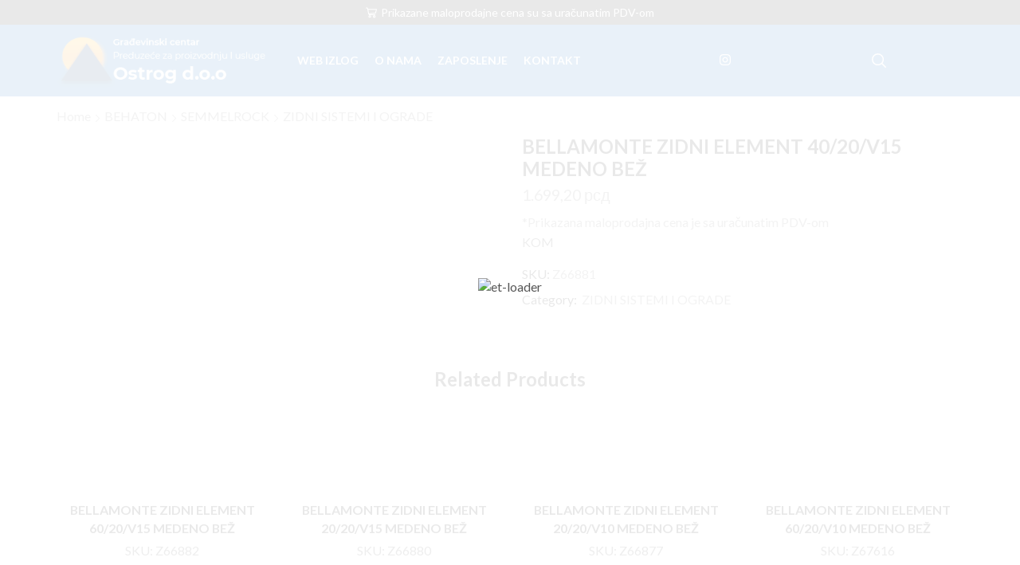

--- FILE ---
content_type: text/html; charset=UTF-8
request_url: https://www.ostrog.rs/product/bellamonte-zidni-element-40-20-v15-medeno-bez/
body_size: 33773
content:
<!DOCTYPE html><html lang="sr-RS" xmlns="http://www.w3.org/1999/xhtml" prefix="og: http://ogp.me/ns# fb: http://www.facebook.com/2008/fbml" ><head><script data-no-optimize="1">var litespeed_docref=sessionStorage.getItem("litespeed_docref");litespeed_docref&&(Object.defineProperty(document,"referrer",{get:function(){return litespeed_docref}}),sessionStorage.removeItem("litespeed_docref"));</script> <meta charset="UTF-8" /><meta name="viewport" content="width=device-width, initial-scale=1.0, maximum-scale=1.0, user-scalable=0"/><title>BELLAMONTE ZIDNI ELEMENT  40/20/V15 MEDENO BEŽ &#8211; Stovarište Ostrog</title><meta name='robots' content='max-image-preview:large' /><link rel="alternate" type="application/rss+xml" title="Stovarište Ostrog &raquo; довод" href="https://www.ostrog.rs/feed/" /><link rel="alternate" type="application/rss+xml" title="Stovarište Ostrog &raquo; довод коментара" href="https://www.ostrog.rs/comments/feed/" /><style id='wp-img-auto-sizes-contain-inline-css' type='text/css'>img:is([sizes=auto i],[sizes^="auto," i]){contain-intrinsic-size:3000px 1500px}
/*# sourceURL=wp-img-auto-sizes-contain-inline-css */</style><link data-optimized="2" rel="stylesheet" href="https://www.ostrog.rs/wp-content/litespeed/css/e6fb31663dd6cb43b31f01f032975fd3.css?ver=8427e" /><style id='classic-theme-styles-inline-css' type='text/css'>/*! This file is auto-generated */
.wp-block-button__link{color:#fff;background-color:#32373c;border-radius:9999px;box-shadow:none;text-decoration:none;padding:calc(.667em + 2px) calc(1.333em + 2px);font-size:1.125em}.wp-block-file__button{background:#32373c;color:#fff;text-decoration:none}
/*# sourceURL=/wp-includes/css/classic-themes.min.css */</style><style id='woocommerce-inline-inline-css' type='text/css'>.woocommerce form .form-row .required { visibility: visible; }
/*# sourceURL=woocommerce-inline-inline-css */</style><style id='xstore-icons-font-inline-css' type='text/css'>@font-face {
				  font-family: 'xstore-icons';
				  src:
				    url('https://www.ostrog.rs/wp-content/themes/xstore/fonts/xstore-icons-bold.ttf') format('truetype'),
				    url('https://www.ostrog.rs/wp-content/themes/xstore/fonts/xstore-icons-bold.woff2') format('woff2'),
				    url('https://www.ostrog.rs/wp-content/themes/xstore/fonts/xstore-icons-bold.woff') format('woff'),
				    url('https://www.ostrog.rs/wp-content/themes/xstore/fonts/xstore-icons-bold.svg#xstore-icons') format('svg');
				  font-weight: normal;
				  font-style: normal;
				  font-display: swap;
				}
/*# sourceURL=xstore-icons-font-inline-css */</style> <script type="litespeed/javascript" data-src="https://www.ostrog.rs/wp-includes/js/jquery/jquery.min.js" id="jquery-core-js"></script> <script id="etheme-js-extra" type="litespeed/javascript">var etConfig={"noresults":"No results were found!","ajaxSearchResultsArrow":"\u003Csvg version=\"1.1\" width=\"1em\" height=\"1em\" class=\"arrow\" xmlns=\"http://www.w3.org/2000/svg\" xmlns:xlink=\"http://www.w3.org/1999/xlink\" x=\"0px\" y=\"0px\" viewBox=\"0 0 100 100\" style=\"enable-background:new 0 0 100 100;\" xml:space=\"preserve\"\u003E\u003Cpath d=\"M99.1186676,94.8567734L10.286458,6.0255365h53.5340881c1.6616173,0,3.0132561-1.3516402,3.0132561-3.0127683\r\n\tS65.4821625,0,63.8205452,0H3.0137398c-1.6611279,0-3.012768,1.3516402-3.012768,3.0127683v60.8068047\r\n\tc0,1.6616135,1.3516402,3.0132523,3.012768,3.0132523s3.012768-1.3516388,3.012768-3.0132523V10.2854862L94.8577423,99.117691\r\n\tC95.4281311,99.6871109,96.1841202,100,96.9886856,100c0.8036041,0,1.5595856-0.3128891,2.129982-0.882309\r\n\tC100.2924805,97.9419327,100.2924805,96.0305862,99.1186676,94.8567734z\"\u003E\u003C/path\u003E\u003C/svg\u003E","successfullyAdded":"Product added.","successfullyCopied":"Copied to clipboard","saleStarts":"Sale starts in:","saleFinished":"This sale already finished","confirmQuestion":"Are you sure?","viewCart":"View cart","cartPageUrl":"https://www.ostrog.rs","checkCart":"Please check your \u003Ca href='https://www.ostrog.rs'\u003Ecart.\u003C/a\u003E","contBtn":"Continue shopping","checkBtn":"Checkout","ajaxProductAddedNotify":{"type":"alert","linked_products_type":"upsell"},"variationGallery":"","quickView":{"type":"off_canvas","position":"right","layout":"default","variationGallery":"","css":{"quick-view":"        \u003Clink rel=\"stylesheet\" href=\"https://www.ostrog.rs/wp-content/themes/xstore/css/modules/woocommerce/quick-view.min.css\" type=\"text/css\" media=\"all\" /\u003E \t\t","off-canvas":"        \u003Clink rel=\"stylesheet\" href=\"https://www.ostrog.rs/wp-content/themes/xstore/css/modules/layout/off-canvas.min.css\" type=\"text/css\" media=\"all\" /\u003E \t\t","skeleton":"        \u003Clink rel=\"stylesheet\" href=\"https://www.ostrog.rs/wp-content/themes/xstore/css/modules/skeleton.min.css\" type=\"text/css\" media=\"all\" /\u003E \t\t","single-product":"        \u003Clink rel=\"stylesheet\" href=\"https://www.ostrog.rs/wp-content/themes/xstore/css/modules/woocommerce/single-product/single-product.min.css\" type=\"text/css\" media=\"all\" /\u003E \t\t","single-product-elements":"        \u003Clink rel=\"stylesheet\" href=\"https://www.ostrog.rs/wp-content/themes/xstore/css/modules/woocommerce/single-product/single-product-elements.min.css\" type=\"text/css\" media=\"all\" /\u003E \t\t","single-post-meta":"        \u003Clink rel=\"stylesheet\" href=\"https://www.ostrog.rs/wp-content/themes/xstore/css/modules/blog/single-post/meta.min.css\" type=\"text/css\" media=\"all\" /\u003E \t\t"}},"speedOptimization":{"imageLoadingOffset":"200px"},"popupAddedToCart":[],"builders":{"is_wpbakery":!1},"Product":"Products","Pages":"Pages","Post":"Posts","Portfolio":"Portfolio","Product_found":"{{count}} Products found","Pages_found":"{{count}} Pages found","Post_found":"{{count}} Posts found","Portfolio_found":"{{count}} Portfolio found","show_more":"Show {{count}} more","show_all":"View all results","items_found":"{{count}} items found","item_found":"{{count}} item found","single_product_builder":"","fancy_select_categories":"","is_search_history":"0","search_history_length":"7","search_type":"icon","search_ajax_history_time":"5","noSuggestionNoticeWithMatches":"No results were found!\u003Cp\u003ENo items matched your search {{search_value}}.\u003C/p\u003E","ajaxurl":"https://www.ostrog.rs/wp-admin/admin-ajax.php","woocommerceSettings":{"is_woocommerce":!0,"is_swatches":!0,"ajax_filters":!1,"ajax_pagination":!1,"is_single_product_builder":"","mini_cart_content_quantity_input":!1,"widget_show_more_text":"more","widget_show_less_text":"Show less","sidebar_off_canvas_icon":"\u003Csvg version=\"1.1\" width=\"1em\" height=\"1em\" id=\"Layer_1\" xmlns=\"http://www.w3.org/2000/svg\" xmlns:xlink=\"http://www.w3.org/1999/xlink\" x=\"0px\" y=\"0px\" viewBox=\"0 0 100 100\" style=\"enable-background:new 0 0 100 100;\" xml:space=\"preserve\"\u003E\u003Cpath d=\"M94.8,0H5.6C4,0,2.6,0.9,1.9,2.3C1.1,3.7,1.3,5.4,2.2,6.7l32.7,46c0,0,0,0,0,0c1.2,1.6,1.8,3.5,1.8,5.5v37.5c0,1.1,0.4,2.2,1.2,3c0.8,0.8,1.8,1.2,3,1.2c0.6,0,1.1-0.1,1.6-0.3l18.4-7c1.6-0.5,2.7-2.1,2.7-3.9V58.3c0-2,0.6-3.9,1.8-5.5c0,0,0,0,0,0l32.7-46c0.9-1.3,1.1-3,0.3-4.4C97.8,0.9,96.3,0,94.8,0z M61.4,49.7c-1.8,2.5-2.8,5.5-2.8,8.5v29.8l-16.8,6.4V58.3c0-3.1-1-6.1-2.8-8.5L7.3,5.1h85.8L61.4,49.7z\"\u003E\u003C/path\u003E\u003C/svg\u003E","ajax_add_to_cart_archives":!1,"cart_url":"https://www.ostrog.rs","cart_redirect_after_add":!1,"home_url":"https://www.ostrog.rs/","shop_url":"https://www.ostrog.rs/","cart_progress_currency_pos":"right_space","cart_progress_thousand_sep":".","cart_progress_decimal_sep":",","cart_progress_num_decimals":"2","is_smart_addtocart":"","primary_attribute":"et_none"},"notices":{"ajax-filters":"Ajax error: cannot get filters result","post-product":"Ajax error: cannot get post/product result","products":"Ajax error: cannot get products result","posts":"Ajax error: cannot get posts result","element":"Ajax error: cannot get element result","portfolio":"Ajax error: problem with ajax et_portfolio_ajax action","portfolio-pagination":"Ajax error: problem with ajax et_portfolio_ajax_pagination action","menu":"Ajax error: problem with ajax menu_posts action","noMatchFound":"No matches found","variationGalleryNotAvailable":"Variation Gallery not available on variation id","localStorageFull":"Seems like your localStorage is full"},"layoutSettings":{"layout":"wide","is_rtl":!1,"is_mobile":!1,"mobHeaderStart":992,"menu_storage_key":"etheme_16b39d29e60452d2975a385c13c02eff","ajax_dropdowns_from_storage":1},"sidebar":{"closed_pc_by_default":""},"et_global":{"classes":{"skeleton":"skeleton-body","mfp":"et-mfp-opened"},"is_customize_preview":!1,"mobHeaderStart":992},"etCookies":{"cache_time":3}}</script> <script id="et-woo-swatches-js-extra" type="litespeed/javascript">var sten_wc_params={"ajax_url":"https://www.ostrog.rs/wp-admin/admin-ajax.php","is_customize_preview":"","is_singular_product":"1","show_selected_title":"both","add_to_cart_btn_text":"\u0414\u043e\u0434\u0430\u0458 \u0443 \u043a\u043e\u0440\u043f\u0443","read_more_btn_text":"\u0421\u0430\u0437\u043d\u0430\u0458\u0442\u0435 \u0432\u0438\u0448\u0435","read_more_about_btn_text":"\u0418\u043d\u0444\u043e\u0440\u043c\u0430\u0446\u0438\u0458\u0435","read_more_for_btn_text":"for","select_options_btn_text":"\u041e\u0434\u0430\u0431\u0435\u0440\u0438\u0442\u0435 \u043e\u043f\u0446\u0438\u0458\u0435","i18n_no_matching_variations_text":"\u0418\u0437\u0432\u0438\u043d\u0438\u0442\u0435, \u043d\u0438\u0458\u0435\u0434\u0430\u043d \u043f\u0440\u043e\u0438\u0437\u0432\u043e\u0434 \u043d\u0435 \u043e\u0434\u0433\u043e\u0432\u0430\u0440\u0430 \u0438\u0437\u0430\u0431\u0440\u0430\u043d\u0438\u043c \u043a\u0440\u0438\u0442\u0435\u0440\u0438\u0458\u0443\u043c\u0438\u043c\u0430. \u041c\u043e\u043b\u0438\u043c\u043e \u0432\u0430\u0441 \u0438\u0437\u0430\u0431\u0435\u0440\u0438\u0442\u0435 \u0434\u0440\u0443\u0433\u0430\u0447\u0438\u0458\u0443 \u043a\u043e\u043c\u0431\u0438\u043d\u0430\u0446\u0438\u0458\u0443."}</script> <link rel="https://api.w.org/" href="https://www.ostrog.rs/wp-json/" /><link rel="alternate" title="JSON" type="application/json" href="https://www.ostrog.rs/wp-json/wp/v3/product/9369" /><link rel="canonical" href="https://www.ostrog.rs/product/bellamonte-zidni-element-40-20-v15-medeno-bez/" /><link rel="prefetch" as="font" href="https://www.ostrog.rs/wp-content/themes/xstore/fonts/xstore-icons-bold.woff?v=9.1.2" type="font/woff"><link rel="prefetch" as="font" href="https://www.ostrog.rs/wp-content/themes/xstore/fonts/xstore-icons-bold.woff2?v=9.1.2" type="font/woff2">
<noscript><style>.woocommerce-product-gallery{ opacity: 1 !important; }</style></noscript><meta name="generator" content="Elementor 3.12.1; features: e_dom_optimization, e_optimized_assets_loading, e_optimized_css_loading, a11y_improvements, additional_custom_breakpoints; settings: css_print_method-external, google_font-enabled, font_display-swap"><meta name="generator" content="Powered by Slider Revolution 6.6.10 - responsive, Mobile-Friendly Slider Plugin for WordPress with comfortable drag and drop interface." /><link rel="icon" href="https://www.ostrog.rs/wp-content/uploads/2023/01/cropped-icon-32x32.png" sizes="32x32" /><link rel="icon" href="https://www.ostrog.rs/wp-content/uploads/2023/01/cropped-icon-192x192.png" sizes="192x192" /><link rel="apple-touch-icon" href="https://www.ostrog.rs/wp-content/uploads/2023/01/cropped-icon-180x180.png" /><meta name="msapplication-TileImage" content="https://www.ostrog.rs/wp-content/uploads/2023/01/cropped-icon-270x270.png" /> <script type="litespeed/javascript">function setREVStartSize(e){window.RSIW=window.RSIW===undefined?window.innerWidth:window.RSIW;window.RSIH=window.RSIH===undefined?window.innerHeight:window.RSIH;try{var pw=document.getElementById(e.c).parentNode.offsetWidth,newh;pw=pw===0||isNaN(pw)||(e.l=="fullwidth"||e.layout=="fullwidth")?window.RSIW:pw;e.tabw=e.tabw===undefined?0:parseInt(e.tabw);e.thumbw=e.thumbw===undefined?0:parseInt(e.thumbw);e.tabh=e.tabh===undefined?0:parseInt(e.tabh);e.thumbh=e.thumbh===undefined?0:parseInt(e.thumbh);e.tabhide=e.tabhide===undefined?0:parseInt(e.tabhide);e.thumbhide=e.thumbhide===undefined?0:parseInt(e.thumbhide);e.mh=e.mh===undefined||e.mh==""||e.mh==="auto"?0:parseInt(e.mh,0);if(e.layout==="fullscreen"||e.l==="fullscreen")
newh=Math.max(e.mh,window.RSIH);else{e.gw=Array.isArray(e.gw)?e.gw:[e.gw];for(var i in e.rl)if(e.gw[i]===undefined||e.gw[i]===0)e.gw[i]=e.gw[i-1];e.gh=e.el===undefined||e.el===""||(Array.isArray(e.el)&&e.el.length==0)?e.gh:e.el;e.gh=Array.isArray(e.gh)?e.gh:[e.gh];for(var i in e.rl)if(e.gh[i]===undefined||e.gh[i]===0)e.gh[i]=e.gh[i-1];var nl=new Array(e.rl.length),ix=0,sl;e.tabw=e.tabhide>=pw?0:e.tabw;e.thumbw=e.thumbhide>=pw?0:e.thumbw;e.tabh=e.tabhide>=pw?0:e.tabh;e.thumbh=e.thumbhide>=pw?0:e.thumbh;for(var i in e.rl)nl[i]=e.rl[i]<window.RSIW?0:e.rl[i];sl=nl[0];for(var i in nl)if(sl>nl[i]&&nl[i]>0){sl=nl[i];ix=i}
var m=pw>(e.gw[ix]+e.tabw+e.thumbw)?1:(pw-(e.tabw+e.thumbw))/(e.gw[ix]);newh=(e.gh[ix]*m)+(e.tabh+e.thumbh)}
var el=document.getElementById(e.c);if(el!==null&&el)el.style.height=newh+"px";el=document.getElementById(e.c+"_wrapper");if(el!==null&&el){el.style.height=newh+"px";el.style.display="block"}}catch(e){console.log("Failure at Presize of Slider:"+e)}}</script> <style id="kirki-inline-styles"></style><style type="text/css" class="et_custom-css">.onsale{width:3.75em;height:3.75em;line-height:1.2}.footer .widget-title,.prefooter .widget-title,.footer .widgettitle,.prefooter .widgettitle{border-bottom:none}.page-heading.bc-size-small .container .col-md-12{position:relative}.page-heading.bc-size-small .container .col-md-12:before{position:absolute;content:"";display:block;left:15px;right:15px;bottom:-31px;height:1px;background-color:#e6e6e6}.trp-language-wrap{display:none}@media only screen and (max-width:1230px){.swiper-custom-left,.middle-inside .swiper-entry .swiper-button-prev,.middle-inside.swiper-entry .swiper-button-prev{left:-15px}.swiper-custom-right,.middle-inside .swiper-entry .swiper-button-next,.middle-inside.swiper-entry .swiper-button-next{right:-15px}.middle-inbox .swiper-entry .swiper-button-prev,.middle-inbox.swiper-entry .swiper-button-prev{left:8px}.middle-inbox .swiper-entry .swiper-button-next,.middle-inbox.swiper-entry .swiper-button-next{right:8px}.swiper-entry:hover .swiper-custom-left,.middle-inside .swiper-entry:hover .swiper-button-prev,.middle-inside.swiper-entry:hover .swiper-button-prev{left:-5px}.swiper-entry:hover .swiper-custom-right,.middle-inside .swiper-entry:hover .swiper-button-next,.middle-inside.swiper-entry:hover .swiper-button-next{right:-5px}.middle-inbox .swiper-entry:hover .swiper-button-prev,.middle-inbox.swiper-entry:hover .swiper-button-prev{left:5px}.middle-inbox .swiper-entry:hover .swiper-button-next,.middle-inbox.swiper-entry:hover .swiper-button-next{right:5px}}@media only screen and (max-width:992px){.header-wrapper,.site-header-vertical{display:none}}@media only screen and (min-width:993px){.mobile-header-wrapper{display:none}}.swiper-container{width:auto}.content-product .product-content-image img,.category-grid img,.categoriesCarousel .category-grid img{width:100%}.etheme-elementor-slider:not(.swiper-container-initialized) .swiper-slide{max-width:calc(100% / var(--slides-per-view,4))}.etheme-elementor-slider[data-animation]:not(.swiper-container-initialized,[data-animation=slide],[data-animation=coverflow]) .swiper-slide{max-width:100%}</style><style id='global-styles-inline-css' type='text/css'>:root{--wp--preset--aspect-ratio--square: 1;--wp--preset--aspect-ratio--4-3: 4/3;--wp--preset--aspect-ratio--3-4: 3/4;--wp--preset--aspect-ratio--3-2: 3/2;--wp--preset--aspect-ratio--2-3: 2/3;--wp--preset--aspect-ratio--16-9: 16/9;--wp--preset--aspect-ratio--9-16: 9/16;--wp--preset--color--black: #000000;--wp--preset--color--cyan-bluish-gray: #abb8c3;--wp--preset--color--white: #ffffff;--wp--preset--color--pale-pink: #f78da7;--wp--preset--color--vivid-red: #cf2e2e;--wp--preset--color--luminous-vivid-orange: #ff6900;--wp--preset--color--luminous-vivid-amber: #fcb900;--wp--preset--color--light-green-cyan: #7bdcb5;--wp--preset--color--vivid-green-cyan: #00d084;--wp--preset--color--pale-cyan-blue: #8ed1fc;--wp--preset--color--vivid-cyan-blue: #0693e3;--wp--preset--color--vivid-purple: #9b51e0;--wp--preset--gradient--vivid-cyan-blue-to-vivid-purple: linear-gradient(135deg,rgb(6,147,227) 0%,rgb(155,81,224) 100%);--wp--preset--gradient--light-green-cyan-to-vivid-green-cyan: linear-gradient(135deg,rgb(122,220,180) 0%,rgb(0,208,130) 100%);--wp--preset--gradient--luminous-vivid-amber-to-luminous-vivid-orange: linear-gradient(135deg,rgb(252,185,0) 0%,rgb(255,105,0) 100%);--wp--preset--gradient--luminous-vivid-orange-to-vivid-red: linear-gradient(135deg,rgb(255,105,0) 0%,rgb(207,46,46) 100%);--wp--preset--gradient--very-light-gray-to-cyan-bluish-gray: linear-gradient(135deg,rgb(238,238,238) 0%,rgb(169,184,195) 100%);--wp--preset--gradient--cool-to-warm-spectrum: linear-gradient(135deg,rgb(74,234,220) 0%,rgb(151,120,209) 20%,rgb(207,42,186) 40%,rgb(238,44,130) 60%,rgb(251,105,98) 80%,rgb(254,248,76) 100%);--wp--preset--gradient--blush-light-purple: linear-gradient(135deg,rgb(255,206,236) 0%,rgb(152,150,240) 100%);--wp--preset--gradient--blush-bordeaux: linear-gradient(135deg,rgb(254,205,165) 0%,rgb(254,45,45) 50%,rgb(107,0,62) 100%);--wp--preset--gradient--luminous-dusk: linear-gradient(135deg,rgb(255,203,112) 0%,rgb(199,81,192) 50%,rgb(65,88,208) 100%);--wp--preset--gradient--pale-ocean: linear-gradient(135deg,rgb(255,245,203) 0%,rgb(182,227,212) 50%,rgb(51,167,181) 100%);--wp--preset--gradient--electric-grass: linear-gradient(135deg,rgb(202,248,128) 0%,rgb(113,206,126) 100%);--wp--preset--gradient--midnight: linear-gradient(135deg,rgb(2,3,129) 0%,rgb(40,116,252) 100%);--wp--preset--font-size--small: 13px;--wp--preset--font-size--medium: 20px;--wp--preset--font-size--large: 36px;--wp--preset--font-size--x-large: 42px;--wp--preset--spacing--20: 0.44rem;--wp--preset--spacing--30: 0.67rem;--wp--preset--spacing--40: 1rem;--wp--preset--spacing--50: 1.5rem;--wp--preset--spacing--60: 2.25rem;--wp--preset--spacing--70: 3.38rem;--wp--preset--spacing--80: 5.06rem;--wp--preset--shadow--natural: 6px 6px 9px rgba(0, 0, 0, 0.2);--wp--preset--shadow--deep: 12px 12px 50px rgba(0, 0, 0, 0.4);--wp--preset--shadow--sharp: 6px 6px 0px rgba(0, 0, 0, 0.2);--wp--preset--shadow--outlined: 6px 6px 0px -3px rgb(255, 255, 255), 6px 6px rgb(0, 0, 0);--wp--preset--shadow--crisp: 6px 6px 0px rgb(0, 0, 0);}:where(.is-layout-flex){gap: 0.5em;}:where(.is-layout-grid){gap: 0.5em;}body .is-layout-flex{display: flex;}.is-layout-flex{flex-wrap: wrap;align-items: center;}.is-layout-flex > :is(*, div){margin: 0;}body .is-layout-grid{display: grid;}.is-layout-grid > :is(*, div){margin: 0;}:where(.wp-block-columns.is-layout-flex){gap: 2em;}:where(.wp-block-columns.is-layout-grid){gap: 2em;}:where(.wp-block-post-template.is-layout-flex){gap: 1.25em;}:where(.wp-block-post-template.is-layout-grid){gap: 1.25em;}.has-black-color{color: var(--wp--preset--color--black) !important;}.has-cyan-bluish-gray-color{color: var(--wp--preset--color--cyan-bluish-gray) !important;}.has-white-color{color: var(--wp--preset--color--white) !important;}.has-pale-pink-color{color: var(--wp--preset--color--pale-pink) !important;}.has-vivid-red-color{color: var(--wp--preset--color--vivid-red) !important;}.has-luminous-vivid-orange-color{color: var(--wp--preset--color--luminous-vivid-orange) !important;}.has-luminous-vivid-amber-color{color: var(--wp--preset--color--luminous-vivid-amber) !important;}.has-light-green-cyan-color{color: var(--wp--preset--color--light-green-cyan) !important;}.has-vivid-green-cyan-color{color: var(--wp--preset--color--vivid-green-cyan) !important;}.has-pale-cyan-blue-color{color: var(--wp--preset--color--pale-cyan-blue) !important;}.has-vivid-cyan-blue-color{color: var(--wp--preset--color--vivid-cyan-blue) !important;}.has-vivid-purple-color{color: var(--wp--preset--color--vivid-purple) !important;}.has-black-background-color{background-color: var(--wp--preset--color--black) !important;}.has-cyan-bluish-gray-background-color{background-color: var(--wp--preset--color--cyan-bluish-gray) !important;}.has-white-background-color{background-color: var(--wp--preset--color--white) !important;}.has-pale-pink-background-color{background-color: var(--wp--preset--color--pale-pink) !important;}.has-vivid-red-background-color{background-color: var(--wp--preset--color--vivid-red) !important;}.has-luminous-vivid-orange-background-color{background-color: var(--wp--preset--color--luminous-vivid-orange) !important;}.has-luminous-vivid-amber-background-color{background-color: var(--wp--preset--color--luminous-vivid-amber) !important;}.has-light-green-cyan-background-color{background-color: var(--wp--preset--color--light-green-cyan) !important;}.has-vivid-green-cyan-background-color{background-color: var(--wp--preset--color--vivid-green-cyan) !important;}.has-pale-cyan-blue-background-color{background-color: var(--wp--preset--color--pale-cyan-blue) !important;}.has-vivid-cyan-blue-background-color{background-color: var(--wp--preset--color--vivid-cyan-blue) !important;}.has-vivid-purple-background-color{background-color: var(--wp--preset--color--vivid-purple) !important;}.has-black-border-color{border-color: var(--wp--preset--color--black) !important;}.has-cyan-bluish-gray-border-color{border-color: var(--wp--preset--color--cyan-bluish-gray) !important;}.has-white-border-color{border-color: var(--wp--preset--color--white) !important;}.has-pale-pink-border-color{border-color: var(--wp--preset--color--pale-pink) !important;}.has-vivid-red-border-color{border-color: var(--wp--preset--color--vivid-red) !important;}.has-luminous-vivid-orange-border-color{border-color: var(--wp--preset--color--luminous-vivid-orange) !important;}.has-luminous-vivid-amber-border-color{border-color: var(--wp--preset--color--luminous-vivid-amber) !important;}.has-light-green-cyan-border-color{border-color: var(--wp--preset--color--light-green-cyan) !important;}.has-vivid-green-cyan-border-color{border-color: var(--wp--preset--color--vivid-green-cyan) !important;}.has-pale-cyan-blue-border-color{border-color: var(--wp--preset--color--pale-cyan-blue) !important;}.has-vivid-cyan-blue-border-color{border-color: var(--wp--preset--color--vivid-cyan-blue) !important;}.has-vivid-purple-border-color{border-color: var(--wp--preset--color--vivid-purple) !important;}.has-vivid-cyan-blue-to-vivid-purple-gradient-background{background: var(--wp--preset--gradient--vivid-cyan-blue-to-vivid-purple) !important;}.has-light-green-cyan-to-vivid-green-cyan-gradient-background{background: var(--wp--preset--gradient--light-green-cyan-to-vivid-green-cyan) !important;}.has-luminous-vivid-amber-to-luminous-vivid-orange-gradient-background{background: var(--wp--preset--gradient--luminous-vivid-amber-to-luminous-vivid-orange) !important;}.has-luminous-vivid-orange-to-vivid-red-gradient-background{background: var(--wp--preset--gradient--luminous-vivid-orange-to-vivid-red) !important;}.has-very-light-gray-to-cyan-bluish-gray-gradient-background{background: var(--wp--preset--gradient--very-light-gray-to-cyan-bluish-gray) !important;}.has-cool-to-warm-spectrum-gradient-background{background: var(--wp--preset--gradient--cool-to-warm-spectrum) !important;}.has-blush-light-purple-gradient-background{background: var(--wp--preset--gradient--blush-light-purple) !important;}.has-blush-bordeaux-gradient-background{background: var(--wp--preset--gradient--blush-bordeaux) !important;}.has-luminous-dusk-gradient-background{background: var(--wp--preset--gradient--luminous-dusk) !important;}.has-pale-ocean-gradient-background{background: var(--wp--preset--gradient--pale-ocean) !important;}.has-electric-grass-gradient-background{background: var(--wp--preset--gradient--electric-grass) !important;}.has-midnight-gradient-background{background: var(--wp--preset--gradient--midnight) !important;}.has-small-font-size{font-size: var(--wp--preset--font-size--small) !important;}.has-medium-font-size{font-size: var(--wp--preset--font-size--medium) !important;}.has-large-font-size{font-size: var(--wp--preset--font-size--large) !important;}.has-x-large-font-size{font-size: var(--wp--preset--font-size--x-large) !important;}
/*# sourceURL=global-styles-inline-css */</style><style id='xstore-inline-css-inline-css' type='text/css'>.swiper-container.slider-5017:not(.initialized) .swiper-slide {width: 50% !important;}@media only screen and (min-width: 640px) { .swiper-container.slider-5017:not(.initialized) .swiper-slide {width: 33.333333333333% !important;}}@media only screen and (min-width: 1024px) { .swiper-container.slider-5017:not(.initialized) .swiper-slide {width: 25% !important;}}@media only screen and (min-width: 1370px) { .swiper-container.slider-5017:not(.initialized) .swiper-slide {width: 25% !important;}}
/*# sourceURL=xstore-inline-css-inline-css */</style><style id='xstore-inline-tablet-css-inline-css' type='text/css'>@media only screen and (max-width: 992px) {
}
/*# sourceURL=xstore-inline-tablet-css-inline-css */</style><style id='xstore-inline-mobile-css-inline-css' type='text/css'>@media only screen and (max-width: 767px) {
}
/*# sourceURL=xstore-inline-mobile-css-inline-css */</style><style id='rs-plugin-settings-inline-css' type='text/css'>#rs-demo-id {}
/*# sourceURL=rs-plugin-settings-inline-css */</style></head><body data-rsssl=1 class="wp-singular product-template-default single single-product postid-9369 wp-theme-xstore wp-child-theme-xstore-child theme-xstore woocommerce woocommerce-page woocommerce-no-js et_cart-type-2 et_b_dt_header-not-overlap et_b_mob_header-not-overlap breadcrumbs-type-left2 wide et-preloader-on et-catalog-on  sticky-message-on global-product-name-on et-enable-swatch rstr-cyr_to_lat transliteration-cyr_to_lat cyr_to_lat elementor-default elementor-kit-7" data-mode="light"><div class="et-loader"><img data-lazyloaded="1" src="[data-uri]" class="et-loader-img" data-src="https://64.226.122.85/wp-content/uploads/2023/01/icon.png" alt="et-loader"></div><div class="template-container"><div class="template-content"><div class="page-wrapper"><header id="header" class="site-header sticky"  data-type="smart"><div class="header-wrapper"><div class="header-top-wrapper "><div class="header-top" data-title="Header top"><div class="et-row-container et-container"><div class="et-wrap-columns flex align-items-center"><div class="et_column et_col-xs-12 et_col-xs-offset-0"><div class="et_promo_text_carousel swiper-entry pos-relative arrows-hovered "><div class="swiper-container stop-on-hover et_element" data-loop="true" data-speed="500" data-breakpoints="1" data-xs-slides="1" data-sm-slides="1" data-md-slides="1" data-lt-slides="1" data-slides-per-view="1" data-slides-per-group="1"  data-autoplay='3000'><div class="header-promo-text et-promo-text-carousel swiper-wrapper"><div class="swiper-slide flex justify-content-center align-items-center">
<span class="et_b-icon"><svg xmlns="http://www.w3.org/2000/svg" width="1em" height="1em" viewBox="0 0 24 24"><path d="M0.048 1.872c0 0.504 0.36 0.84 0.84 0.84h2.184l2.28 11.448c0.336 1.704 1.896 3 3.648 3h11.088c0.48 0 0.84-0.36 0.84-0.84 0-0.504-0.36-0.84-0.84-0.84h-10.992c-0.432 0-0.84-0.144-1.176-0.384l13.344-1.824c0.36 0 0.72-0.36 0.744-0.72l1.944-7.704v-0.048c0-0.096-0.024-0.384-0.192-0.552l-0.072-0.048c-0.12-0.096-0.288-0.24-0.6-0.24h-18.024l-0.408-2.16c-0.024-0.432-0.504-0.744-0.84-0.744h-2.904c-0.48-0.024-0.864 0.336-0.864 0.816zM21.912 5.544l-1.44 6.12-13.464 1.752-1.584-7.872h16.488zM5.832 20.184c0 1.56 1.224 2.784 2.784 2.784s2.784-1.224 2.784-2.784-1.224-2.784-2.784-2.784-2.784 1.224-2.784 2.784zM8.616 19.128c0.576 0 1.056 0.504 1.056 1.056s-0.504 1.056-1.056 1.056c-0.552 0-1.056-0.504-1.056-1.056s0.504-1.056 1.056-1.056zM15.48 20.184c0 1.56 1.224 2.784 2.784 2.784s2.784-1.224 2.784-2.784-1.224-2.784-2.784-2.784c-1.56 0-2.784 1.224-2.784 2.784zM18.24 19.128c0.576 0 1.056 0.504 1.056 1.056s-0.504 1.056-1.056 1.056c-0.552 0-1.056-0.504-1.056-1.056s0.504-1.056 1.056-1.056z"></path></svg></span>					<span class="text-nowrap">Prikazane maloprodajne cena su sa uračunatim PDV-om</span></div><div class="swiper-slide flex justify-content-center align-items-center">
<span class="et_b-icon"><svg xmlns="http://www.w3.org/2000/svg" width="1em" height="1em" viewBox="0 0 24 24"><path d="M23.856 9.168c-0.216-0.648-0.744-1.056-1.368-1.152l-6.216-0.912-2.76-5.664c-0.312-0.576-0.864-0.936-1.512-0.936-0.624 0-1.224 0.36-1.512 0.936l-2.784 5.664-6.216 0.912c-0.648 0.096-1.152 0.528-1.368 1.152s-0.048 1.32 0.456 1.776l4.464 4.368-1.080 6.168c-0.096 0.504 0.048 1.008 0.408 1.416 0.336 0.384 0.816 0.576 1.32 0.576 0.264 0 0.504-0.048 0.744-0.168l5.568-2.976 5.592 2.928c0.24 0.12 0.504 0.192 0.768 0.192 0.48 0 0.936-0.192 1.272-0.576 0.336-0.408 0.48-0.888 0.384-1.392l-1.056-6.216 4.464-4.368c0.48-0.432 0.648-1.080 0.432-1.728zM17.16 14.232c-0.216 0.216-0.336 0.552-0.288 0.864l1.056 6.096-5.448-2.856c-0.144-0.072-0.312-0.12-0.456-0.12-0.168 0-0.312 0.048-0.456 0.12l-5.496 2.832 1.056-6.048c0.072-0.336-0.048-0.672-0.288-0.888l-4.44-4.296 6.096-0.888c0.336-0.048 0.648-0.264 0.768-0.576l2.736-5.544 2.736 5.544c0.144 0.288 0.456 0.528 0.744 0.552l6.12 0.888-4.44 4.32z"></path></svg></span>					<span class="text-nowrap">Kontaktirajte nas za dodatna pitanja</span></div></div><div class="swiper-custom-left swiper-button-prev mob-hide "></div><div class="swiper-custom-right swiper-button-next mob-hide "></div></div></div></div></div></div></div></div><div class="header-main-wrapper "><div class="header-main" data-title="Слика заглавља"><div class="et-row-container et-container"><div class="et-wrap-columns flex align-items-center"><div class="et_column et_col-xs-3 et_col-xs-offset-0"><div class="et_element et_b_header-logo align-start mob-align-center et_element-top-level" >
<a href="https://www.ostrog.rs">
<span><img data-lazyloaded="1" src="[data-uri]" width="337" height="88" data-src="https://www.ostrog.rs/wp-content/uploads/2023/01/bAsset-5.png" class="et_b_header-logo-img" alt="Stovarište Ostrog" decoding="async" data-srcset="https://www.ostrog.rs/wp-content/uploads/2023/01/bAsset-5.png 337w, https://www.ostrog.rs/wp-content/uploads/2023/01/bAsset-5-300x78.png 300w, https://www.ostrog.rs/wp-content/uploads/2023/01/bAsset-5-1x1.png 1w, https://www.ostrog.rs/wp-content/uploads/2023/01/bAsset-5-10x3.png 10w" data-sizes="(max-width: 337px) 100vw, 337px" /></span>
<span class="fixed"><img data-lazyloaded="1" src="[data-uri]" width="337" height="88" data-src="https://www.ostrog.rs/wp-content/uploads/2023/01/bAsset-5.png" class="et_b_header-logo-img" alt="Stovarište Ostrog" decoding="async" data-srcset="https://www.ostrog.rs/wp-content/uploads/2023/01/bAsset-5.png 337w, https://www.ostrog.rs/wp-content/uploads/2023/01/bAsset-5-300x78.png 300w, https://www.ostrog.rs/wp-content/uploads/2023/01/bAsset-5-1x1.png 1w, https://www.ostrog.rs/wp-content/uploads/2023/01/bAsset-5-10x3.png 10w" data-sizes="(max-width: 337px) 100vw, 337px" /></span>
</a></div></div><div class="et_column et_col-xs-5 et_col-xs-offset-0 pos-static"><div class="et_element et_b_header-menu header-main-menu flex align-items-center menu-items-overline  justify-content-start et_element-top-level" ><div class="menu-main-container"><ul id="menu-mobile-menu" class="menu"><li id="menu-item-4843" class="menu-item menu-item-type-post_type menu-item-object-page menu-item-home current_page_parent menu-item-4843 item-level-0 item-design-dropdown columns-2"><a href="https://www.ostrog.rs/" class="item-link">Web izlog</a></li><li id="menu-item-4839" class="menu-item menu-item-type-post_type menu-item-object-page menu-item-4839 item-level-0 item-design-dropdown columns-2"><a href="https://www.ostrog.rs/o-nama/" class="item-link">O nama</a></li><li id="menu-item-7714" class="menu-item menu-item-type-post_type menu-item-object-page menu-item-7714 item-level-0 item-design-dropdown"><a href="https://www.ostrog.rs/zaposlenje/" class="item-link">Zaposlenje</a></li><li id="menu-item-4840" class="menu-item menu-item-type-post_type menu-item-object-page menu-item-4840 item-level-0 item-design-dropdown columns-2"><a href="https://www.ostrog.rs/kontakt/" class="item-link">Kontakt</a></li></ul></div></div></div><div class="et_column et_col-xs-1 et_col-xs-offset-0"><div class="et_element et_b_header-socials et-socials flex flex-nowrap align-items-center  justify-content-end mob-justify-content-start et_element-top-level flex-row" >
<a href="https://www.instagram.com/stovaristeostrog/"             data-tooltip="Instagram" title="Instagram">
<span class="screen-reader-text hidden">Instagram</span>
<svg xmlns="http://www.w3.org/2000/svg" width="1em" height="1em" viewBox="0 0 24 24"><path d="M16.512 0h-9.024c-4.128 0-7.488 3.36-7.488 7.488v9c0 4.152 3.36 7.512 7.488 7.512h9c4.152 0 7.512-3.36 7.512-7.488v-9.024c0-4.128-3.36-7.488-7.488-7.488zM21.744 16.512c0 2.904-2.352 5.256-5.256 5.256h-9c-2.904 0-5.256-2.352-5.256-5.256v-9.024c0-2.904 2.352-5.256 5.256-5.256h9c2.904 0 5.256 2.352 5.256 5.256v9.024zM12 6c-3.312 0-6 2.688-6 6s2.688 6 6 6 6-2.688 6-6-2.688-6-6-6zM12 15.744c-2.064 0-3.744-1.68-3.744-3.744s1.68-3.744 3.744-3.744 3.744 1.68 3.744 3.744c0 2.064-1.68 3.744-3.744 3.744zM19.248 5.544c0 0.437-0.355 0.792-0.792 0.792s-0.792-0.355-0.792-0.792c0-0.437 0.355-0.792 0.792-0.792s0.792 0.355 0.792 0.792z"></path></svg>        </a></div></div><div class="et_column et_col-xs-2 et_col-xs-offset-0"><div class="et_element et_b_header-search flex align-items-center   et-content-right justify-content-end mob-justify-content-center et_element-top-level et-content-dropdown" >
<span class="flex et_b_search-icon ">
<span class="et_b-icon"><svg version="1.1" xmlns="http://www.w3.org/2000/svg" width="1em" height="1em" viewBox="0 0 24 24"><path d="M23.64 22.176l-5.736-5.712c1.44-1.8 2.232-4.032 2.232-6.336 0-5.544-4.512-10.032-10.032-10.032s-10.008 4.488-10.008 10.008c-0.024 5.568 4.488 10.056 10.032 10.056 2.328 0 4.512-0.792 6.336-2.256l5.712 5.712c0.192 0.192 0.456 0.312 0.72 0.312 0.24 0 0.504-0.096 0.672-0.288 0.192-0.168 0.312-0.384 0.336-0.672v-0.048c0.024-0.288-0.096-0.552-0.264-0.744zM18.12 10.152c0 4.392-3.6 7.992-8.016 7.992-4.392 0-7.992-3.6-7.992-8.016 0-4.392 3.6-7.992 8.016-7.992 4.392 0 7.992 3.6 7.992 8.016z"></path></svg></span>        </span><form action="https://www.ostrog.rs/" role="search" data-min="3" data-per-page="100"
class="ajax-search-form  ajax-with-suggestions input-icon  et-mini-content" method="get"><div class="input-row flex align-items-center " data-search-mode="dark">
<select style="width: 100%; max-width: calc(122px + 1.4em)"  name='product_cat' id='product_cat-144' class='postform'><option value='0' selected='selected'>Sve kategorije</option><option class="level-0" value="alati">ALATI</option><option class="level-1" value="drzalje">&nbsp;&nbsp;&nbsp;DRŽALJE</option><option class="level-1" value="gradjevinska-kolica-i-mesalice">&nbsp;&nbsp;&nbsp;GRADJEVINSKA KOLICA I MEŠALICE</option><option class="level-1" value="gradjevinski-alat">&nbsp;&nbsp;&nbsp;GRADJEVINSKI ALAT</option><option class="level-1" value="merdevine">&nbsp;&nbsp;&nbsp;MERDEVINE</option><option class="level-1" value="rucni-alat-alati">&nbsp;&nbsp;&nbsp;RUCNI ALAT</option><option class="level-0" value="armaturna-mreza-i-obradjena-armatura">ARMATURNA MREŽA I OBRAĐENA ARMATURA</option><option class="level-0" value="basta">BAŠTA</option><option class="level-1" value="dekoracija">&nbsp;&nbsp;&nbsp;DEKORACIJA</option><option class="level-2" value="dekorativni-kamen">&nbsp;&nbsp;&nbsp;&nbsp;&nbsp;&nbsp;DEKORATIVNI KAMEN</option><option class="level-2" value="oblutak">&nbsp;&nbsp;&nbsp;&nbsp;&nbsp;&nbsp;OBLUTAK</option><option class="level-2" value="ostalo-brasno-i-griz">&nbsp;&nbsp;&nbsp;&nbsp;&nbsp;&nbsp;OSTALO (BRAŠNO I GRIZ)</option><option class="level-2" value="pesak-za-decja-igralista">&nbsp;&nbsp;&nbsp;&nbsp;&nbsp;&nbsp;PESAK ZA DEČJA IGRALIŠTA</option><option class="level-1" value="odvod-kisnice-basta-2">&nbsp;&nbsp;&nbsp;ODVOD KIŠNICE</option><option class="level-1" value="stihl-dodatna-oprema-basta">&nbsp;&nbsp;&nbsp;STIHL DODATNA OPREMA</option><option class="level-0" value="behaton">BEHATON</option><option class="level-1" value="semmelrock">&nbsp;&nbsp;&nbsp;SEMMELROCK</option><option class="level-2" value="behaton-semmelrock">&nbsp;&nbsp;&nbsp;&nbsp;&nbsp;&nbsp;BEHATON</option><option class="level-2" value="dodatni-elementi">&nbsp;&nbsp;&nbsp;&nbsp;&nbsp;&nbsp;DODATNI ELEMENTI</option><option class="level-2" value="ivicnjak">&nbsp;&nbsp;&nbsp;&nbsp;&nbsp;&nbsp;IVIČNJAK</option><option class="level-2" value="kanalica">&nbsp;&nbsp;&nbsp;&nbsp;&nbsp;&nbsp;KANALICA</option><option class="level-2" value="odvod-kisnice-semmelrock">&nbsp;&nbsp;&nbsp;&nbsp;&nbsp;&nbsp;ODVOD KIŠNICE</option><option class="level-2" value="ploca">&nbsp;&nbsp;&nbsp;&nbsp;&nbsp;&nbsp;PLOČA</option><option class="level-2" value="zidni-sistemi-i-ograde">&nbsp;&nbsp;&nbsp;&nbsp;&nbsp;&nbsp;ZIDNI SISTEMI I OGRADE</option><option class="level-0" value="bravarski-i-limarski-program">BRAVARSKI I LIMARSKI PROGRAM</option><option class="level-1" value="gradjevinska-limarija">&nbsp;&nbsp;&nbsp;GRADJEVINSKA LIMARIJA</option><option class="level-2" value="lim-slit">&nbsp;&nbsp;&nbsp;&nbsp;&nbsp;&nbsp;LIM SLIT</option><option class="level-2" value="limovi-za-pokrivanje">&nbsp;&nbsp;&nbsp;&nbsp;&nbsp;&nbsp;LIMOVI ZA POKRIVANJE</option><option class="level-2" value="oluci">&nbsp;&nbsp;&nbsp;&nbsp;&nbsp;&nbsp;OLUCI</option><option class="level-2" value="prateca-oprema-za-oluk">&nbsp;&nbsp;&nbsp;&nbsp;&nbsp;&nbsp;PRATEĆA OPREMA ZA OLUK</option><option class="level-1" value="profili">&nbsp;&nbsp;&nbsp;PROFILI</option><option class="level-2" value="flah">&nbsp;&nbsp;&nbsp;&nbsp;&nbsp;&nbsp;FLAH</option><option class="level-2" value="kutije">&nbsp;&nbsp;&nbsp;&nbsp;&nbsp;&nbsp;KUTIJE</option><option class="level-2" value="l-profil">&nbsp;&nbsp;&nbsp;&nbsp;&nbsp;&nbsp;L PROFIL</option><option class="level-2" value="savne-cevi">&nbsp;&nbsp;&nbsp;&nbsp;&nbsp;&nbsp;SAVNE CEVI</option><option class="level-0" value="elektro-alati">ELEKTRO ALATI</option><option class="level-1" value="makita">&nbsp;&nbsp;&nbsp;MAKITA</option><option class="level-0" value="elektro-materijal">ELEKTRO MATERIJAL</option><option class="level-1" value="grejna-tehnika">&nbsp;&nbsp;&nbsp;GREJNA TEHNIKA</option><option class="level-2" value="grejaci">&nbsp;&nbsp;&nbsp;&nbsp;&nbsp;&nbsp;GREJAČI</option><option class="level-1" value="gromobranska-instalacija">&nbsp;&nbsp;&nbsp;GROMOBRANSKA INSTALACIJA</option><option class="level-2" value="prateca-oprema">&nbsp;&nbsp;&nbsp;&nbsp;&nbsp;&nbsp;PRATEĆA OPREMA</option><option class="level-2" value="sonde">&nbsp;&nbsp;&nbsp;&nbsp;&nbsp;&nbsp;SONDE</option><option class="level-2" value="traka">&nbsp;&nbsp;&nbsp;&nbsp;&nbsp;&nbsp;TRAKA</option><option class="level-1" value="kablovi-i-oprema">&nbsp;&nbsp;&nbsp;KABLOVI I OPREMA</option><option class="level-2" value="buzir">&nbsp;&nbsp;&nbsp;&nbsp;&nbsp;&nbsp;BUŽIR</option><option class="level-2" value="distributivne-kanalice">&nbsp;&nbsp;&nbsp;&nbsp;&nbsp;&nbsp;DISTRIBUTIVNE KANALICE</option><option class="level-2" value="kablovi-prikljucni">&nbsp;&nbsp;&nbsp;&nbsp;&nbsp;&nbsp;KABLOVI PRIKLJUČNI</option><option class="level-2" value="kablovi-provodnici">&nbsp;&nbsp;&nbsp;&nbsp;&nbsp;&nbsp;KABLOVI PROVODNICI</option><option class="level-2" value="produzni-kabalovi-i-motalice">&nbsp;&nbsp;&nbsp;&nbsp;&nbsp;&nbsp;PRODUŽNI KABALOVI I MOTALICE</option><option class="level-2" value="razvodne-kutije">&nbsp;&nbsp;&nbsp;&nbsp;&nbsp;&nbsp;RAZVODNE KUTIJE</option><option class="level-1" value="led-rasveta">&nbsp;&nbsp;&nbsp;LED RASVETA</option><option class="level-2" value="led-cev">&nbsp;&nbsp;&nbsp;&nbsp;&nbsp;&nbsp;LED CEV</option><option class="level-2" value="led-paneli">&nbsp;&nbsp;&nbsp;&nbsp;&nbsp;&nbsp;LED PANELI</option><option class="level-2" value="led-trake">&nbsp;&nbsp;&nbsp;&nbsp;&nbsp;&nbsp;LED TRAKE</option><option class="level-1" value="pretvaraci-napona">&nbsp;&nbsp;&nbsp;PRETVARAČI NAPONA</option><option class="level-2" value="pretvaraci-napona-pretvaraci-napona">&nbsp;&nbsp;&nbsp;&nbsp;&nbsp;&nbsp;PRETVARAČI NAPONA</option><option class="level-1" value="prikljucna-oprema">&nbsp;&nbsp;&nbsp;PRIKLJUČNA OPREMA</option><option class="level-2" value="dozne-i-razvodne-kutije">&nbsp;&nbsp;&nbsp;&nbsp;&nbsp;&nbsp;DOZNE I RAZVODNE KUTIJE</option><option class="level-2" value="industrijske-uticnice">&nbsp;&nbsp;&nbsp;&nbsp;&nbsp;&nbsp;INDUSTRIJSKE UTIČNICE</option><option class="level-1" value="razvodne-table-i-osiguraci">&nbsp;&nbsp;&nbsp;RAZVODNE TABLE I OSIGURAČI</option><option class="level-2" value="automatski-osiguraci">&nbsp;&nbsp;&nbsp;&nbsp;&nbsp;&nbsp;AUTOMATSKI OSIGURAČI</option><option class="level-2" value="bakarni-cesalj">&nbsp;&nbsp;&nbsp;&nbsp;&nbsp;&nbsp;BAKARNI ČEŠALJ</option><option class="level-2" value="nozasti-osiguraci">&nbsp;&nbsp;&nbsp;&nbsp;&nbsp;&nbsp;NOŽASTI OSIGURAČI</option><option class="level-2" value="razvodne-table">&nbsp;&nbsp;&nbsp;&nbsp;&nbsp;&nbsp;RAZVODNE TABLE</option><option class="level-2" value="topivi-osiguraci">&nbsp;&nbsp;&nbsp;&nbsp;&nbsp;&nbsp;TOPIVI OSIGURAČI</option><option class="level-1" value="sijalice">&nbsp;&nbsp;&nbsp;SIJALICE</option><option class="level-2" value="fluo-cev">&nbsp;&nbsp;&nbsp;&nbsp;&nbsp;&nbsp;FLUO CEV</option><option class="level-2" value="led-sijalice">&nbsp;&nbsp;&nbsp;&nbsp;&nbsp;&nbsp;LED SIJALICE</option><option class="level-2" value="obicne-sijalice">&nbsp;&nbsp;&nbsp;&nbsp;&nbsp;&nbsp;OBIČNE SIJALICE</option><option class="level-2" value="sijalicno-grlo">&nbsp;&nbsp;&nbsp;&nbsp;&nbsp;&nbsp;SIJALIČNO GRLO</option><option class="level-1" value="varta">&nbsp;&nbsp;&nbsp;VARTA</option><option class="level-2" value="baterije">&nbsp;&nbsp;&nbsp;&nbsp;&nbsp;&nbsp;BATERIJE</option><option class="level-2" value="baterijske-lampe">&nbsp;&nbsp;&nbsp;&nbsp;&nbsp;&nbsp;BATERIJSKE LAMPE</option><option class="level-1" value="ventilacioni-uredjaji">&nbsp;&nbsp;&nbsp;VENTILACIONI UREĐAJI</option><option class="level-2" value="aspirator-creva">&nbsp;&nbsp;&nbsp;&nbsp;&nbsp;&nbsp;ASPIRATOR CREVA</option><option class="level-2" value="aspiratori">&nbsp;&nbsp;&nbsp;&nbsp;&nbsp;&nbsp;ASPIRATORI</option><option class="level-2" value="ventilatori">&nbsp;&nbsp;&nbsp;&nbsp;&nbsp;&nbsp;VENTILATORI</option><option class="level-0" value="farbara">FARBARA</option><option class="level-1" value="boje-i-lakovi-za-drvo-i-metal">&nbsp;&nbsp;&nbsp;BOJE I LAKOVI ZA DRVO I METAL</option><option class="level-2" value="belinka">&nbsp;&nbsp;&nbsp;&nbsp;&nbsp;&nbsp;BELINKA</option><option class="level-2" value="dekorles">&nbsp;&nbsp;&nbsp;&nbsp;&nbsp;&nbsp;DEKORLES</option><option class="level-2" value="hemax">&nbsp;&nbsp;&nbsp;&nbsp;&nbsp;&nbsp;HEMAX</option><option class="level-2" value="irkom">&nbsp;&nbsp;&nbsp;&nbsp;&nbsp;&nbsp;IRKOM</option><option class="level-2" value="zvezda">&nbsp;&nbsp;&nbsp;&nbsp;&nbsp;&nbsp;ZVEZDA</option><option class="level-1" value="boje-za-unutrasnje-krecenje">&nbsp;&nbsp;&nbsp;BOJE ZA UNUTRAŠNJE KREČENJE</option><option class="level-1" value="fasadna-boja">&nbsp;&nbsp;&nbsp;FASADNA BOJA</option><option class="level-1" value="fugomal">&nbsp;&nbsp;&nbsp;FUGOMAL</option><option class="level-1" value="pur-pene-silikoni-i-zaptivne-mase">&nbsp;&nbsp;&nbsp;PUR PENE SILIKONI I ZAPTIVNE MASE</option><option class="level-1" value="specijalna-sredstva-i-sprejevi">&nbsp;&nbsp;&nbsp;SPECIJALNA SREDSTVA I SPREJEVI</option><option class="level-0" value="fasadna-obloga">FASADNA OBLOGA</option><option class="level-1" value="wienerberger">&nbsp;&nbsp;&nbsp;WIENERBERGER</option><option class="level-2" value="fasadna-obloga-14mm">&nbsp;&nbsp;&nbsp;&nbsp;&nbsp;&nbsp;FASADNA OBLOGA 14MM</option><option class="level-2" value="fasadna-obloga-9mm">&nbsp;&nbsp;&nbsp;&nbsp;&nbsp;&nbsp;FASADNA OBLOGA 9MM</option><option class="level-2" value="ugaona-fasadna-obloga-14mm">&nbsp;&nbsp;&nbsp;&nbsp;&nbsp;&nbsp;UGAONA FASADNA OBLOGA 14MM</option><option class="level-2" value="ugaona-fasadna-obloga-9mm">&nbsp;&nbsp;&nbsp;&nbsp;&nbsp;&nbsp;UGAONA FASADNA OBLOGA 9MM</option><option class="level-0" value="fert-gredice-i-nadvratnici">FERT GREDICE I NADVRATNICI</option><option class="level-1" value="fert-gredice">&nbsp;&nbsp;&nbsp;FERT GREDICE</option><option class="level-1" value="nadvratnici">&nbsp;&nbsp;&nbsp;NADVRATNICI</option><option class="level-0" value="gradjevinski-materijal">GRAĐEVINSKI MATERIJAL</option><option class="level-1" value="aditivi-za-betone-i-maltere">&nbsp;&nbsp;&nbsp;ADITIVI ZA BETONE I MALTERE</option><option class="level-1" value="agregati">&nbsp;&nbsp;&nbsp;AGREGATI</option><option class="level-2" value="pesak">&nbsp;&nbsp;&nbsp;&nbsp;&nbsp;&nbsp;PESAK</option><option class="level-1" value="cement-i-krec">&nbsp;&nbsp;&nbsp;CEMENT I KREČ</option><option class="level-2" value="cement">&nbsp;&nbsp;&nbsp;&nbsp;&nbsp;&nbsp;CEMENT</option><option class="level-2" value="krec">&nbsp;&nbsp;&nbsp;&nbsp;&nbsp;&nbsp;KREČ</option><option class="level-1" value="dimnjacki-elementi-i-ventilacija">&nbsp;&nbsp;&nbsp;DIMNJAČKI ELEMENTI I VENTILACIJA</option><option class="level-2" value="dimnjacka-obloga">&nbsp;&nbsp;&nbsp;&nbsp;&nbsp;&nbsp;DIMNJAČKA OBLOGA</option><option class="level-2" value="dimnjacke-cevi">&nbsp;&nbsp;&nbsp;&nbsp;&nbsp;&nbsp;DIMNJACKE CEVI</option><option class="level-2" value="dimnjacki-prikljucak">&nbsp;&nbsp;&nbsp;&nbsp;&nbsp;&nbsp;DIMNJAČKI PRIKLJUČAK</option><option class="level-2" value="dimnjacki-setovi">&nbsp;&nbsp;&nbsp;&nbsp;&nbsp;&nbsp;DIMNJAČKI SETOVI</option><option class="level-2" value="kamin">&nbsp;&nbsp;&nbsp;&nbsp;&nbsp;&nbsp;KAMIN</option><option class="level-3" value="antares">&nbsp;&nbsp;&nbsp;&nbsp;&nbsp;&nbsp;&nbsp;&nbsp;&nbsp;ANTARES</option><option class="level-2" value="prateca-oprema-za-dimnjak">&nbsp;&nbsp;&nbsp;&nbsp;&nbsp;&nbsp;PRATEĆA OPREMA ZA DIMNJAK</option><option class="level-2" value="samotna-cigla">&nbsp;&nbsp;&nbsp;&nbsp;&nbsp;&nbsp;ŠAMOTNA CIGLA</option><option class="level-2" value="ventilacioni-elemementi">&nbsp;&nbsp;&nbsp;&nbsp;&nbsp;&nbsp;VENTILACIONI ELEMEMENTI</option><option class="level-2" value="zavrsetak-dimnjaka">&nbsp;&nbsp;&nbsp;&nbsp;&nbsp;&nbsp;ZAVRŠETAK DIMNJAKA</option><option class="level-1" value="elementi-za-zidanje">&nbsp;&nbsp;&nbsp;ELEMENTI ZA ZIDANJE</option><option class="level-2" value="betonski-blok">&nbsp;&nbsp;&nbsp;&nbsp;&nbsp;&nbsp;BETONSKI BLOK</option><option class="level-2" value="cigla">&nbsp;&nbsp;&nbsp;&nbsp;&nbsp;&nbsp;CIGLA</option><option class="level-2" value="giter-blok">&nbsp;&nbsp;&nbsp;&nbsp;&nbsp;&nbsp;GITER BLOK</option><option class="level-2" value="pregradni-blokovi">&nbsp;&nbsp;&nbsp;&nbsp;&nbsp;&nbsp;PREGRADNI BLOKOVI</option><option class="level-2" value="punioci">&nbsp;&nbsp;&nbsp;&nbsp;&nbsp;&nbsp;PUNIOCI</option><option class="level-2" value="termo-blok">&nbsp;&nbsp;&nbsp;&nbsp;&nbsp;&nbsp;TERMO BLOK</option><option class="level-2" value="ytong-bela-tavanica">&nbsp;&nbsp;&nbsp;&nbsp;&nbsp;&nbsp;YTONG BELA TAVANICA</option><option class="level-2" value="ytong-blok">&nbsp;&nbsp;&nbsp;&nbsp;&nbsp;&nbsp;YTONG BLOK</option><option class="level-2" value="ytong-fono-blok">&nbsp;&nbsp;&nbsp;&nbsp;&nbsp;&nbsp;YTONG FONO BLOK</option><option class="level-2" value="ytong-l-elementi">&nbsp;&nbsp;&nbsp;&nbsp;&nbsp;&nbsp;YTONG L ELEMENTI</option><option class="level-2" value="ytong-multipor">&nbsp;&nbsp;&nbsp;&nbsp;&nbsp;&nbsp;YTONG MULTIPOR</option><option class="level-2" value="ytong-u-elementi">&nbsp;&nbsp;&nbsp;&nbsp;&nbsp;&nbsp;YTONG U ELEMENTI</option><option class="level-2" value="ytong-ugaoni-blok">&nbsp;&nbsp;&nbsp;&nbsp;&nbsp;&nbsp;YTONG UGAONI BLOK</option><option class="level-1" value="gradevinske-ploce">&nbsp;&nbsp;&nbsp;GRAĐEVINSKE PLOČE</option><option class="level-2" value="blazujka">&nbsp;&nbsp;&nbsp;&nbsp;&nbsp;&nbsp;BLAŽUJKA</option><option class="level-2" value="eko-ploca">&nbsp;&nbsp;&nbsp;&nbsp;&nbsp;&nbsp;EKO PLOČA</option><option class="level-2" value="osb-ploca">&nbsp;&nbsp;&nbsp;&nbsp;&nbsp;&nbsp;OSB PLOČA</option><option class="level-1" value="hidroizolacija">&nbsp;&nbsp;&nbsp;HIDROIZOLACIJA</option><option class="level-2" value="crna-izolacija">&nbsp;&nbsp;&nbsp;&nbsp;&nbsp;&nbsp;CRNA IZOLACIJA</option><option class="level-2" value="terraplast">&nbsp;&nbsp;&nbsp;&nbsp;&nbsp;&nbsp;TERRAPLAST</option><option class="level-1" value="krov">&nbsp;&nbsp;&nbsp;KROV</option><option class="level-2" value="crepovi">&nbsp;&nbsp;&nbsp;&nbsp;&nbsp;&nbsp;CREPOVI</option><option class="level-3" value="biber-crep">&nbsp;&nbsp;&nbsp;&nbsp;&nbsp;&nbsp;&nbsp;&nbsp;&nbsp;BIBER CREP</option><option class="level-3" value="osnovni-crep">&nbsp;&nbsp;&nbsp;&nbsp;&nbsp;&nbsp;&nbsp;&nbsp;&nbsp;OSNOVNI CREP</option><option class="level-2" value="dodatna-oprema-za-krov">&nbsp;&nbsp;&nbsp;&nbsp;&nbsp;&nbsp;DODATNA OPREMA ZA KROV</option><option class="level-3" value="kopca-za-zlebnjak">&nbsp;&nbsp;&nbsp;&nbsp;&nbsp;&nbsp;&nbsp;&nbsp;&nbsp;KOPČA ZA ŽLEBNJAK</option><option class="level-3" value="krovna-folija">&nbsp;&nbsp;&nbsp;&nbsp;&nbsp;&nbsp;&nbsp;&nbsp;&nbsp;KROVNA FOLIJA</option><option class="level-3" value="krovni-izlaz">&nbsp;&nbsp;&nbsp;&nbsp;&nbsp;&nbsp;&nbsp;&nbsp;&nbsp;KROVNI IZLAZ</option><option class="level-3" value="metalni-snegobran">&nbsp;&nbsp;&nbsp;&nbsp;&nbsp;&nbsp;&nbsp;&nbsp;&nbsp;METALNI SNEGOBRAN</option><option class="level-3" value="nosac-slemene-grebene-letve">&nbsp;&nbsp;&nbsp;&nbsp;&nbsp;&nbsp;&nbsp;&nbsp;&nbsp;NOSAČ SLEMENE/GREBENE LETVE</option><option class="level-3" value="parna-brana">&nbsp;&nbsp;&nbsp;&nbsp;&nbsp;&nbsp;&nbsp;&nbsp;&nbsp;PARNA BRANA</option><option class="level-3" value="pocetna-alu-ploca-za-zlebnjak">&nbsp;&nbsp;&nbsp;&nbsp;&nbsp;&nbsp;&nbsp;&nbsp;&nbsp;POČETNA ALU PLOČA ZA ŽLEBNJAK</option><option class="level-3" value="sundjer-za-uvalu">&nbsp;&nbsp;&nbsp;&nbsp;&nbsp;&nbsp;&nbsp;&nbsp;&nbsp;SUNĐER ZA UVALU</option><option class="level-3" value="traka-za-dimnjak">&nbsp;&nbsp;&nbsp;&nbsp;&nbsp;&nbsp;&nbsp;&nbsp;&nbsp;TRAKA ZA DIMNJAK</option><option class="level-3" value="ventilaciona-traka-za-sleme-i-greben">&nbsp;&nbsp;&nbsp;&nbsp;&nbsp;&nbsp;&nbsp;&nbsp;&nbsp;VENTILACIONA TRAKA ZA SLEME I GREBEN</option><option class="level-3" value="ventilacioni-element-za-strehu">&nbsp;&nbsp;&nbsp;&nbsp;&nbsp;&nbsp;&nbsp;&nbsp;&nbsp;VENTILACIONI ELEMENT ZA STREHU</option><option class="level-3" value="zastita-od-nevremena">&nbsp;&nbsp;&nbsp;&nbsp;&nbsp;&nbsp;&nbsp;&nbsp;&nbsp;ZAŠTITA OD NEVREMENA</option><option class="level-3" value="zastitna-resetka-protiv-ptice">&nbsp;&nbsp;&nbsp;&nbsp;&nbsp;&nbsp;&nbsp;&nbsp;&nbsp;ZAŠTITNA REŠETKA PROTIV PTICE</option><option class="level-3" value="zvonasti-vijak">&nbsp;&nbsp;&nbsp;&nbsp;&nbsp;&nbsp;&nbsp;&nbsp;&nbsp;ZVONASTI VIJAK</option><option class="level-2" value="fazonski-elementi-za-biber-crepove">&nbsp;&nbsp;&nbsp;&nbsp;&nbsp;&nbsp;FAZONSKI ELEMENTI ZA BIBER CREPOVE</option><option class="level-2" value="fazonski-elementi-za-crep">&nbsp;&nbsp;&nbsp;&nbsp;&nbsp;&nbsp;FAZONSKI ELEMENTI ZA CREP</option><option class="level-3" value="zlebnjak">&nbsp;&nbsp;&nbsp;&nbsp;&nbsp;&nbsp;&nbsp;&nbsp;&nbsp;ŽLEBNJAK</option><option class="level-3" value="zlebnjak-pocetni">&nbsp;&nbsp;&nbsp;&nbsp;&nbsp;&nbsp;&nbsp;&nbsp;&nbsp;ŽLEBNJAK POČETNI</option><option class="level-3" value="zlebnjak-razdelni">&nbsp;&nbsp;&nbsp;&nbsp;&nbsp;&nbsp;&nbsp;&nbsp;&nbsp;ŽLEBNJAK RAZDELNI</option><option class="level-2" value="ondulin-i-sindra">&nbsp;&nbsp;&nbsp;&nbsp;&nbsp;&nbsp;ONDULIN I ŠINDRA</option><option class="level-3" value="ondulin">&nbsp;&nbsp;&nbsp;&nbsp;&nbsp;&nbsp;&nbsp;&nbsp;&nbsp;ONDULIN</option><option class="level-3" value="sindra">&nbsp;&nbsp;&nbsp;&nbsp;&nbsp;&nbsp;&nbsp;&nbsp;&nbsp;ŠINDRA</option><option class="level-1" value="masinski-malter">&nbsp;&nbsp;&nbsp;MAŠINSKI MALTER</option><option class="level-1" value="rezana-gradja">&nbsp;&nbsp;&nbsp;REZANA GRAĐA</option><option class="level-2" value="daska">&nbsp;&nbsp;&nbsp;&nbsp;&nbsp;&nbsp;DASKA</option><option class="level-2" value="fosna">&nbsp;&nbsp;&nbsp;&nbsp;&nbsp;&nbsp;FOSNA</option><option class="level-2" value="greda">&nbsp;&nbsp;&nbsp;&nbsp;&nbsp;&nbsp;GREDA</option><option class="level-2" value="letva">&nbsp;&nbsp;&nbsp;&nbsp;&nbsp;&nbsp;LETVA</option><option class="level-2" value="podletva">&nbsp;&nbsp;&nbsp;&nbsp;&nbsp;&nbsp;PODLETVA</option><option class="level-2" value="stafla">&nbsp;&nbsp;&nbsp;&nbsp;&nbsp;&nbsp;STAFLA</option><option class="level-1" value="termo-izolacija">&nbsp;&nbsp;&nbsp;TERMO IZOLACIJA</option><option class="level-2" value="mrezica-za-izolaciju">&nbsp;&nbsp;&nbsp;&nbsp;&nbsp;&nbsp;MREŽICA ZA IZOLACIJU</option><option class="level-3" value="fasadna-mrezica">&nbsp;&nbsp;&nbsp;&nbsp;&nbsp;&nbsp;&nbsp;&nbsp;&nbsp;FASADNA MREŽICA</option><option class="level-2" value="staklena-mineralna-vuna">&nbsp;&nbsp;&nbsp;&nbsp;&nbsp;&nbsp;STAKLENA/MINERALNA VUNA</option><option class="level-2" value="stirodur">&nbsp;&nbsp;&nbsp;&nbsp;&nbsp;&nbsp;STIRODUR</option><option class="level-2" value="stiropor">&nbsp;&nbsp;&nbsp;&nbsp;&nbsp;&nbsp;STIROPOR</option><option class="level-2" value="termosilent">&nbsp;&nbsp;&nbsp;&nbsp;&nbsp;&nbsp;TERMOSILENT</option><option class="level-0" value="gvozdjara">GVOŽĐARA</option><option class="level-1" value="briket-pelet">&nbsp;&nbsp;&nbsp;BRIKET PELET</option><option class="level-1" value="brusne-ploce">&nbsp;&nbsp;&nbsp;BRUSNE PLOČE</option><option class="level-1" value="burgije-za-beton-drvo-keramiku-metal">&nbsp;&nbsp;&nbsp;BURGIJE ZA BETON DRVO KERAMIKU METAL</option><option class="level-1" value="celicno-uze">&nbsp;&nbsp;&nbsp;ČELICNO UŽE</option><option class="level-1" value="dimovodni-elementi">&nbsp;&nbsp;&nbsp;DIMOVODNI ELEMENTI</option><option class="level-1" value="distanceri-i-zileti">&nbsp;&nbsp;&nbsp;DISTANCERI I ŽILETI</option><option class="level-1" value="dzakovi-gradjevinski-najlon">&nbsp;&nbsp;&nbsp;DZAKOVI GRADJEVINSKI NAJLON</option><option class="level-1" value="ekseri">&nbsp;&nbsp;&nbsp;EKSERI</option><option class="level-1" value="elektrode-i-zice-co2">&nbsp;&nbsp;&nbsp;ELEKTRODE I ŽICE CO2</option><option class="level-1" value="gaziste">&nbsp;&nbsp;&nbsp;GAZIŠTE</option><option class="level-1" value="geotekstil">&nbsp;&nbsp;&nbsp;GEOTEKSTIL</option><option class="level-1" value="nosaci-drvenih-stubova">&nbsp;&nbsp;&nbsp;NOSAČI DRVENIH STUBOVA</option><option class="level-1" value="odvod-kisnice">&nbsp;&nbsp;&nbsp;ODVOD KIŠNICE</option><option class="level-1" value="ograde-i-zastita-od-pogleda">&nbsp;&nbsp;&nbsp;OGRADE I ZAŠTITA OD POGLEDA</option><option class="level-1" value="zica">&nbsp;&nbsp;&nbsp;ŽICA</option><option class="level-0" value="krovni-prozor">KROVNI PROZOR</option><option class="level-1" value="wienerberger-krovni-prozor">&nbsp;&nbsp;&nbsp;WIENERBERGER</option><option class="level-2" value="krovni-prozor-wienerberger-krovni-prozor">&nbsp;&nbsp;&nbsp;&nbsp;&nbsp;&nbsp;KROVNI PROZOR</option><option class="level-2" value="opsivka-za-krovni-prozor">&nbsp;&nbsp;&nbsp;&nbsp;&nbsp;&nbsp;OPŠIVKA ZA KROVNI PROZOR</option><option class="level-2" value="tende-i-zastori">&nbsp;&nbsp;&nbsp;&nbsp;&nbsp;&nbsp;TENDE I ZASTORI</option><option class="level-2" value="termoizolacioni-set-za-krovni-prozor">&nbsp;&nbsp;&nbsp;&nbsp;&nbsp;&nbsp;TERMOIZOLACIONI SET ZA KROVNI PROZOR</option><option class="level-0" value="stihl">STIHL</option><option class="level-1" value="stihl-masine">&nbsp;&nbsp;&nbsp;1. STIHL MAŠINE</option><option class="level-2" value="baterijske-uredjaji">&nbsp;&nbsp;&nbsp;&nbsp;&nbsp;&nbsp;BATERIJSKE UREĐAJI</option><option class="level-3" value="baterijske-kosacice">&nbsp;&nbsp;&nbsp;&nbsp;&nbsp;&nbsp;&nbsp;&nbsp;&nbsp;BATERIJSKE KOSAČICE</option><option class="level-3" value="baterijske-makaze-za-zivu-ogradu">&nbsp;&nbsp;&nbsp;&nbsp;&nbsp;&nbsp;&nbsp;&nbsp;&nbsp;BATERIJSKE MAKAZE ZA ŽIVU OGRADU</option><option class="level-3" value="baterijske-motorne-testere">&nbsp;&nbsp;&nbsp;&nbsp;&nbsp;&nbsp;&nbsp;&nbsp;&nbsp;BATERIJSKE MOTORNE TESTERE</option><option class="level-3" value="baterijski-duvaci">&nbsp;&nbsp;&nbsp;&nbsp;&nbsp;&nbsp;&nbsp;&nbsp;&nbsp;BATERIJSKI DUVAČI</option><option class="level-3" value="baterijski-trimeri">&nbsp;&nbsp;&nbsp;&nbsp;&nbsp;&nbsp;&nbsp;&nbsp;&nbsp;BATERIJSKI TRIMERI</option><option class="level-3" value="hsa-26-i-gta-26">&nbsp;&nbsp;&nbsp;&nbsp;&nbsp;&nbsp;&nbsp;&nbsp;&nbsp;HSA 26 I GTA 26</option><option class="level-2" value="benzinski-i-baterijski-sekaci">&nbsp;&nbsp;&nbsp;&nbsp;&nbsp;&nbsp;BENZINSKI I BATERIJSKI SEKAČI</option><option class="level-2" value="kosacice">&nbsp;&nbsp;&nbsp;&nbsp;&nbsp;&nbsp;KOSAČICE</option><option class="level-3" value="benzinske-kosacice">&nbsp;&nbsp;&nbsp;&nbsp;&nbsp;&nbsp;&nbsp;&nbsp;&nbsp;BENZINSKE KOSAČICE</option><option class="level-2" value="makaze-za-zivu-ogradu">&nbsp;&nbsp;&nbsp;&nbsp;&nbsp;&nbsp;MAKAZE ZA ŽIVU OGRADU</option><option class="level-3" value="benzinske-makaze-za-zivu-ogradu">&nbsp;&nbsp;&nbsp;&nbsp;&nbsp;&nbsp;&nbsp;&nbsp;&nbsp;BENZINSKE MAKAZE ZA ŽIVU OGRADU</option><option class="level-2" value="motoni-trimeri-i-kose">&nbsp;&nbsp;&nbsp;&nbsp;&nbsp;&nbsp;MOTONI TRIMERI I KOSE</option><option class="level-3" value="snazne-motorne-kose">&nbsp;&nbsp;&nbsp;&nbsp;&nbsp;&nbsp;&nbsp;&nbsp;&nbsp;SNAŽNE MOTORNE KOSE</option><option class="level-2" value="motorne-testere">&nbsp;&nbsp;&nbsp;&nbsp;&nbsp;&nbsp;MOTORNE TESTERE</option><option class="level-3" value="elektricne-motorne-testere">&nbsp;&nbsp;&nbsp;&nbsp;&nbsp;&nbsp;&nbsp;&nbsp;&nbsp;ELEKTRIČNE MOTORNE TESTERE</option><option class="level-3" value="testere-za-privatnu-upotrebu">&nbsp;&nbsp;&nbsp;&nbsp;&nbsp;&nbsp;&nbsp;&nbsp;&nbsp;TESTERE ZA PRIVATNU UPOTREBU</option><option class="level-3" value="testere-za-sumarstvo">&nbsp;&nbsp;&nbsp;&nbsp;&nbsp;&nbsp;&nbsp;&nbsp;&nbsp;TESTERE ZA ŠUMARSTVO</option><option class="level-2" value="motorni-trimeri-i-kose">&nbsp;&nbsp;&nbsp;&nbsp;&nbsp;&nbsp;MOTORNI TRIMERI I KOSE</option><option class="level-3" value="mororni-trimeri-i-kose-za-privatnu-upotrebu">&nbsp;&nbsp;&nbsp;&nbsp;&nbsp;&nbsp;&nbsp;&nbsp;&nbsp;MORORNI TRIMERI I KOSE ZA PRIVATNU UPOTREBU</option><option class="level-3" value="snazne-motorne-kose-motorni-trimeri-i-kose">&nbsp;&nbsp;&nbsp;&nbsp;&nbsp;&nbsp;&nbsp;&nbsp;&nbsp;SNAŽNE MOTORNE KOSE</option><option class="level-2" value="uredjaji-za-ciscenje">&nbsp;&nbsp;&nbsp;&nbsp;&nbsp;&nbsp;UREĐAJI ZA ČIŠĆENJE</option><option class="level-3" value="benzinski-duvaci-usitnjivaci">&nbsp;&nbsp;&nbsp;&nbsp;&nbsp;&nbsp;&nbsp;&nbsp;&nbsp;BENZINSKI DUVAČI/USITNJIVAČI</option><option class="level-3" value="peraci-pod-visokim-pritiskom">&nbsp;&nbsp;&nbsp;&nbsp;&nbsp;&nbsp;&nbsp;&nbsp;&nbsp;PERAČI POD VISOKIM PRITISKOM</option><option class="level-3" value="usisivaci-za-mokro-suvo-usisivanje">&nbsp;&nbsp;&nbsp;&nbsp;&nbsp;&nbsp;&nbsp;&nbsp;&nbsp;USISIVAČI ZA MOKRO/SUVO USISIVANJE</option><option class="level-1" value="stihl-dodatna-oprema">&nbsp;&nbsp;&nbsp;2. STIHL DODATNA OPREMA</option><option class="level-2" value="motorne-testere-stihl-dodatna-oprema">&nbsp;&nbsp;&nbsp;&nbsp;&nbsp;&nbsp;MOTORNE TESTERE</option><option class="level-2" value="motorni-trimeri-i-kose-stihl-dodatna-oprema">&nbsp;&nbsp;&nbsp;&nbsp;&nbsp;&nbsp;MOTORNI TRIMERI I KOSE</option><option class="level-2" value="ostalo-stihl-dodatna-oprema">&nbsp;&nbsp;&nbsp;&nbsp;&nbsp;&nbsp;OSTALO</option><option class="level-2" value="rezervni-delovi">&nbsp;&nbsp;&nbsp;&nbsp;&nbsp;&nbsp;REZERVNI DELOVI</option><option class="level-2" value="rucni-alat">&nbsp;&nbsp;&nbsp;&nbsp;&nbsp;&nbsp;RUČNI ALAT</option><option class="level-2" value="ulja-i-maziva">&nbsp;&nbsp;&nbsp;&nbsp;&nbsp;&nbsp;ULJA I MAZIVA</option><option class="level-2" value="uredjaji-za-ciscenje-stihl-dodatna-oprema">&nbsp;&nbsp;&nbsp;&nbsp;&nbsp;&nbsp;UREĐAJI ZA ČIŠĆENJE</option><option class="level-2" value="vodilice-i-lanci">&nbsp;&nbsp;&nbsp;&nbsp;&nbsp;&nbsp;VODILICE I LANCI</option><option class="level-3" value="lanci">&nbsp;&nbsp;&nbsp;&nbsp;&nbsp;&nbsp;&nbsp;&nbsp;&nbsp;LANCI</option><option class="level-3" value="vodilice">&nbsp;&nbsp;&nbsp;&nbsp;&nbsp;&nbsp;&nbsp;&nbsp;&nbsp;VODILICE</option><option class="level-2" value="zastita">&nbsp;&nbsp;&nbsp;&nbsp;&nbsp;&nbsp;ZAŠTITA</option><option class="level-0" value="vodovod-i-kanalizacija">VODOVOD I KANALIZACIJA</option><option class="level-1" value="drenaze-korugovane-cevi">&nbsp;&nbsp;&nbsp;DRENAŽE KORUGOVANE CEVI</option><option class="level-1" value="kanalizacione-cevi">&nbsp;&nbsp;&nbsp;KANALIZACIONE CEVI</option><option class="level-1" value="odvod-kisnice-vodovod">&nbsp;&nbsp;&nbsp;ODVOD KIŠNICE</option><option class="level-1" value="prateca-oprema-za-kanalizaciju">&nbsp;&nbsp;&nbsp;PRATEĆA OPREMA ZA KANALIZACIJU</option><option class="level-2" value="lukovi">&nbsp;&nbsp;&nbsp;&nbsp;&nbsp;&nbsp;LUKOVI</option><option class="level-2" value="racve">&nbsp;&nbsp;&nbsp;&nbsp;&nbsp;&nbsp;RAČVE</option><option class="level-2" value="redukcije">&nbsp;&nbsp;&nbsp;&nbsp;&nbsp;&nbsp;REDUKCIJE</option><option class="level-2" value="revizije">&nbsp;&nbsp;&nbsp;&nbsp;&nbsp;&nbsp;REVIZIJE</option><option class="level-2" value="revizioni-nastavaci">&nbsp;&nbsp;&nbsp;&nbsp;&nbsp;&nbsp;REVIZIONI NASTAVACI</option><option class="level-1" value="prateca-oprema-za-vodovod">&nbsp;&nbsp;&nbsp;PRATEĆA OPREMA ZA VODOVOD</option><option class="level-2" value="kolena">&nbsp;&nbsp;&nbsp;&nbsp;&nbsp;&nbsp;KOLENA</option><option class="level-2" value="mufovi">&nbsp;&nbsp;&nbsp;&nbsp;&nbsp;&nbsp;MUFOVI</option><option class="level-2" value="redukcije-prateca-oprema-za-vodovod">&nbsp;&nbsp;&nbsp;&nbsp;&nbsp;&nbsp;REDUKCIJE</option><option class="level-2" value="sifoni">&nbsp;&nbsp;&nbsp;&nbsp;&nbsp;&nbsp;SIFONI</option><option class="level-2" value="t-komadi">&nbsp;&nbsp;&nbsp;&nbsp;&nbsp;&nbsp;T-KOMADI</option><option class="level-1" value="saht">&nbsp;&nbsp;&nbsp;ŠAHT</option><option class="level-2" value="pvc-sahtovi">&nbsp;&nbsp;&nbsp;&nbsp;&nbsp;&nbsp;PVC ŠAHTOVI</option><option class="level-1" value="slavine">&nbsp;&nbsp;&nbsp;SLAVINE</option><option class="level-2" value="bastenska-slavine">&nbsp;&nbsp;&nbsp;&nbsp;&nbsp;&nbsp;BAŠTENSKA SLAVINE</option><option class="level-1" value="slivnici">&nbsp;&nbsp;&nbsp;SLIVNICI</option><option class="level-2" value="podne-resetke">&nbsp;&nbsp;&nbsp;&nbsp;&nbsp;&nbsp;PODNE REŠETKE</option><option class="level-2" value="slivnici-slivnici">&nbsp;&nbsp;&nbsp;&nbsp;&nbsp;&nbsp;SLIVNICI</option><option class="level-1" value="ventilacione-resetke">&nbsp;&nbsp;&nbsp;VENTILACIONE REŠETKE</option><option class="level-1" value="vodovodne-cevi">&nbsp;&nbsp;&nbsp;VODOVODNE CEVI</option><option class="level-1" value="vodovodne-cevi-hdpe-okiten">&nbsp;&nbsp;&nbsp;VODOVODNE CEVI HDPE-OKITEN</option><option class="level-1" value="vratanca-za-kadu">&nbsp;&nbsp;&nbsp;VRATANCA ZA KADU</option><option class="level-0" value="zavrsni-radovi">ZAVRŠNI RADOVI</option><option class="level-1" value="fasada">&nbsp;&nbsp;&nbsp;FASADA</option><option class="level-2" value="fasadna-podloga">&nbsp;&nbsp;&nbsp;&nbsp;&nbsp;&nbsp;FASADNA PODLOGA</option><option class="level-2" value="fasadni-malter">&nbsp;&nbsp;&nbsp;&nbsp;&nbsp;&nbsp;FASADNI MALTER</option><option class="level-2" value="prajmeri">&nbsp;&nbsp;&nbsp;&nbsp;&nbsp;&nbsp;PRAJMERI</option><option class="level-1" value="gradevinski-lepkovi">&nbsp;&nbsp;&nbsp;GRAĐEVINSKI LEPKOVI</option><option class="level-2" value="lepak-za-gips-ploce">&nbsp;&nbsp;&nbsp;&nbsp;&nbsp;&nbsp;LEPAK ZA GIPS PLOČE</option><option class="level-2" value="lepak-za-plocice">&nbsp;&nbsp;&nbsp;&nbsp;&nbsp;&nbsp;LEPAK ZA PLOČICE</option><option class="level-2" value="lepak-za-stiropor">&nbsp;&nbsp;&nbsp;&nbsp;&nbsp;&nbsp;LEPAK ZA STIROPOR</option><option class="level-2" value="lepak-za-vunu">&nbsp;&nbsp;&nbsp;&nbsp;&nbsp;&nbsp;LEPAK ZA VUNU</option><option class="level-2" value="ytong-malter-i-praskasti-materijal">&nbsp;&nbsp;&nbsp;&nbsp;&nbsp;&nbsp;YTONG MALTER I PRASKASTI MATERIJAL</option><option class="level-1" value="malteri-i-glet-masa">&nbsp;&nbsp;&nbsp;MALTERI I GLET MASA</option><option class="level-2" value="glet-masa">&nbsp;&nbsp;&nbsp;&nbsp;&nbsp;&nbsp;GLET MASA</option><option class="level-3" value="glet-masa-za-spoljasne-zidove">&nbsp;&nbsp;&nbsp;&nbsp;&nbsp;&nbsp;&nbsp;&nbsp;&nbsp;GLET MASA ZA SPOLJAŠNE ZIDOVE</option><option class="level-3" value="glet-masa-za-unutrasnje-zidove">&nbsp;&nbsp;&nbsp;&nbsp;&nbsp;&nbsp;&nbsp;&nbsp;&nbsp;GLET MASA ZA UNUTRAŠNJE ZIDOVE</option><option class="level-2" value="gotov-beton">&nbsp;&nbsp;&nbsp;&nbsp;&nbsp;&nbsp;GOTOV BETON</option><option class="level-2" value="malter">&nbsp;&nbsp;&nbsp;&nbsp;&nbsp;&nbsp;MALTER</option><option class="level-3" value="gotov-malter">&nbsp;&nbsp;&nbsp;&nbsp;&nbsp;&nbsp;&nbsp;&nbsp;&nbsp;GOTOV MALTER</option><option class="level-1" value="mase-za-izravnanje-podova">&nbsp;&nbsp;&nbsp;MASE ZA IZRAVNANJE PODOVA</option><option class="level-2" value="olmo-masa">&nbsp;&nbsp;&nbsp;&nbsp;&nbsp;&nbsp;OLMO MASA</option><option class="level-1" value="penetrati">&nbsp;&nbsp;&nbsp;PENETRATI</option><option class="level-2" value="beton-kontakt">&nbsp;&nbsp;&nbsp;&nbsp;&nbsp;&nbsp;BETON KONTAKT</option><option class="level-2" value="oplatol">&nbsp;&nbsp;&nbsp;&nbsp;&nbsp;&nbsp;OPLATOL</option><option class="level-1" value="suva-gradnja">&nbsp;&nbsp;&nbsp;SUVA GRADNJA</option><option class="level-2" value="gips-ploce">&nbsp;&nbsp;&nbsp;&nbsp;&nbsp;&nbsp;GIPS PLOČE</option><option class="level-2" value="gips-profil">&nbsp;&nbsp;&nbsp;&nbsp;&nbsp;&nbsp;GIPS PROFIL</option><option class="level-2" value="masa-za-ispunu">&nbsp;&nbsp;&nbsp;&nbsp;&nbsp;&nbsp;MASA ZA ISPUNU</option><option class="level-2" value="prateca-oprema-za-suvu-gradnju">&nbsp;&nbsp;&nbsp;&nbsp;&nbsp;&nbsp;PRATEĆA OPREMA ZA SUVU GRADNJU</option><option class="level-2" value="revizioni-otvori">&nbsp;&nbsp;&nbsp;&nbsp;&nbsp;&nbsp;REVIZIONI OTVORI</option>
</select>
<label class="screen-reader-text" for="et_b-header-search-input-84">Search input</label>
<input type="text" value=""
placeholder="Unesite tekst..." autocomplete="off" class="form-control" id="et_b-header-search-input-84" name="s">
<input type="hidden" name="post_type" value="product">
<input type="hidden" name="et_search" value="true">
<span class="buttons-wrapper flex flex-nowrap pos-relative">
<span class="clear flex-inline justify-content-center align-items-center pointer">
<span class="et_b-icon">
<svg xmlns="http://www.w3.org/2000/svg" width=".7em" height=".7em" viewBox="0 0 24 24"><path d="M13.056 12l10.728-10.704c0.144-0.144 0.216-0.336 0.216-0.552 0-0.192-0.072-0.384-0.216-0.528-0.144-0.12-0.336-0.216-0.528-0.216 0 0 0 0 0 0-0.192 0-0.408 0.072-0.528 0.216l-10.728 10.728-10.704-10.728c-0.288-0.288-0.768-0.288-1.056 0-0.168 0.144-0.24 0.336-0.24 0.528 0 0.216 0.072 0.408 0.216 0.552l10.728 10.704-10.728 10.704c-0.144 0.144-0.216 0.336-0.216 0.552s0.072 0.384 0.216 0.528c0.288 0.288 0.768 0.288 1.056 0l10.728-10.728 10.704 10.704c0.144 0.144 0.336 0.216 0.528 0.216s0.384-0.072 0.528-0.216c0.144-0.144 0.216-0.336 0.216-0.528s-0.072-0.384-0.216-0.528l-10.704-10.704z"></path></svg>
</span>
</span>
<button type="submit" class="search-button flex justify-content-center align-items-center pointer" aria-label="Search button">
<span class="et_b-loader"></span>
<svg version="1.1" xmlns="http://www.w3.org/2000/svg" width="1em" height="1em" viewBox="0 0 24 24"><path d="M23.64 22.176l-5.736-5.712c1.44-1.8 2.232-4.032 2.232-6.336 0-5.544-4.512-10.032-10.032-10.032s-10.008 4.488-10.008 10.008c-0.024 5.568 4.488 10.056 10.032 10.056 2.328 0 4.512-0.792 6.336-2.256l5.712 5.712c0.192 0.192 0.456 0.312 0.72 0.312 0.24 0 0.504-0.096 0.672-0.288 0.192-0.168 0.312-0.384 0.336-0.672v-0.048c0.024-0.288-0.096-0.552-0.264-0.744zM18.12 10.152c0 4.392-3.6 7.992-8.016 7.992-4.392 0-7.992-3.6-7.992-8.016 0-4.392 3.6-7.992 8.016-7.992 4.392 0 7.992 3.6 7.992 8.016z"></path></svg>                    <span class="screen-reader-text">Претражи</span></button>
</span></div><div class="ajax-results-wrapper"></div></form></div></div></div></div></div></div></div><div class="mobile-header-wrapper"><div class="header-main-wrapper sticky"><div class="header-main" data-title="Слика заглавља"><div class="et-row-container et-container"><div class="et-wrap-columns flex align-items-center"><div class="et_column et_col-xs-2 et_col-xs-offset-1 pos-static"><div class="et_element et_b_header-mobile-menu  static et-content_toggle et-off-canvas et-content-left toggles-by-arrow" data-item-click="item">
<span class="et-element-label-wrapper flex  justify-content-start mob-justify-content-start">
<span class="flex-inline align-items-center et-element-label pointer et-toggle valign-center" >
<span class="et_b-icon"><svg version="1.1" xmlns="http://www.w3.org/2000/svg" width="1em" height="1em" viewBox="0 0 24 24"><path d="M0.792 5.904h22.416c0.408 0 0.744-0.336 0.744-0.744s-0.336-0.744-0.744-0.744h-22.416c-0.408 0-0.744 0.336-0.744 0.744s0.336 0.744 0.744 0.744zM23.208 11.256h-22.416c-0.408 0-0.744 0.336-0.744 0.744s0.336 0.744 0.744 0.744h22.416c0.408 0 0.744-0.336 0.744-0.744s-0.336-0.744-0.744-0.744zM23.208 18.096h-22.416c-0.408 0-0.744 0.336-0.744 0.744s0.336 0.744 0.744 0.744h22.416c0.408 0 0.744-0.336 0.744-0.744s-0.336-0.744-0.744-0.744z"></path></svg></span>							</span>
</span><div class="et-mini-content">
<span class="et-toggle pos-absolute et-close full-left top">
<svg xmlns="http://www.w3.org/2000/svg" width="0.8em" height="0.8em" viewBox="0 0 24 24">
<path d="M13.056 12l10.728-10.704c0.144-0.144 0.216-0.336 0.216-0.552 0-0.192-0.072-0.384-0.216-0.528-0.144-0.12-0.336-0.216-0.528-0.216 0 0 0 0 0 0-0.192 0-0.408 0.072-0.528 0.216l-10.728 10.728-10.704-10.728c-0.288-0.288-0.768-0.288-1.056 0-0.168 0.144-0.24 0.336-0.24 0.528 0 0.216 0.072 0.408 0.216 0.552l10.728 10.704-10.728 10.704c-0.144 0.144-0.216 0.336-0.216 0.552s0.072 0.384 0.216 0.528c0.288 0.288 0.768 0.288 1.056 0l10.728-10.728 10.704 10.704c0.144 0.144 0.336 0.216 0.528 0.216s0.384-0.072 0.528-0.216c0.144-0.144 0.216-0.336 0.216-0.528s-0.072-0.384-0.216-0.528l-10.704-10.704z"></path>
</svg>
</span><div class="et-content mobile-menu-content children-align-inherit"><div class="et_element et_b_header-search flex align-items-center   et-content-right justify-content-end flex-basis-full et-content-dropdown" ><form action="https://www.ostrog.rs/" role="search" data-min="3" data-per-page="100"
class="ajax-search-form  ajax-with-suggestions input-input " method="get"><div class="input-row flex align-items-center et-overflow-hidden" data-search-mode="dark">
<label class="screen-reader-text" for="et_b-header-search-input-20">Search input</label>
<input type="text" value=""
placeholder="Unesite tekst..." autocomplete="off" class="form-control" id="et_b-header-search-input-20" name="s">
<input type="hidden" name="post_type" value="product">
<input type="hidden" name="et_search" value="true">
<span class="buttons-wrapper flex flex-nowrap pos-relative">
<span class="clear flex-inline justify-content-center align-items-center pointer">
<span class="et_b-icon">
<svg xmlns="http://www.w3.org/2000/svg" width=".7em" height=".7em" viewBox="0 0 24 24"><path d="M13.056 12l10.728-10.704c0.144-0.144 0.216-0.336 0.216-0.552 0-0.192-0.072-0.384-0.216-0.528-0.144-0.12-0.336-0.216-0.528-0.216 0 0 0 0 0 0-0.192 0-0.408 0.072-0.528 0.216l-10.728 10.728-10.704-10.728c-0.288-0.288-0.768-0.288-1.056 0-0.168 0.144-0.24 0.336-0.24 0.528 0 0.216 0.072 0.408 0.216 0.552l10.728 10.704-10.728 10.704c-0.144 0.144-0.216 0.336-0.216 0.552s0.072 0.384 0.216 0.528c0.288 0.288 0.768 0.288 1.056 0l10.728-10.728 10.704 10.704c0.144 0.144 0.336 0.216 0.528 0.216s0.384-0.072 0.528-0.216c0.144-0.144 0.216-0.336 0.216-0.528s-0.072-0.384-0.216-0.528l-10.704-10.704z"></path></svg>
</span>
</span>
<button type="submit" class="search-button flex justify-content-center align-items-center pointer" aria-label="Search button">
<span class="et_b-loader"></span>
<svg version="1.1" xmlns="http://www.w3.org/2000/svg" width="1em" height="1em" viewBox="0 0 24 24"><path d="M23.64 22.176l-5.736-5.712c1.44-1.8 2.232-4.032 2.232-6.336 0-5.544-4.512-10.032-10.032-10.032s-10.008 4.488-10.008 10.008c-0.024 5.568 4.488 10.056 10.032 10.056 2.328 0 4.512-0.792 6.336-2.256l5.712 5.712c0.192 0.192 0.456 0.312 0.72 0.312 0.24 0 0.504-0.096 0.672-0.288 0.192-0.168 0.312-0.384 0.336-0.672v-0.048c0.024-0.288-0.096-0.552-0.264-0.744zM18.12 10.152c0 4.392-3.6 7.992-8.016 7.992-4.392 0-7.992-3.6-7.992-8.016 0-4.392 3.6-7.992 8.016-7.992 4.392 0 7.992 3.6 7.992 8.016z"></path></svg>                    <span class="screen-reader-text">Претражи</span></button>
</span></div><div class="ajax-results-wrapper"></div></form></div><div class="et_b-tabs-wrapper"><div class="et_b-tabs">
<span class="et-tab active"
data-tab="menu">
Meni                    </span>
<span class="et-tab "
data-tab="menu_2">
Kategorije                </span></div><div class="et_b-tab-content active"
data-tab-name="menu"><div class="et_element et_b_header-menu header-mobile-menu flex align-items-center"
data-title="Meni"><div class="menu-main-container"><ul id="menu-mobile-menu" class="menu"><li id="menu-item-4843" class="menu-item menu-item-type-post_type menu-item-object-page menu-item-home current_page_parent menu-item-4843 item-level-0 item-design-dropdown columns-2"><a href="https://www.ostrog.rs/" class="item-link">Web izlog</a></li><li id="menu-item-4839" class="menu-item menu-item-type-post_type menu-item-object-page menu-item-4839 item-level-0 item-design-dropdown columns-2"><a href="https://www.ostrog.rs/o-nama/" class="item-link">O nama</a></li><li id="menu-item-7714" class="menu-item menu-item-type-post_type menu-item-object-page menu-item-7714 item-level-0 item-design-dropdown"><a href="https://www.ostrog.rs/zaposlenje/" class="item-link">Zaposlenje</a></li><li id="menu-item-4840" class="menu-item menu-item-type-post_type menu-item-object-page menu-item-4840 item-level-0 item-design-dropdown columns-2"><a href="https://www.ostrog.rs/kontakt/" class="item-link">Kontakt</a></li></ul></div></div></div><div class="et_b-tab-content "
data-tab-name="menu_2"><div class="widget woocommerce widget_product_categories"><ul class="product-categories"><li class="cat-item cat-item-762 cat-parent current-cat-parent"><a href="https://www.ostrog.rs/product-category/behaton/">BEHATON</a><ul class='children'><li class="cat-item cat-item-763 cat-parent current-cat-parent"><a href="https://www.ostrog.rs/product-category/behaton/semmelrock/">SEMMELROCK</a><ul class='children'><li class="cat-item cat-item-764"><a href="https://www.ostrog.rs/product-category/behaton/semmelrock/behaton-semmelrock/">BEHATON</a></li><li class="cat-item cat-item-765"><a href="https://www.ostrog.rs/product-category/behaton/semmelrock/dodatni-elementi/">DODATNI ELEMENTI</a></li><li class="cat-item cat-item-766"><a href="https://www.ostrog.rs/product-category/behaton/semmelrock/ivicnjak/">IVIČNJAK</a></li><li class="cat-item cat-item-767"><a href="https://www.ostrog.rs/product-category/behaton/semmelrock/kanalica/">KANALICA</a></li><li class="cat-item cat-item-768"><a href="https://www.ostrog.rs/product-category/behaton/semmelrock/odvod-kisnice-semmelrock/">ODVOD KIŠNICE</a></li><li class="cat-item cat-item-769"><a href="https://www.ostrog.rs/product-category/behaton/semmelrock/ploca/">PLOČA</a></li><li class="cat-item cat-item-770 current-cat"><a href="https://www.ostrog.rs/product-category/behaton/semmelrock/zidni-sistemi-i-ograde/">ZIDNI SISTEMI I OGRADE</a></li></ul></li></ul></li><li class="cat-item cat-item-792 cat-parent"><a href="https://www.ostrog.rs/product-category/basta/">BAŠTA</a><ul class='children'><li class="cat-item cat-item-793 cat-parent"><a href="https://www.ostrog.rs/product-category/basta/dekoracija/">DEKORACIJA</a><ul class='children'><li class="cat-item cat-item-794"><a href="https://www.ostrog.rs/product-category/basta/dekoracija/dekorativni-kamen/">DEKORATIVNI KAMEN</a></li><li class="cat-item cat-item-795"><a href="https://www.ostrog.rs/product-category/basta/dekoracija/oblutak/">OBLUTAK</a></li><li class="cat-item cat-item-796"><a href="https://www.ostrog.rs/product-category/basta/dekoracija/pesak-za-decja-igralista/">PESAK ZA DEČJA IGRALIŠTA</a></li><li class="cat-item cat-item-797"><a href="https://www.ostrog.rs/product-category/basta/dekoracija/ostalo-brasno-i-griz/">OSTALO (BRAŠNO I GRIZ)</a></li></ul></li><li class="cat-item cat-item-818"><a href="https://www.ostrog.rs/product-category/basta/stihl-dodatna-oprema-basta/">STIHL DODATNA OPREMA</a></li><li class="cat-item cat-item-847"><a href="https://www.ostrog.rs/product-category/basta/odvod-kisnice-basta-2/">ODVOD KIŠNICE</a></li></ul></li><li class="cat-item cat-item-824 cat-parent"><a href="https://www.ostrog.rs/product-category/bravarski-i-limarski-program/">BRAVARSKI I LIMARSKI PROGRAM</a><ul class='children'><li class="cat-item cat-item-787 cat-parent"><a href="https://www.ostrog.rs/product-category/bravarski-i-limarski-program/profili/">PROFILI</a><ul class='children'><li class="cat-item cat-item-788"><a href="https://www.ostrog.rs/product-category/bravarski-i-limarski-program/profili/savne-cevi/">SAVNE CEVI</a></li><li class="cat-item cat-item-789"><a href="https://www.ostrog.rs/product-category/bravarski-i-limarski-program/profili/flah/">FLAH</a></li><li class="cat-item cat-item-790"><a href="https://www.ostrog.rs/product-category/bravarski-i-limarski-program/profili/kutije/">KUTIJE</a></li><li class="cat-item cat-item-791"><a href="https://www.ostrog.rs/product-category/bravarski-i-limarski-program/profili/l-profil/">L PROFIL</a></li></ul></li><li class="cat-item cat-item-327 cat-parent"><a href="https://www.ostrog.rs/product-category/bravarski-i-limarski-program/gradjevinska-limarija/">GRADJEVINSKA LIMARIJA</a><ul class='children'><li class="cat-item cat-item-819"><a href="https://www.ostrog.rs/product-category/bravarski-i-limarski-program/gradjevinska-limarija/limovi-za-pokrivanje/">LIMOVI ZA POKRIVANJE</a></li><li class="cat-item cat-item-820"><a href="https://www.ostrog.rs/product-category/bravarski-i-limarski-program/gradjevinska-limarija/prateca-oprema-za-oluk/">PRATEĆA OPREMA ZA OLUK</a></li><li class="cat-item cat-item-821"><a href="https://www.ostrog.rs/product-category/bravarski-i-limarski-program/gradjevinska-limarija/oluci/">OLUCI</a></li><li class="cat-item cat-item-822"><a href="https://www.ostrog.rs/product-category/bravarski-i-limarski-program/gradjevinska-limarija/lim-slit/">LIM SLIT</a></li></ul></li></ul></li><li class="cat-item cat-item-826 cat-parent"><a href="https://www.ostrog.rs/product-category/fert-gredice-i-nadvratnici/">FERT GREDICE I NADVRATNICI</a><ul class='children'><li class="cat-item cat-item-828"><a href="https://www.ostrog.rs/product-category/fert-gredice-i-nadvratnici/fert-gredice/">FERT GREDICE</a></li><li class="cat-item cat-item-829"><a href="https://www.ostrog.rs/product-category/fert-gredice-i-nadvratnici/nadvratnici/">NADVRATNICI</a></li></ul></li><li class="cat-item cat-item-752 cat-parent"><a href="https://www.ostrog.rs/product-category/alati/">ALATI</a><ul class='children'><li class="cat-item cat-item-856"><a href="https://www.ostrog.rs/product-category/alati/rucni-alat-alati/">RUCNI ALAT</a></li><li class="cat-item cat-item-753"><a href="https://www.ostrog.rs/product-category/alati/drzalje/">DRŽALJE</a></li><li class="cat-item cat-item-754"><a href="https://www.ostrog.rs/product-category/alati/gradjevinska-kolica-i-mesalice/">GRADJEVINSKA KOLICA I MEŠALICE</a></li><li class="cat-item cat-item-755"><a href="https://www.ostrog.rs/product-category/alati/gradjevinski-alat/">GRADJEVINSKI ALAT</a></li><li class="cat-item cat-item-756"><a href="https://www.ostrog.rs/product-category/alati/merdevine/">MERDEVINE</a></li></ul></li><li class="cat-item cat-item-134"><a href="https://www.ostrog.rs/product-category/armaturna-mreza-i-obradjena-armatura/">ARMATURNA MREŽA I OBRAĐENA ARMATURA</a></li><li class="cat-item cat-item-239 cat-parent"><a href="https://www.ostrog.rs/product-category/elektro-alati/">ELEKTRO ALATI</a><ul class='children'><li class="cat-item cat-item-240"><a href="https://www.ostrog.rs/product-category/elektro-alati/makita/">MAKITA</a></li></ul></li><li class="cat-item cat-item-688 cat-parent"><a href="https://www.ostrog.rs/product-category/elektro-materijal/">ELEKTRO MATERIJAL</a><ul class='children'><li class="cat-item cat-item-692 cat-parent"><a href="https://www.ostrog.rs/product-category/elektro-materijal/gromobranska-instalacija/">GROMOBRANSKA INSTALACIJA</a><ul class='children'><li class="cat-item cat-item-694"><a href="https://www.ostrog.rs/product-category/elektro-materijal/gromobranska-instalacija/prateca-oprema/">PRATEĆA OPREMA</a></li><li class="cat-item cat-item-693"><a href="https://www.ostrog.rs/product-category/elektro-materijal/gromobranska-instalacija/sonde/">SONDE</a></li><li class="cat-item cat-item-695"><a href="https://www.ostrog.rs/product-category/elektro-materijal/gromobranska-instalacija/traka/">TRAKA</a></li></ul></li><li class="cat-item cat-item-689 cat-parent"><a href="https://www.ostrog.rs/product-category/elektro-materijal/grejna-tehnika/">GREJNA TEHNIKA</a><ul class='children'><li class="cat-item cat-item-690"><a href="https://www.ostrog.rs/product-category/elektro-materijal/grejna-tehnika/grejaci/">GREJAČI</a></li></ul></li><li class="cat-item cat-item-698 cat-parent"><a href="https://www.ostrog.rs/product-category/elektro-materijal/kablovi-i-oprema/">KABLOVI I OPREMA</a><ul class='children'><li class="cat-item cat-item-699"><a href="https://www.ostrog.rs/product-category/elektro-materijal/kablovi-i-oprema/buzir/">BUŽIR</a></li><li class="cat-item cat-item-700"><a href="https://www.ostrog.rs/product-category/elektro-materijal/kablovi-i-oprema/distributivne-kanalice/">DISTRIBUTIVNE KANALICE</a></li><li class="cat-item cat-item-701"><a href="https://www.ostrog.rs/product-category/elektro-materijal/kablovi-i-oprema/kablovi-prikljucni/">KABLOVI PRIKLJUČNI</a></li><li class="cat-item cat-item-702"><a href="https://www.ostrog.rs/product-category/elektro-materijal/kablovi-i-oprema/kablovi-provodnici/">KABLOVI PROVODNICI</a></li><li class="cat-item cat-item-703"><a href="https://www.ostrog.rs/product-category/elektro-materijal/kablovi-i-oprema/produzni-kabalovi-i-motalice/">PRODUŽNI KABALOVI I MOTALICE</a></li><li class="cat-item cat-item-704"><a href="https://www.ostrog.rs/product-category/elektro-materijal/kablovi-i-oprema/razvodne-kutije/">RAZVODNE KUTIJE</a></li></ul></li><li class="cat-item cat-item-705 cat-parent"><a href="https://www.ostrog.rs/product-category/elektro-materijal/led-rasveta/">LED RASVETA</a><ul class='children'><li class="cat-item cat-item-706"><a href="https://www.ostrog.rs/product-category/elektro-materijal/led-rasveta/led-cev/">LED CEV</a></li><li class="cat-item cat-item-707"><a href="https://www.ostrog.rs/product-category/elektro-materijal/led-rasveta/led-paneli/">LED PANELI</a></li><li class="cat-item cat-item-708"><a href="https://www.ostrog.rs/product-category/elektro-materijal/led-rasveta/led-trake/">LED TRAKE</a></li></ul></li><li class="cat-item cat-item-709 cat-parent"><a href="https://www.ostrog.rs/product-category/elektro-materijal/pretvaraci-napona/">PRETVARAČI NAPONA</a><ul class='children'><li class="cat-item cat-item-710"><a href="https://www.ostrog.rs/product-category/elektro-materijal/pretvaraci-napona/pretvaraci-napona-pretvaraci-napona/">PRETVARAČI NAPONA</a></li></ul></li><li class="cat-item cat-item-711 cat-parent"><a href="https://www.ostrog.rs/product-category/elektro-materijal/prikljucna-oprema/">PRIKLJUČNA OPREMA</a><ul class='children'><li class="cat-item cat-item-712"><a href="https://www.ostrog.rs/product-category/elektro-materijal/prikljucna-oprema/dozne-i-razvodne-kutije/">DOZNE I RAZVODNE KUTIJE</a></li><li class="cat-item cat-item-713"><a href="https://www.ostrog.rs/product-category/elektro-materijal/prikljucna-oprema/industrijske-uticnice/">INDUSTRIJSKE UTIČNICE</a></li></ul></li><li class="cat-item cat-item-714 cat-parent"><a href="https://www.ostrog.rs/product-category/elektro-materijal/razvodne-table-i-osiguraci/">RAZVODNE TABLE I OSIGURAČI</a><ul class='children'><li class="cat-item cat-item-715"><a href="https://www.ostrog.rs/product-category/elektro-materijal/razvodne-table-i-osiguraci/automatski-osiguraci/">AUTOMATSKI OSIGURAČI</a></li><li class="cat-item cat-item-716"><a href="https://www.ostrog.rs/product-category/elektro-materijal/razvodne-table-i-osiguraci/bakarni-cesalj/">BAKARNI ČEŠALJ</a></li><li class="cat-item cat-item-717"><a href="https://www.ostrog.rs/product-category/elektro-materijal/razvodne-table-i-osiguraci/nozasti-osiguraci/">NOŽASTI OSIGURAČI</a></li><li class="cat-item cat-item-719"><a href="https://www.ostrog.rs/product-category/elektro-materijal/razvodne-table-i-osiguraci/razvodne-table/">RAZVODNE TABLE</a></li><li class="cat-item cat-item-718"><a href="https://www.ostrog.rs/product-category/elektro-materijal/razvodne-table-i-osiguraci/topivi-osiguraci/">TOPIVI OSIGURAČI</a></li></ul></li><li class="cat-item cat-item-720 cat-parent"><a href="https://www.ostrog.rs/product-category/elektro-materijal/sijalice/">SIJALICE</a><ul class='children'><li class="cat-item cat-item-722"><a href="https://www.ostrog.rs/product-category/elektro-materijal/sijalice/led-sijalice/">LED SIJALICE</a></li><li class="cat-item cat-item-723"><a href="https://www.ostrog.rs/product-category/elektro-materijal/sijalice/obicne-sijalice/">OBIČNE SIJALICE</a></li><li class="cat-item cat-item-724"><a href="https://www.ostrog.rs/product-category/elektro-materijal/sijalice/sijalicno-grlo/">SIJALIČNO GRLO</a></li></ul></li><li class="cat-item cat-item-725 cat-parent"><a href="https://www.ostrog.rs/product-category/elektro-materijal/varta/">VARTA</a><ul class='children'><li class="cat-item cat-item-726"><a href="https://www.ostrog.rs/product-category/elektro-materijal/varta/baterije/">BATERIJE</a></li></ul></li><li class="cat-item cat-item-728 cat-parent"><a href="https://www.ostrog.rs/product-category/elektro-materijal/ventilacioni-uredjaji/">VENTILACIONI UREĐAJI</a><ul class='children'><li class="cat-item cat-item-731"><a href="https://www.ostrog.rs/product-category/elektro-materijal/ventilacioni-uredjaji/ventilatori/">VENTILATORI</a></li></ul></li></ul></li><li class="cat-item cat-item-757 cat-parent"><a href="https://www.ostrog.rs/product-category/farbara/">FARBARA</a><ul class='children'><li class="cat-item cat-item-836 cat-parent"><a href="https://www.ostrog.rs/product-category/farbara/boje-i-lakovi-za-drvo-i-metal/">BOJE I LAKOVI ZA DRVO I METAL</a><ul class='children'><li class="cat-item cat-item-837"><a href="https://www.ostrog.rs/product-category/farbara/boje-i-lakovi-za-drvo-i-metal/hemax/">HEMAX</a></li><li class="cat-item cat-item-838"><a href="https://www.ostrog.rs/product-category/farbara/boje-i-lakovi-za-drvo-i-metal/irkom/">IRKOM</a></li><li class="cat-item cat-item-839"><a href="https://www.ostrog.rs/product-category/farbara/boje-i-lakovi-za-drvo-i-metal/zvezda/">ZVEZDA</a></li><li class="cat-item cat-item-840"><a href="https://www.ostrog.rs/product-category/farbara/boje-i-lakovi-za-drvo-i-metal/belinka/">BELINKA</a></li><li class="cat-item cat-item-841"><a href="https://www.ostrog.rs/product-category/farbara/boje-i-lakovi-za-drvo-i-metal/dekorles/">DEKORLES</a></li></ul></li><li class="cat-item cat-item-759"><a href="https://www.ostrog.rs/product-category/farbara/boje-za-unutrasnje-krecenje/">BOJE ZA UNUTRAŠNJE KREČENJE</a></li><li class="cat-item cat-item-760"><a href="https://www.ostrog.rs/product-category/farbara/fasadna-boja/">FASADNA BOJA</a></li><li class="cat-item cat-item-758"><a href="https://www.ostrog.rs/product-category/farbara/fugomal/">FUGOMAL</a></li><li class="cat-item cat-item-231"><a href="https://www.ostrog.rs/product-category/farbara/pur-pene-silikoni-i-zaptivne-mase/">PUR PENE SILIKONI I ZAPTIVNE MASE</a></li><li class="cat-item cat-item-331"><a href="https://www.ostrog.rs/product-category/farbara/specijalna-sredstva-i-sprejevi/">SPECIJALNA SREDSTVA I SPREJEVI</a></li></ul></li><li class="cat-item cat-item-241 cat-parent"><a href="https://www.ostrog.rs/product-category/gradjevinski-materijal/">GRAĐEVINSKI MATERIJAL</a><ul class='children'><li class="cat-item cat-item-232"><a href="https://www.ostrog.rs/product-category/gradjevinski-materijal/aditivi-za-betone-i-maltere/">ADITIVI ZA BETONE I MALTERE</a></li><li class="cat-item cat-item-201 cat-parent"><a href="https://www.ostrog.rs/product-category/gradjevinski-materijal/agregati/">AGREGATI</a><ul class='children'><li class="cat-item cat-item-135"><a href="https://www.ostrog.rs/product-category/gradjevinski-materijal/agregati/pesak/">PESAK</a></li></ul></li><li class="cat-item cat-item-227 cat-parent"><a href="https://www.ostrog.rs/product-category/gradjevinski-materijal/cement-i-krec/">CEMENT I KREČ</a><ul class='children'><li class="cat-item cat-item-139"><a href="https://www.ostrog.rs/product-category/gradjevinski-materijal/cement-i-krec/cement/">CEMENT</a></li><li class="cat-item cat-item-157"><a href="https://www.ostrog.rs/product-category/gradjevinski-materijal/cement-i-krec/krec/">KREČ</a></li></ul></li><li class="cat-item cat-item-46 cat-parent"><a href="https://www.ostrog.rs/product-category/gradjevinski-materijal/dimnjacki-elementi-i-ventilacija/">DIMNJAČKI ELEMENTI I VENTILACIJA</a><ul class='children'><li class="cat-item cat-item-220"><a href="https://www.ostrog.rs/product-category/gradjevinski-materijal/dimnjacki-elementi-i-ventilacija/dimnjacka-obloga/">DIMNJAČKA OBLOGA</a></li><li class="cat-item cat-item-218"><a href="https://www.ostrog.rs/product-category/gradjevinski-materijal/dimnjacki-elementi-i-ventilacija/dimnjacke-cevi/">DIMNJACKE CEVI</a></li><li class="cat-item cat-item-222"><a href="https://www.ostrog.rs/product-category/gradjevinski-materijal/dimnjacki-elementi-i-ventilacija/dimnjacki-prikljucak/">DIMNJAČKI PRIKLJUČAK</a></li><li class="cat-item cat-item-219"><a href="https://www.ostrog.rs/product-category/gradjevinski-materijal/dimnjacki-elementi-i-ventilacija/dimnjacki-setovi/">DIMNJAČKI SETOVI</a></li><li class="cat-item cat-item-47 cat-parent"><a href="https://www.ostrog.rs/product-category/gradjevinski-materijal/dimnjacki-elementi-i-ventilacija/kamin/">KAMIN</a><ul class='children'><li class="cat-item cat-item-57"><a href="https://www.ostrog.rs/product-category/gradjevinski-materijal/dimnjacki-elementi-i-ventilacija/kamin/antares/">ANTARES</a></li></ul></li><li class="cat-item cat-item-216"><a href="https://www.ostrog.rs/product-category/gradjevinski-materijal/dimnjacki-elementi-i-ventilacija/prateca-oprema-za-dimnjak/">PRATEĆA OPREMA ZA DIMNJAK</a></li><li class="cat-item cat-item-217"><a href="https://www.ostrog.rs/product-category/gradjevinski-materijal/dimnjacki-elementi-i-ventilacija/samotna-cigla/">ŠAMOTNA CIGLA</a></li><li class="cat-item cat-item-70"><a href="https://www.ostrog.rs/product-category/gradjevinski-materijal/dimnjacki-elementi-i-ventilacija/ventilacioni-elemementi/">VENTILACIONI ELEMEMENTI</a></li></ul></li><li class="cat-item cat-item-68 cat-parent"><a href="https://www.ostrog.rs/product-category/gradjevinski-materijal/elementi-za-zidanje/">ELEMENTI ZA ZIDANJE</a><ul class='children'><li class="cat-item cat-item-185"><a href="https://www.ostrog.rs/product-category/gradjevinski-materijal/elementi-za-zidanje/betonski-blok/">BETONSKI BLOK</a></li><li class="cat-item cat-item-188"><a href="https://www.ostrog.rs/product-category/gradjevinski-materijal/elementi-za-zidanje/cigla/">CIGLA</a></li><li class="cat-item cat-item-186"><a href="https://www.ostrog.rs/product-category/gradjevinski-materijal/elementi-za-zidanje/giter-blok/">GITER BLOK</a></li><li class="cat-item cat-item-90"><a href="https://www.ostrog.rs/product-category/gradjevinski-materijal/elementi-za-zidanje/pregradni-blokovi/">PREGRADNI BLOKOVI</a></li><li class="cat-item cat-item-91"><a href="https://www.ostrog.rs/product-category/gradjevinski-materijal/elementi-za-zidanje/punioci/">PUNIOCI</a></li><li class="cat-item cat-item-88"><a href="https://www.ostrog.rs/product-category/gradjevinski-materijal/elementi-za-zidanje/termo-blok/">TERMO BLOK</a></li><li class="cat-item cat-item-92"><a href="https://www.ostrog.rs/product-category/gradjevinski-materijal/elementi-za-zidanje/ytong-blok/">YTONG BLOK</a></li><li class="cat-item cat-item-94"><a href="https://www.ostrog.rs/product-category/gradjevinski-materijal/elementi-za-zidanje/ytong-l-elementi/">YTONG L ELEMENTI</a></li><li class="cat-item cat-item-95"><a href="https://www.ostrog.rs/product-category/gradjevinski-materijal/elementi-za-zidanje/ytong-multipor/">YTONG MULTIPOR</a></li><li class="cat-item cat-item-96"><a href="https://www.ostrog.rs/product-category/gradjevinski-materijal/elementi-za-zidanje/ytong-ugaoni-blok/">YTONG UGAONI BLOK</a></li></ul></li><li class="cat-item cat-item-206 cat-parent"><a href="https://www.ostrog.rs/product-category/gradjevinski-materijal/gradevinske-ploce/">GRAĐEVINSKE PLOČE</a><ul class='children'><li class="cat-item cat-item-148"><a href="https://www.ostrog.rs/product-category/gradjevinski-materijal/gradevinske-ploce/blazujka/">BLAŽUJKA</a></li><li class="cat-item cat-item-149"><a href="https://www.ostrog.rs/product-category/gradjevinski-materijal/gradevinske-ploce/eko-ploca/">EKO PLOČA</a></li><li class="cat-item cat-item-150"><a href="https://www.ostrog.rs/product-category/gradjevinski-materijal/gradevinske-ploce/osb-ploca/">OSB PLOČA</a></li></ul></li><li class="cat-item cat-item-208 cat-parent"><a href="https://www.ostrog.rs/product-category/gradjevinski-materijal/hidroizolacija/">HIDROIZOLACIJA</a><ul class='children'><li class="cat-item cat-item-155"><a href="https://www.ostrog.rs/product-category/gradjevinski-materijal/hidroizolacija/crna-izolacija/">CRNA IZOLACIJA</a></li><li class="cat-item cat-item-156"><a href="https://www.ostrog.rs/product-category/gradjevinski-materijal/hidroizolacija/terraplast/">TERRAPLAST</a></li></ul></li><li class="cat-item cat-item-226 cat-parent"><a href="https://www.ostrog.rs/product-category/gradjevinski-materijal/krov/">KROV</a><ul class='children'><li class="cat-item cat-item-816"><a href="https://www.ostrog.rs/product-category/gradjevinski-materijal/krov/fazonski-elementi-za-biber-crepove/">FAZONSKI ELEMENTI ZA BIBER CREPOVE</a></li><li class="cat-item cat-item-66 cat-parent"><a href="https://www.ostrog.rs/product-category/gradjevinski-materijal/krov/crepovi/">CREPOVI</a><ul class='children'><li class="cat-item cat-item-815"><a href="https://www.ostrog.rs/product-category/gradjevinski-materijal/krov/crepovi/biber-crep/">BIBER CREP</a></li><li class="cat-item cat-item-170"><a href="https://www.ostrog.rs/product-category/gradjevinski-materijal/krov/crepovi/osnovni-crep/">OSNOVNI CREP</a></li></ul></li><li class="cat-item cat-item-67 cat-parent"><a href="https://www.ostrog.rs/product-category/gradjevinski-materijal/krov/dodatna-oprema-za-krov/">DODATNA OPREMA ZA KROV</a><ul class='children'><li class="cat-item cat-item-75"><a href="https://www.ostrog.rs/product-category/gradjevinski-materijal/krov/dodatna-oprema-za-krov/kopca-za-zlebnjak/">KOPČA ZA ŽLEBNJAK</a></li><li class="cat-item cat-item-72"><a href="https://www.ostrog.rs/product-category/gradjevinski-materijal/krov/dodatna-oprema-za-krov/krovna-folija/">KROVNA FOLIJA</a></li><li class="cat-item cat-item-76"><a href="https://www.ostrog.rs/product-category/gradjevinski-materijal/krov/dodatna-oprema-za-krov/krovni-izlaz/">KROVNI IZLAZ</a></li><li class="cat-item cat-item-78"><a href="https://www.ostrog.rs/product-category/gradjevinski-materijal/krov/dodatna-oprema-za-krov/metalni-snegobran/">METALNI SNEGOBRAN</a></li><li class="cat-item cat-item-79"><a href="https://www.ostrog.rs/product-category/gradjevinski-materijal/krov/dodatna-oprema-za-krov/nosac-slemene-grebene-letve/">NOSAČ SLEMENE/GREBENE LETVE</a></li><li class="cat-item cat-item-73"><a href="https://www.ostrog.rs/product-category/gradjevinski-materijal/krov/dodatna-oprema-za-krov/parna-brana/">PARNA BRANA</a></li><li class="cat-item cat-item-80"><a href="https://www.ostrog.rs/product-category/gradjevinski-materijal/krov/dodatna-oprema-za-krov/pocetna-alu-ploca-za-zlebnjak/">POČETNA ALU PLOČA ZA ŽLEBNJAK</a></li><li class="cat-item cat-item-215"><a href="https://www.ostrog.rs/product-category/gradjevinski-materijal/krov/dodatna-oprema-za-krov/sundjer-za-uvalu/">SUNĐER ZA UVALU</a></li><li class="cat-item cat-item-77"><a href="https://www.ostrog.rs/product-category/gradjevinski-materijal/krov/dodatna-oprema-za-krov/traka-za-dimnjak/">TRAKA ZA DIMNJAK</a></li><li class="cat-item cat-item-82"><a href="https://www.ostrog.rs/product-category/gradjevinski-materijal/krov/dodatna-oprema-za-krov/ventilaciona-traka-za-sleme-i-greben/">VENTILACIONA TRAKA ZA SLEME I GREBEN</a></li><li class="cat-item cat-item-83"><a href="https://www.ostrog.rs/product-category/gradjevinski-materijal/krov/dodatna-oprema-za-krov/ventilacioni-element-za-strehu/">VENTILACIONI ELEMENT ZA STREHU</a></li><li class="cat-item cat-item-74"><a href="https://www.ostrog.rs/product-category/gradjevinski-materijal/krov/dodatna-oprema-za-krov/zastita-od-nevremena/">ZAŠTITA OD NEVREMENA</a></li><li class="cat-item cat-item-84"><a href="https://www.ostrog.rs/product-category/gradjevinski-materijal/krov/dodatna-oprema-za-krov/zastitna-resetka-protiv-ptice/">ZAŠTITNA REŠETKA PROTIV PTICE</a></li><li class="cat-item cat-item-85"><a href="https://www.ostrog.rs/product-category/gradjevinski-materijal/krov/dodatna-oprema-za-krov/zvonasti-vijak/">ZVONASTI VIJAK</a></li></ul></li><li class="cat-item cat-item-69 cat-parent"><a href="https://www.ostrog.rs/product-category/gradjevinski-materijal/krov/fazonski-elementi-za-crep/">FAZONSKI ELEMENTI ZA CREP</a><ul class='children'><li class="cat-item cat-item-99"><a href="https://www.ostrog.rs/product-category/gradjevinski-materijal/krov/fazonski-elementi-za-crep/zlebnjak/">ŽLEBNJAK</a></li><li class="cat-item cat-item-100"><a href="https://www.ostrog.rs/product-category/gradjevinski-materijal/krov/fazonski-elementi-za-crep/zlebnjak-pocetni/">ŽLEBNJAK POČETNI</a></li><li class="cat-item cat-item-101"><a href="https://www.ostrog.rs/product-category/gradjevinski-materijal/krov/fazonski-elementi-za-crep/zlebnjak-razdelni/">ŽLEBNJAK RAZDELNI</a></li></ul></li><li class="cat-item cat-item-212 cat-parent"><a href="https://www.ostrog.rs/product-category/gradjevinski-materijal/krov/ondulin-i-sindra/">ONDULIN I ŠINDRA</a><ul class='children'><li class="cat-item cat-item-162"><a href="https://www.ostrog.rs/product-category/gradjevinski-materijal/krov/ondulin-i-sindra/ondulin/">ONDULIN</a></li><li class="cat-item cat-item-163"><a href="https://www.ostrog.rs/product-category/gradjevinski-materijal/krov/ondulin-i-sindra/sindra/">ŠINDRA</a></li></ul></li></ul></li><li class="cat-item cat-item-159"><a href="https://www.ostrog.rs/product-category/gradjevinski-materijal/masinski-malter/">MAŠINSKI MALTER</a></li><li class="cat-item cat-item-48 cat-parent"><a href="https://www.ostrog.rs/product-category/gradjevinski-materijal/rezana-gradja/">REZANA GRAĐA</a><ul class='children'><li class="cat-item cat-item-247"><a href="https://www.ostrog.rs/product-category/gradjevinski-materijal/rezana-gradja/daska/">DASKA</a></li><li class="cat-item cat-item-248"><a href="https://www.ostrog.rs/product-category/gradjevinski-materijal/rezana-gradja/fosna/">FOSNA</a></li><li class="cat-item cat-item-249"><a href="https://www.ostrog.rs/product-category/gradjevinski-materijal/rezana-gradja/greda/">GREDA</a></li><li class="cat-item cat-item-251"><a href="https://www.ostrog.rs/product-category/gradjevinski-materijal/rezana-gradja/letva/">LETVA</a></li><li class="cat-item cat-item-252"><a href="https://www.ostrog.rs/product-category/gradjevinski-materijal/rezana-gradja/podletva/">PODLETVA</a></li><li class="cat-item cat-item-250"><a href="https://www.ostrog.rs/product-category/gradjevinski-materijal/rezana-gradja/stafla/">STAFLA</a></li></ul></li><li class="cat-item cat-item-214 cat-parent"><a href="https://www.ostrog.rs/product-category/gradjevinski-materijal/termo-izolacija/">TERMO IZOLACIJA</a><ul class='children'><li class="cat-item cat-item-210 cat-parent"><a href="https://www.ostrog.rs/product-category/gradjevinski-materijal/termo-izolacija/mrezica-za-izolaciju/">MREŽICA ZA IZOLACIJU</a><ul class='children'><li class="cat-item cat-item-160"><a href="https://www.ostrog.rs/product-category/gradjevinski-materijal/termo-izolacija/mrezica-za-izolaciju/fasadna-mrezica/">FASADNA MREŽICA</a></li></ul></li><li class="cat-item cat-item-166"><a href="https://www.ostrog.rs/product-category/gradjevinski-materijal/termo-izolacija/staklena-mineralna-vuna/">STAKLENA/MINERALNA VUNA</a></li><li class="cat-item cat-item-167"><a href="https://www.ostrog.rs/product-category/gradjevinski-materijal/termo-izolacija/stirodur/">STIRODUR</a></li><li class="cat-item cat-item-168"><a href="https://www.ostrog.rs/product-category/gradjevinski-materijal/termo-izolacija/stiropor/">STIROPOR</a></li><li class="cat-item cat-item-169"><a href="https://www.ostrog.rs/product-category/gradjevinski-materijal/termo-izolacija/termosilent/">TERMOSILENT</a></li></ul></li></ul></li><li class="cat-item cat-item-316 cat-parent"><a href="https://www.ostrog.rs/product-category/gvozdjara/">GVOŽĐARA</a><ul class='children'><li class="cat-item cat-item-823"><a href="https://www.ostrog.rs/product-category/gvozdjara/gaziste/">GAZIŠTE</a></li><li class="cat-item cat-item-855"><a href="https://www.ostrog.rs/product-category/gvozdjara/dzakovi-gradjevinski-najlon/">DZAKOVI GRADJEVINSKI NAJLON</a></li><li class="cat-item cat-item-318"><a href="https://www.ostrog.rs/product-category/gvozdjara/brusne-ploce/">BRUSNE PLOČE</a></li><li class="cat-item cat-item-319"><a href="https://www.ostrog.rs/product-category/gvozdjara/burgije-za-beton-drvo-keramiku-metal/">BURGIJE ZA BETON DRVO KERAMIKU METAL</a></li><li class="cat-item cat-item-320"><a href="https://www.ostrog.rs/product-category/gvozdjara/celicno-uze/">ČELICNO UŽE</a></li><li class="cat-item cat-item-321"><a href="https://www.ostrog.rs/product-category/gvozdjara/dimovodni-elementi/">DIMOVODNI ELEMENTI</a></li><li class="cat-item cat-item-322"><a href="https://www.ostrog.rs/product-category/gvozdjara/distanceri-i-zileti/">DISTANCERI I ŽILETI</a></li><li class="cat-item cat-item-324"><a href="https://www.ostrog.rs/product-category/gvozdjara/ekseri/">EKSERI</a></li><li class="cat-item cat-item-325"><a href="https://www.ostrog.rs/product-category/gvozdjara/elektrode-i-zice-co2/">ELEKTRODE I ŽICE CO2</a></li><li class="cat-item cat-item-326"><a href="https://www.ostrog.rs/product-category/gvozdjara/geotekstil/">GEOTEKSTIL</a></li><li class="cat-item cat-item-328"><a href="https://www.ostrog.rs/product-category/gvozdjara/nosaci-drvenih-stubova/">NOSAČI DRVENIH STUBOVA</a></li><li class="cat-item cat-item-330"><a href="https://www.ostrog.rs/product-category/gvozdjara/ograde-i-zastita-od-pogleda/">OGRADE I ZAŠTITA OD POGLEDA</a></li><li class="cat-item cat-item-332"><a href="https://www.ostrog.rs/product-category/gvozdjara/zica/">ŽICA</a></li></ul></li><li class="cat-item cat-item-761 cat-parent"><a href="https://www.ostrog.rs/product-category/stihl/">STIHL</a><ul class='children'><li class="cat-item cat-item-278 cat-parent"><a href="https://www.ostrog.rs/product-category/stihl/stihl-masine/">1. STIHL MAŠINE</a><ul class='children'><li class="cat-item cat-item-279 cat-parent"><a href="https://www.ostrog.rs/product-category/stihl/stihl-masine/baterijske-uredjaji/">BATERIJSKE UREĐAJI</a><ul class='children'><li class="cat-item cat-item-285"><a href="https://www.ostrog.rs/product-category/stihl/stihl-masine/baterijske-uredjaji/baterijske-makaze-za-zivu-ogradu/">BATERIJSKE MAKAZE ZA ŽIVU OGRADU</a></li><li class="cat-item cat-item-283"><a href="https://www.ostrog.rs/product-category/stihl/stihl-masine/baterijske-uredjaji/baterijske-motorne-testere/">BATERIJSKE MOTORNE TESTERE</a></li><li class="cat-item cat-item-280"><a href="https://www.ostrog.rs/product-category/stihl/stihl-masine/baterijske-uredjaji/baterijski-duvaci/">BATERIJSKI DUVAČI</a></li><li class="cat-item cat-item-284"><a href="https://www.ostrog.rs/product-category/stihl/stihl-masine/baterijske-uredjaji/baterijski-trimeri/">BATERIJSKI TRIMERI</a></li><li class="cat-item cat-item-282"><a href="https://www.ostrog.rs/product-category/stihl/stihl-masine/baterijske-uredjaji/hsa-26-i-gta-26/">HSA 26 I GTA 26</a></li></ul></li><li class="cat-item cat-item-286"><a href="https://www.ostrog.rs/product-category/stihl/stihl-masine/benzinski-i-baterijski-sekaci/">BENZINSKI I BATERIJSKI SEKAČI</a></li><li class="cat-item cat-item-287 cat-parent"><a href="https://www.ostrog.rs/product-category/stihl/stihl-masine/kosacice/">KOSAČICE</a><ul class='children'><li class="cat-item cat-item-288"><a href="https://www.ostrog.rs/product-category/stihl/stihl-masine/kosacice/benzinske-kosacice/">BENZINSKE KOSAČICE</a></li></ul></li><li class="cat-item cat-item-291 cat-parent"><a href="https://www.ostrog.rs/product-category/stihl/stihl-masine/motoni-trimeri-i-kose/">MOTONI TRIMERI I KOSE</a><ul class='children'><li class="cat-item cat-item-292"><a href="https://www.ostrog.rs/product-category/stihl/stihl-masine/motoni-trimeri-i-kose/snazne-motorne-kose/">SNAŽNE MOTORNE KOSE</a></li></ul></li><li class="cat-item cat-item-293 cat-parent"><a href="https://www.ostrog.rs/product-category/stihl/stihl-masine/motorne-testere/">MOTORNE TESTERE</a><ul class='children'><li class="cat-item cat-item-294"><a href="https://www.ostrog.rs/product-category/stihl/stihl-masine/motorne-testere/elektricne-motorne-testere/">ELEKTRIČNE MOTORNE TESTERE</a></li><li class="cat-item cat-item-296"><a href="https://www.ostrog.rs/product-category/stihl/stihl-masine/motorne-testere/testere-za-sumarstvo/">TESTERE ZA ŠUMARSTVO</a></li></ul></li><li class="cat-item cat-item-297 cat-parent"><a href="https://www.ostrog.rs/product-category/stihl/stihl-masine/motorni-trimeri-i-kose/">MOTORNI TRIMERI I KOSE</a><ul class='children'><li class="cat-item cat-item-299"><a href="https://www.ostrog.rs/product-category/stihl/stihl-masine/motorni-trimeri-i-kose/mororni-trimeri-i-kose-za-privatnu-upotrebu/">MORORNI TRIMERI I KOSE ZA PRIVATNU UPOTREBU</a></li><li class="cat-item cat-item-298"><a href="https://www.ostrog.rs/product-category/stihl/stihl-masine/motorni-trimeri-i-kose/snazne-motorne-kose-motorni-trimeri-i-kose/">SNAŽNE MOTORNE KOSE</a></li></ul></li><li class="cat-item cat-item-300 cat-parent"><a href="https://www.ostrog.rs/product-category/stihl/stihl-masine/uredjaji-za-ciscenje/">UREĐAJI ZA ČIŠĆENJE</a><ul class='children'><li class="cat-item cat-item-301"><a href="https://www.ostrog.rs/product-category/stihl/stihl-masine/uredjaji-za-ciscenje/benzinski-duvaci-usitnjivaci/">BENZINSKI DUVAČI/USITNJIVAČI</a></li><li class="cat-item cat-item-302"><a href="https://www.ostrog.rs/product-category/stihl/stihl-masine/uredjaji-za-ciscenje/peraci-pod-visokim-pritiskom/">PERAČI POD VISOKIM PRITISKOM</a></li><li class="cat-item cat-item-303"><a href="https://www.ostrog.rs/product-category/stihl/stihl-masine/uredjaji-za-ciscenje/usisivaci-za-mokro-suvo-usisivanje/">USISIVAČI ZA MOKRO/SUVO USISIVANJE</a></li></ul></li></ul></li><li class="cat-item cat-item-304 cat-parent"><a href="https://www.ostrog.rs/product-category/stihl/stihl-dodatna-oprema/">2. STIHL DODATNA OPREMA</a><ul class='children'><li class="cat-item cat-item-305"><a href="https://www.ostrog.rs/product-category/stihl/stihl-dodatna-oprema/motorne-testere-stihl-dodatna-oprema/">MOTORNE TESTERE</a></li><li class="cat-item cat-item-311"><a href="https://www.ostrog.rs/product-category/stihl/stihl-dodatna-oprema/motorni-trimeri-i-kose-stihl-dodatna-oprema/">MOTORNI TRIMERI I KOSE</a></li><li class="cat-item cat-item-307"><a href="https://www.ostrog.rs/product-category/stihl/stihl-dodatna-oprema/ostalo-stihl-dodatna-oprema/">OSTALO</a></li><li class="cat-item cat-item-306"><a href="https://www.ostrog.rs/product-category/stihl/stihl-dodatna-oprema/rezervni-delovi/">REZERVNI DELOVI</a></li><li class="cat-item cat-item-309"><a href="https://www.ostrog.rs/product-category/stihl/stihl-dodatna-oprema/rucni-alat/">RUČNI ALAT</a></li><li class="cat-item cat-item-310"><a href="https://www.ostrog.rs/product-category/stihl/stihl-dodatna-oprema/ulja-i-maziva/">ULJA I MAZIVA</a></li><li class="cat-item cat-item-308"><a href="https://www.ostrog.rs/product-category/stihl/stihl-dodatna-oprema/uredjaji-za-ciscenje-stihl-dodatna-oprema/">UREĐAJI ZA ČIŠĆENJE</a></li><li class="cat-item cat-item-312 cat-parent"><a href="https://www.ostrog.rs/product-category/stihl/stihl-dodatna-oprema/vodilice-i-lanci/">VODILICE I LANCI</a><ul class='children'><li class="cat-item cat-item-313"><a href="https://www.ostrog.rs/product-category/stihl/stihl-dodatna-oprema/vodilice-i-lanci/lanci/">LANCI</a></li><li class="cat-item cat-item-315"><a href="https://www.ostrog.rs/product-category/stihl/stihl-dodatna-oprema/vodilice-i-lanci/vodilice/">VODILICE</a></li></ul></li></ul></li></ul></li><li class="cat-item cat-item-230 cat-parent"><a href="https://www.ostrog.rs/product-category/vodovod-i-kanalizacija/">VODOVOD I KANALIZACIJA</a><ul class='children'><li class="cat-item cat-item-854"><a href="https://www.ostrog.rs/product-category/vodovod-i-kanalizacija/odvod-kisnice-vodovod/">ODVOD KIŠNICE</a></li><li class="cat-item cat-item-254"><a href="https://www.ostrog.rs/product-category/vodovod-i-kanalizacija/drenaze-korugovane-cevi/">DRENAŽE KORUGOVANE CEVI</a></li><li class="cat-item cat-item-255"><a href="https://www.ostrog.rs/product-category/vodovod-i-kanalizacija/kanalizacione-cevi/">KANALIZACIONE CEVI</a></li><li class="cat-item cat-item-256 cat-parent"><a href="https://www.ostrog.rs/product-category/vodovod-i-kanalizacija/prateca-oprema-za-kanalizaciju/">PRATEĆA OPREMA ZA KANALIZACIJU</a><ul class='children'><li class="cat-item cat-item-257"><a href="https://www.ostrog.rs/product-category/vodovod-i-kanalizacija/prateca-oprema-za-kanalizaciju/lukovi/">LUKOVI</a></li><li class="cat-item cat-item-258"><a href="https://www.ostrog.rs/product-category/vodovod-i-kanalizacija/prateca-oprema-za-kanalizaciju/racve/">RAČVE</a></li><li class="cat-item cat-item-259"><a href="https://www.ostrog.rs/product-category/vodovod-i-kanalizacija/prateca-oprema-za-kanalizaciju/redukcije/">REDUKCIJE</a></li><li class="cat-item cat-item-261"><a href="https://www.ostrog.rs/product-category/vodovod-i-kanalizacija/prateca-oprema-za-kanalizaciju/revizije/">REVIZIJE</a></li><li class="cat-item cat-item-260"><a href="https://www.ostrog.rs/product-category/vodovod-i-kanalizacija/prateca-oprema-za-kanalizaciju/revizioni-nastavaci/">REVIZIONI NASTAVACI</a></li></ul></li><li class="cat-item cat-item-262 cat-parent"><a href="https://www.ostrog.rs/product-category/vodovod-i-kanalizacija/prateca-oprema-za-vodovod/">PRATEĆA OPREMA ZA VODOVOD</a><ul class='children'><li class="cat-item cat-item-263"><a href="https://www.ostrog.rs/product-category/vodovod-i-kanalizacija/prateca-oprema-za-vodovod/kolena/">KOLENA</a></li><li class="cat-item cat-item-264"><a href="https://www.ostrog.rs/product-category/vodovod-i-kanalizacija/prateca-oprema-za-vodovod/mufovi/">MUFOVI</a></li><li class="cat-item cat-item-265"><a href="https://www.ostrog.rs/product-category/vodovod-i-kanalizacija/prateca-oprema-za-vodovod/redukcije-prateca-oprema-za-vodovod/">REDUKCIJE</a></li><li class="cat-item cat-item-266"><a href="https://www.ostrog.rs/product-category/vodovod-i-kanalizacija/prateca-oprema-za-vodovod/sifoni/">SIFONI</a></li><li class="cat-item cat-item-267"><a href="https://www.ostrog.rs/product-category/vodovod-i-kanalizacija/prateca-oprema-za-vodovod/t-komadi/">T-KOMADI</a></li></ul></li><li class="cat-item cat-item-268 cat-parent"><a href="https://www.ostrog.rs/product-category/vodovod-i-kanalizacija/slavine/">SLAVINE</a><ul class='children'><li class="cat-item cat-item-269"><a href="https://www.ostrog.rs/product-category/vodovod-i-kanalizacija/slavine/bastenska-slavine/">BAŠTENSKA SLAVINE</a></li></ul></li><li class="cat-item cat-item-270 cat-parent"><a href="https://www.ostrog.rs/product-category/vodovod-i-kanalizacija/slivnici/">SLIVNICI</a><ul class='children'><li class="cat-item cat-item-271"><a href="https://www.ostrog.rs/product-category/vodovod-i-kanalizacija/slivnici/podne-resetke/">PODNE REŠETKE</a></li><li class="cat-item cat-item-272"><a href="https://www.ostrog.rs/product-category/vodovod-i-kanalizacija/slivnici/slivnici-slivnici/">SLIVNICI</a></li></ul></li><li class="cat-item cat-item-274"><a href="https://www.ostrog.rs/product-category/vodovod-i-kanalizacija/ventilacione-resetke/">VENTILACIONE REŠETKE</a></li><li class="cat-item cat-item-275"><a href="https://www.ostrog.rs/product-category/vodovod-i-kanalizacija/vodovodne-cevi/">VODOVODNE CEVI</a></li><li class="cat-item cat-item-276"><a href="https://www.ostrog.rs/product-category/vodovod-i-kanalizacija/vodovodne-cevi-hdpe-okiten/">VODOVODNE CEVI HDPE-OKITEN</a></li><li class="cat-item cat-item-277"><a href="https://www.ostrog.rs/product-category/vodovod-i-kanalizacija/vratanca-za-kadu/">VRATANCA ZA KADU</a></li><li class="cat-item cat-item-49 cat-parent"><a href="https://www.ostrog.rs/product-category/vodovod-i-kanalizacija/saht/">ŠAHT</a><ul class='children'><li class="cat-item cat-item-845"><a href="https://www.ostrog.rs/product-category/vodovod-i-kanalizacija/saht/pvc-sahtovi/">PVC ŠAHTOVI</a></li></ul></li></ul></li><li class="cat-item cat-item-228 cat-parent"><a href="https://www.ostrog.rs/product-category/zavrsni-radovi/">ZAVRŠNI RADOVI</a><ul class='children'><li class="cat-item cat-item-203 cat-parent"><a href="https://www.ostrog.rs/product-category/zavrsni-radovi/fasada/">FASADA</a><ul class='children'><li class="cat-item cat-item-141"><a href="https://www.ostrog.rs/product-category/zavrsni-radovi/fasada/fasadni-malter/">FASADNI MALTER</a></li><li class="cat-item cat-item-234"><a href="https://www.ostrog.rs/product-category/zavrsni-radovi/fasada/prajmeri/">PRAJMERI</a></li></ul></li><li class="cat-item cat-item-207 cat-parent"><a href="https://www.ostrog.rs/product-category/zavrsni-radovi/gradevinski-lepkovi/">GRAĐEVINSKI LEPKOVI</a><ul class='children'><li class="cat-item cat-item-153"><a href="https://www.ostrog.rs/product-category/zavrsni-radovi/gradevinski-lepkovi/lepak-za-gips-ploce/">LEPAK ZA GIPS PLOČE</a></li><li class="cat-item cat-item-152"><a href="https://www.ostrog.rs/product-category/zavrsni-radovi/gradevinski-lepkovi/lepak-za-plocice/">LEPAK ZA PLOČICE</a></li><li class="cat-item cat-item-151"><a href="https://www.ostrog.rs/product-category/zavrsni-radovi/gradevinski-lepkovi/lepak-za-stiropor/">LEPAK ZA STIROPOR</a></li><li class="cat-item cat-item-154"><a href="https://www.ostrog.rs/product-category/zavrsni-radovi/gradevinski-lepkovi/ytong-malter-i-praskasti-materijal/">YTONG MALTER I PRASKASTI MATERIJAL</a></li></ul></li><li class="cat-item cat-item-229 cat-parent"><a href="https://www.ostrog.rs/product-category/zavrsni-radovi/malteri-i-glet-masa/">MALTERI I GLET MASA</a><ul class='children'><li class="cat-item cat-item-205 cat-parent"><a href="https://www.ostrog.rs/product-category/zavrsni-radovi/malteri-i-glet-masa/glet-masa/">GLET MASA</a><ul class='children'><li class="cat-item cat-item-147"><a href="https://www.ostrog.rs/product-category/zavrsni-radovi/malteri-i-glet-masa/glet-masa/glet-masa-za-spoljasne-zidove/">GLET MASA ZA SPOLJAŠNE ZIDOVE</a></li><li class="cat-item cat-item-146"><a href="https://www.ostrog.rs/product-category/zavrsni-radovi/malteri-i-glet-masa/glet-masa/glet-masa-za-unutrasnje-zidove/">GLET MASA ZA UNUTRAŠNJE ZIDOVE</a></li></ul></li><li class="cat-item cat-item-136"><a href="https://www.ostrog.rs/product-category/zavrsni-radovi/malteri-i-glet-masa/gotov-beton/">GOTOV BETON</a></li><li class="cat-item cat-item-209 cat-parent"><a href="https://www.ostrog.rs/product-category/zavrsni-radovi/malteri-i-glet-masa/malter/">MALTER</a><ul class='children'><li class="cat-item cat-item-158"><a href="https://www.ostrog.rs/product-category/zavrsni-radovi/malteri-i-glet-masa/malter/gotov-malter/">GOTOV MALTER</a></li></ul></li></ul></li><li class="cat-item cat-item-211 cat-parent"><a href="https://www.ostrog.rs/product-category/zavrsni-radovi/mase-za-izravnanje-podova/">MASE ZA IZRAVNANJE PODOVA</a><ul class='children'><li class="cat-item cat-item-161"><a href="https://www.ostrog.rs/product-category/zavrsni-radovi/mase-za-izravnanje-podova/olmo-masa/">OLMO MASA</a></li></ul></li><li class="cat-item cat-item-213 cat-parent"><a href="https://www.ostrog.rs/product-category/zavrsni-radovi/penetrati/">PENETRATI</a><ul class='children'><li class="cat-item cat-item-165"><a href="https://www.ostrog.rs/product-category/zavrsni-radovi/penetrati/oplatol/">OPLATOL</a></li></ul></li><li class="cat-item cat-item-204 cat-parent"><a href="https://www.ostrog.rs/product-category/zavrsni-radovi/suva-gradnja/">SUVA GRADNJA</a><ul class='children'><li class="cat-item cat-item-825"><a href="https://www.ostrog.rs/product-category/zavrsni-radovi/suva-gradnja/revizioni-otvori/">REVIZIONI OTVORI</a></li><li class="cat-item cat-item-144"><a href="https://www.ostrog.rs/product-category/zavrsni-radovi/suva-gradnja/gips-ploce/">GIPS PLOČE</a></li><li class="cat-item cat-item-145"><a href="https://www.ostrog.rs/product-category/zavrsni-radovi/suva-gradnja/gips-profil/">GIPS PROFIL</a></li><li class="cat-item cat-item-142"><a href="https://www.ostrog.rs/product-category/zavrsni-radovi/suva-gradnja/masa-za-ispunu/">MASA ZA ISPUNU</a></li><li class="cat-item cat-item-143"><a href="https://www.ostrog.rs/product-category/zavrsni-radovi/suva-gradnja/prateca-oprema-za-suvu-gradnju/">PRATEĆA OPREMA ZA SUVU GRADNJU</a></li></ul></li></ul></li></ul></div></div></div></div></div></div></div><div class="et_column et_col-xs-6 et_col-xs-offset-0"><div class="et_element et_b_header-logo align-start mob-align-center et_element-top-level" >
<a href="https://www.ostrog.rs">
<span><img data-lazyloaded="1" src="[data-uri]" width="337" height="88" data-src="https://www.ostrog.rs/wp-content/uploads/2023/01/bAsset-5.png" class="et_b_header-logo-img" alt="Stovarište Ostrog" decoding="async" data-srcset="https://www.ostrog.rs/wp-content/uploads/2023/01/bAsset-5.png 337w, https://www.ostrog.rs/wp-content/uploads/2023/01/bAsset-5-300x78.png 300w, https://www.ostrog.rs/wp-content/uploads/2023/01/bAsset-5-1x1.png 1w, https://www.ostrog.rs/wp-content/uploads/2023/01/bAsset-5-10x3.png 10w" data-sizes="(max-width: 337px) 100vw, 337px" /></span>
<span class="fixed"><img data-lazyloaded="1" src="[data-uri]" width="337" height="88" data-src="https://www.ostrog.rs/wp-content/uploads/2023/01/bAsset-5.png" class="et_b_header-logo-img" alt="Stovarište Ostrog" decoding="async" data-srcset="https://www.ostrog.rs/wp-content/uploads/2023/01/bAsset-5.png 337w, https://www.ostrog.rs/wp-content/uploads/2023/01/bAsset-5-300x78.png 300w, https://www.ostrog.rs/wp-content/uploads/2023/01/bAsset-5-1x1.png 1w, https://www.ostrog.rs/wp-content/uploads/2023/01/bAsset-5-10x3.png 10w" data-sizes="(max-width: 337px) 100vw, 337px" /></span>
</a></div></div></div></div></div></div></div></header><div
class="page-heading bc-type-left2 bc-effect-mouse bc-color-dark"
><div class="container "><div class="row"><div class="col-md-12 a-center"><nav class="woocommerce-breadcrumb">
<a href="https://www.ostrog.rs">Home</a>
<span class="delimeter"><i class="et-icon et-right-arrow"></i></span>
<a href="https://www.ostrog.rs/product-category/behaton/">BEHATON</a>
<span class="delimeter"><i class="et-icon et-right-arrow"></i></span>
<a href="https://www.ostrog.rs/product-category/behaton/semmelrock/">SEMMELROCK</a>
<span class="delimeter"><i class="et-icon et-right-arrow"></i></span>
<a href="https://www.ostrog.rs/product-category/behaton/semmelrock/zidni-sistemi-i-ograde/">ZIDNI SISTEMI I OGRADE</a>
<span class="delimeter"><i class="et-icon et-right-arrow"></i></span></nav></div></div></div></div><div class="content-page container"><div class="woocommerce-notices-wrapper"></div><div id="product-9369" class="tabs-after_image single-product-default reviews-position-outside product-fixed-images single-product product type-product post-9369 status-publish first instock product_cat-zidni-sistemi-i-ograde has-post-thumbnail shipping-taxable purchasable product-type-simple"><div class="row"><div class="col-md-12 product-content sidebar-position-without"><div class="row"><div class="col-lg-6 col-md-6 col-sm-12 product-images  product-thumbnails-shown"><div class="swiper-entry swipers-couple-wrapper images images-wrapper with-pswp woocommerce-product-gallery arrows-hovered "><div class="swiper-control-top   gallery-slider-on zoom-on" data-effect="slide" data-space='10' data-autoheight='true'><div class=" main-images"><div class="swiper-slide images woocommerce-product-gallery woocommerce-product-gallery__wrapper"><div data-thumb="https://www.ostrog.rs/wp-content/uploads/2023/03/HR-MKT-PHO-PSH-LAN-SEM-Bellamonte-sistem-ograda-i-zidova-medeno-bez-300x300.jpg" class="woocommerce-product-gallery__image"><a class="woocommerce-main-image pswp-main-image zoom" href="https://www.ostrog.rs/wp-content/uploads/2023/03/HR-MKT-PHO-PSH-LAN-SEM-Bellamonte-sistem-ograda-i-zidova-medeno-bez-scaled.jpg" data-width="600" data-height="600" data-index="0"><img width="600" height="600" src="https://64.226.122.85/wp-content/uploads/2023/01/icon.png" class="attachment-woocommerce_single size-woocommerce_single lazyload lazyload-simple et-lazyload-fadeIn wp-post-image" alt="" title="HR-MKT-PHO-PSH-LAN-SEM-Bellamonte-sistem-ograda-i-zidova-medeno-bez" data-caption="" data-src="https://www.ostrog.rs/wp-content/uploads/2023/03/HR-MKT-PHO-PSH-LAN-SEM-Bellamonte-sistem-ograda-i-zidova-medeno-bez-scaled.jpg" data-large_image="https://www.ostrog.rs/wp-content/uploads/2023/03/HR-MKT-PHO-PSH-LAN-SEM-Bellamonte-sistem-ograda-i-zidova-medeno-bez-scaled.jpg" data-large_image_width="600" data-large_image_height="600" data-etheme-single-main="1" decoding="async" fetchpriority="high" sizes="(max-width: 600px) 100vw, 600px" data-srcset="https://www.ostrog.rs/wp-content/uploads/2023/03/HR-MKT-PHO-PSH-LAN-SEM-Bellamonte-sistem-ograda-i-zidova-medeno-bez-scaled.jpg 600w, https://www.ostrog.rs/wp-content/uploads/2023/03/HR-MKT-PHO-PSH-LAN-SEM-Bellamonte-sistem-ograda-i-zidova-medeno-bez-300x300.jpg 300w, https://www.ostrog.rs/wp-content/uploads/2023/03/HR-MKT-PHO-PSH-LAN-SEM-Bellamonte-sistem-ograda-i-zidova-medeno-bez-150x150.jpg 150w, https://www.ostrog.rs/wp-content/uploads/2023/03/HR-MKT-PHO-PSH-LAN-SEM-Bellamonte-sistem-ograda-i-zidova-medeno-bez-768x768.jpg 768w, https://www.ostrog.rs/wp-content/uploads/2023/03/HR-MKT-PHO-PSH-LAN-SEM-Bellamonte-sistem-ograda-i-zidova-medeno-bez-12x12.jpg 12w, https://www.ostrog.rs/wp-content/uploads/2023/03/HR-MKT-PHO-PSH-LAN-SEM-Bellamonte-sistem-ograda-i-zidova-medeno-bez-100x100.jpg 100w, https://www.ostrog.rs/wp-content/uploads/2023/03/HR-MKT-PHO-PSH-LAN-SEM-Bellamonte-sistem-ograda-i-zidova-medeno-bez-1x1.jpg 1w, https://www.ostrog.rs/wp-content/uploads/2023/03/HR-MKT-PHO-PSH-LAN-SEM-Bellamonte-sistem-ograda-i-zidova-medeno-bez-10x10.jpg 10w" /></a></div></div></div></div><div class="empty-space col-xs-b15 col-sm-b30"></div></div></div><div class="col-lg-6 col-md-6 col-sm-12 product-information"><div class="product-information-inner"><div class="fixed-content"><h1 class="product_title entry-title">BELLAMONTE ZIDNI ELEMENT  40/20/V15 MEDENO BEŽ</h1><p class="price"><span class="woocommerce-Price-amount amount"><bdi>1.699,20&nbsp;<span class="woocommerce-Price-currencySymbol">&#1088;&#1089;&#1076;</span></bdi></span></p><div class="woocommerce-product-details__short-description"><p><span style='color: gray;'>*Prikazana maloprodajna cena je sa uračunatim PDV-om</span><br />
KOM</p></div><div class="product_meta">
<span class="sku_wrapper">SKU: <span
class="sku">Z66881</span></span><div class="products-page-cats"><span class="posted_in">Category: <a href="https://www.ostrog.rs/product-category/behaton/semmelrock/zidni-sistemi-i-ograde/" rel="tag">ZIDNI SISTEMI I OGRADE</a></span></div></div></div></div></div></div></div></div><div class="posts-navigation hidden"><div class="posts-nav-btn prev-post"><div class="post-info"><div class="post-details">
<a href="https://www.ostrog.rs/product/bellamonte-zidni-element-20-20-v15-medeno-bez/" class="post-title">
BELLAMONTE ZIDNI ELEMENT  20/2...                        </a><p class="price"><span class="woocommerce-Price-amount amount"><bdi>1.100,23&nbsp;<span class="woocommerce-Price-currencySymbol">&#1088;&#1089;&#1076;</span></bdi></span></p></div>
<a href="https://www.ostrog.rs/product/bellamonte-zidni-element-20-20-v15-medeno-bez/">
<img width="90" height="90" src="https://64.226.122.85/wp-content/uploads/2023/01/icon.png" class="attachment-90x90 size-90x90 lazyload lazyload-simple et-lazyload-fadeIn wp-post-image" alt="" decoding="async" sizes="(max-width: 90px) 100vw, 90px" data-src="https://www.ostrog.rs/wp-content/uploads/2023/03/HR-MKT-PHO-PSH-LAN-SEM-Bellamonte-sistem-ograda-i-zidova-medeno-bez-100x100.jpg" data-srcset="https://www.ostrog.rs/wp-content/uploads/2023/03/HR-MKT-PHO-PSH-LAN-SEM-Bellamonte-sistem-ograda-i-zidova-medeno-bez-100x100.jpg 100w, https://www.ostrog.rs/wp-content/uploads/2023/03/HR-MKT-PHO-PSH-LAN-SEM-Bellamonte-sistem-ograda-i-zidova-medeno-bez-300x300.jpg 300w, https://www.ostrog.rs/wp-content/uploads/2023/03/HR-MKT-PHO-PSH-LAN-SEM-Bellamonte-sistem-ograda-i-zidova-medeno-bez-150x150.jpg 150w, https://www.ostrog.rs/wp-content/uploads/2023/03/HR-MKT-PHO-PSH-LAN-SEM-Bellamonte-sistem-ograda-i-zidova-medeno-bez-768x768.jpg 768w, https://www.ostrog.rs/wp-content/uploads/2023/03/HR-MKT-PHO-PSH-LAN-SEM-Bellamonte-sistem-ograda-i-zidova-medeno-bez-12x12.jpg 12w, https://www.ostrog.rs/wp-content/uploads/2023/03/HR-MKT-PHO-PSH-LAN-SEM-Bellamonte-sistem-ograda-i-zidova-medeno-bez-scaled.jpg 600w, https://www.ostrog.rs/wp-content/uploads/2023/03/HR-MKT-PHO-PSH-LAN-SEM-Bellamonte-sistem-ograda-i-zidova-medeno-bez-1x1.jpg 1w, https://www.ostrog.rs/wp-content/uploads/2023/03/HR-MKT-PHO-PSH-LAN-SEM-Bellamonte-sistem-ograda-i-zidova-medeno-bez-10x10.jpg 10w" />                    </a></div>
<span class="post-nav-arrow">
<i class="et-icon et-left-arrow"></i>
</span></div><div class="posts-nav-btn next-post">
<span class="post-nav-arrow">
<i class="et-icon et-right-arrow"></i>
</span><div class="post-info">
<a href="https://www.ostrog.rs/product/bellamonte-zidni-element-60-20-v10-medeno-bez/">
<img width="90" height="90" src="https://64.226.122.85/wp-content/uploads/2023/01/icon.png" class="attachment-90x90 size-90x90 lazyload lazyload-simple et-lazyload-fadeIn wp-post-image" alt="" decoding="async" sizes="(max-width: 90px) 100vw, 90px" data-src="https://www.ostrog.rs/wp-content/uploads/2023/03/HR-MKT-PHO-PSH-LAN-SEM-Bellamonte-sistem-ograda-i-zidova-medeno-bez-100x100.jpg" data-srcset="https://www.ostrog.rs/wp-content/uploads/2023/03/HR-MKT-PHO-PSH-LAN-SEM-Bellamonte-sistem-ograda-i-zidova-medeno-bez-100x100.jpg 100w, https://www.ostrog.rs/wp-content/uploads/2023/03/HR-MKT-PHO-PSH-LAN-SEM-Bellamonte-sistem-ograda-i-zidova-medeno-bez-300x300.jpg 300w, https://www.ostrog.rs/wp-content/uploads/2023/03/HR-MKT-PHO-PSH-LAN-SEM-Bellamonte-sistem-ograda-i-zidova-medeno-bez-150x150.jpg 150w, https://www.ostrog.rs/wp-content/uploads/2023/03/HR-MKT-PHO-PSH-LAN-SEM-Bellamonte-sistem-ograda-i-zidova-medeno-bez-768x768.jpg 768w, https://www.ostrog.rs/wp-content/uploads/2023/03/HR-MKT-PHO-PSH-LAN-SEM-Bellamonte-sistem-ograda-i-zidova-medeno-bez-12x12.jpg 12w, https://www.ostrog.rs/wp-content/uploads/2023/03/HR-MKT-PHO-PSH-LAN-SEM-Bellamonte-sistem-ograda-i-zidova-medeno-bez-scaled.jpg 600w, https://www.ostrog.rs/wp-content/uploads/2023/03/HR-MKT-PHO-PSH-LAN-SEM-Bellamonte-sistem-ograda-i-zidova-medeno-bez-1x1.jpg 1w, https://www.ostrog.rs/wp-content/uploads/2023/03/HR-MKT-PHO-PSH-LAN-SEM-Bellamonte-sistem-ograda-i-zidova-medeno-bez-10x10.jpg 10w" />                    </a><div class="post-details">
<a href="https://www.ostrog.rs/product/bellamonte-zidni-element-60-20-v10-medeno-bez/" class="post-title">
BELLAMONTE ZIDNI ELEMENT  60/2...                        </a><p class="price"><span class="woocommerce-Price-amount amount"><bdi>1.767,17&nbsp;<span class="woocommerce-Price-currencySymbol">&#1088;&#1089;&#1076;</span></bdi></span></p></div></div></div></div><h2 class="products-title related-products-title"><span>Related products</span></h2><div class="swiper-entry related-products middle arrows-hover"><div
class="swiper-container carousel-area  products-slider slider-5017 "
data-breakpoints="1"
data-xs-slides="2"
data-sm-slides="3"
data-md-slides="4"
data-lt-slides="4"
data-slides-per-view="4"
data-slides-per-group="1"
data-autoplay=""
data-space="10"
><div class="swiper-wrapper"><div class="swiper-slide slide-item product-slide -slide" style="width:25%"><div class="et_cart-off hide-hover-on-mobile product-hover-slider product-view-default view-color-white arrows-hovered product type-product post-9371 status-publish instock product_cat-zidni-sistemi-i-ograde has-post-thumbnail shipping-taxable purchasable product-type-simple"><div class="content-product "><div class="product-image-wrapper hover-effect-slider"><div class="images-slider-wrapper">                        <a class="product-content-image" href="https://www.ostrog.rs/product/bellamonte-zidni-element-60-20-v15-medeno-bez/" data-images="">
<img width="300" height="300" src="https://64.226.122.85/wp-content/uploads/2023/01/icon.png" class="attachment-woocommerce_thumbnail size-woocommerce_thumbnail lazyload lazyload-simple et-lazyload-fadeIn" alt="" decoding="async" sizes="(max-width: 300px) 100vw, 300px" data-src="https://www.ostrog.rs/wp-content/uploads/2023/03/HR-MKT-PHO-PSH-LAN-SEM-Bellamonte-sistem-ograda-i-zidova-medeno-bez-300x300.jpg" data-srcset="https://www.ostrog.rs/wp-content/uploads/2023/03/HR-MKT-PHO-PSH-LAN-SEM-Bellamonte-sistem-ograda-i-zidova-medeno-bez-300x300.jpg 300w, https://www.ostrog.rs/wp-content/uploads/2023/03/HR-MKT-PHO-PSH-LAN-SEM-Bellamonte-sistem-ograda-i-zidova-medeno-bez-150x150.jpg 150w, https://www.ostrog.rs/wp-content/uploads/2023/03/HR-MKT-PHO-PSH-LAN-SEM-Bellamonte-sistem-ograda-i-zidova-medeno-bez-768x768.jpg 768w, https://www.ostrog.rs/wp-content/uploads/2023/03/HR-MKT-PHO-PSH-LAN-SEM-Bellamonte-sistem-ograda-i-zidova-medeno-bez-12x12.jpg 12w, https://www.ostrog.rs/wp-content/uploads/2023/03/HR-MKT-PHO-PSH-LAN-SEM-Bellamonte-sistem-ograda-i-zidova-medeno-bez-scaled.jpg 600w, https://www.ostrog.rs/wp-content/uploads/2023/03/HR-MKT-PHO-PSH-LAN-SEM-Bellamonte-sistem-ograda-i-zidova-medeno-bez-100x100.jpg 100w, https://www.ostrog.rs/wp-content/uploads/2023/03/HR-MKT-PHO-PSH-LAN-SEM-Bellamonte-sistem-ograda-i-zidova-medeno-bez-1x1.jpg 1w, https://www.ostrog.rs/wp-content/uploads/2023/03/HR-MKT-PHO-PSH-LAN-SEM-Bellamonte-sistem-ograda-i-zidova-medeno-bez-10x10.jpg 10w" />
</a></div><footer class="footer-product">
<span class="show-quickly" data-prodid="9371">Quick View</span></footer></div><div class="text-center product-details"><h2 class="product-title">
<a href="https://www.ostrog.rs/product/bellamonte-zidni-element-60-20-v15-medeno-bez/">BELLAMONTE ZIDNI ELEMENT  60/20/V15 MEDENO BEŽ</a></h2>
<span class="sku_wrapper">SKU:                        <span class="sku">Z66882</span>
</span>
<span class="price"><span class="woocommerce-Price-amount amount"><bdi>2.133,91&nbsp;<span class="woocommerce-Price-currencySymbol">&#1088;&#1089;&#1076;</span></bdi></span></span></div></div></div></div><div class="swiper-slide slide-item product-slide -slide" style="width:25%"><div class="et_cart-off hide-hover-on-mobile product-hover-slider product-view-default view-color-white arrows-hovered product type-product post-9368 status-publish first instock product_cat-zidni-sistemi-i-ograde has-post-thumbnail shipping-taxable purchasable product-type-simple"><div class="content-product "><div class="product-image-wrapper hover-effect-slider"><div class="images-slider-wrapper">                        <a class="product-content-image" href="https://www.ostrog.rs/product/bellamonte-zidni-element-20-20-v15-medeno-bez/" data-images="">
<img width="300" height="300" src="https://64.226.122.85/wp-content/uploads/2023/01/icon.png" class="attachment-woocommerce_thumbnail size-woocommerce_thumbnail lazyload lazyload-simple et-lazyload-fadeIn" alt="" decoding="async" sizes="(max-width: 300px) 100vw, 300px" data-src="https://www.ostrog.rs/wp-content/uploads/2023/03/HR-MKT-PHO-PSH-LAN-SEM-Bellamonte-sistem-ograda-i-zidova-medeno-bez-300x300.jpg" data-srcset="https://www.ostrog.rs/wp-content/uploads/2023/03/HR-MKT-PHO-PSH-LAN-SEM-Bellamonte-sistem-ograda-i-zidova-medeno-bez-300x300.jpg 300w, https://www.ostrog.rs/wp-content/uploads/2023/03/HR-MKT-PHO-PSH-LAN-SEM-Bellamonte-sistem-ograda-i-zidova-medeno-bez-150x150.jpg 150w, https://www.ostrog.rs/wp-content/uploads/2023/03/HR-MKT-PHO-PSH-LAN-SEM-Bellamonte-sistem-ograda-i-zidova-medeno-bez-768x768.jpg 768w, https://www.ostrog.rs/wp-content/uploads/2023/03/HR-MKT-PHO-PSH-LAN-SEM-Bellamonte-sistem-ograda-i-zidova-medeno-bez-12x12.jpg 12w, https://www.ostrog.rs/wp-content/uploads/2023/03/HR-MKT-PHO-PSH-LAN-SEM-Bellamonte-sistem-ograda-i-zidova-medeno-bez-scaled.jpg 600w, https://www.ostrog.rs/wp-content/uploads/2023/03/HR-MKT-PHO-PSH-LAN-SEM-Bellamonte-sistem-ograda-i-zidova-medeno-bez-100x100.jpg 100w, https://www.ostrog.rs/wp-content/uploads/2023/03/HR-MKT-PHO-PSH-LAN-SEM-Bellamonte-sistem-ograda-i-zidova-medeno-bez-1x1.jpg 1w, https://www.ostrog.rs/wp-content/uploads/2023/03/HR-MKT-PHO-PSH-LAN-SEM-Bellamonte-sistem-ograda-i-zidova-medeno-bez-10x10.jpg 10w" />
</a></div><footer class="footer-product">
<span class="show-quickly" data-prodid="9368">Quick View</span></footer></div><div class="text-center product-details"><h2 class="product-title">
<a href="https://www.ostrog.rs/product/bellamonte-zidni-element-20-20-v15-medeno-bez/">BELLAMONTE ZIDNI ELEMENT  20/20/V15 MEDENO BEŽ</a></h2>
<span class="sku_wrapper">SKU:                        <span class="sku">Z66880</span>
</span>
<span class="price"><span class="woocommerce-Price-amount amount"><bdi>1.100,23&nbsp;<span class="woocommerce-Price-currencySymbol">&#1088;&#1089;&#1076;</span></bdi></span></span></div></div></div></div><div class="swiper-slide slide-item product-slide -slide" style="width:25%"><div class="et_cart-off hide-hover-on-mobile product-hover-slider product-view-default view-color-white arrows-hovered product type-product post-9367 status-publish instock product_cat-zidni-sistemi-i-ograde has-post-thumbnail shipping-taxable purchasable product-type-simple"><div class="content-product "><div class="product-image-wrapper hover-effect-slider"><div class="images-slider-wrapper">                        <a class="product-content-image" href="https://www.ostrog.rs/product/bellamonte-zidni-element-20-20-v10-medeno-bez/" data-images="">
<img width="300" height="300" src="https://64.226.122.85/wp-content/uploads/2023/01/icon.png" class="attachment-woocommerce_thumbnail size-woocommerce_thumbnail lazyload lazyload-simple et-lazyload-fadeIn" alt="" decoding="async" sizes="(max-width: 300px) 100vw, 300px" data-src="https://www.ostrog.rs/wp-content/uploads/2023/03/HR-MKT-PHO-PSH-LAN-SEM-Bellamonte-sistem-ograda-i-zidova-medeno-bez-300x300.jpg" data-srcset="https://www.ostrog.rs/wp-content/uploads/2023/03/HR-MKT-PHO-PSH-LAN-SEM-Bellamonte-sistem-ograda-i-zidova-medeno-bez-300x300.jpg 300w, https://www.ostrog.rs/wp-content/uploads/2023/03/HR-MKT-PHO-PSH-LAN-SEM-Bellamonte-sistem-ograda-i-zidova-medeno-bez-150x150.jpg 150w, https://www.ostrog.rs/wp-content/uploads/2023/03/HR-MKT-PHO-PSH-LAN-SEM-Bellamonte-sistem-ograda-i-zidova-medeno-bez-768x768.jpg 768w, https://www.ostrog.rs/wp-content/uploads/2023/03/HR-MKT-PHO-PSH-LAN-SEM-Bellamonte-sistem-ograda-i-zidova-medeno-bez-12x12.jpg 12w, https://www.ostrog.rs/wp-content/uploads/2023/03/HR-MKT-PHO-PSH-LAN-SEM-Bellamonte-sistem-ograda-i-zidova-medeno-bez-scaled.jpg 600w, https://www.ostrog.rs/wp-content/uploads/2023/03/HR-MKT-PHO-PSH-LAN-SEM-Bellamonte-sistem-ograda-i-zidova-medeno-bez-100x100.jpg 100w, https://www.ostrog.rs/wp-content/uploads/2023/03/HR-MKT-PHO-PSH-LAN-SEM-Bellamonte-sistem-ograda-i-zidova-medeno-bez-1x1.jpg 1w, https://www.ostrog.rs/wp-content/uploads/2023/03/HR-MKT-PHO-PSH-LAN-SEM-Bellamonte-sistem-ograda-i-zidova-medeno-bez-10x10.jpg 10w" />
</a></div><footer class="footer-product">
<span class="show-quickly" data-prodid="9367">Quick View</span></footer></div><div class="text-center product-details"><h2 class="product-title">
<a href="https://www.ostrog.rs/product/bellamonte-zidni-element-20-20-v10-medeno-bez/">BELLAMONTE ZIDNI ELEMENT  20/20/V10 MEDENO BEŽ</a></h2>
<span class="sku_wrapper">SKU:                        <span class="sku">Z66877</span>
</span>
<span class="price"><span class="woocommerce-Price-amount amount"><bdi>1.551,94&nbsp;<span class="woocommerce-Price-currencySymbol">&#1088;&#1089;&#1076;</span></bdi></span></span></div></div></div></div><div class="swiper-slide slide-item product-slide -slide" style="width:25%"><div class="et_cart-off hide-hover-on-mobile product-hover-slider product-view-default view-color-white arrows-hovered product type-product post-9370 status-publish first instock product_cat-zidni-sistemi-i-ograde has-post-thumbnail shipping-taxable purchasable product-type-simple"><div class="content-product "><div class="product-image-wrapper hover-effect-slider"><div class="images-slider-wrapper">                        <a class="product-content-image" href="https://www.ostrog.rs/product/bellamonte-zidni-element-60-20-v10-medeno-bez/" data-images="">
<img width="300" height="300" src="https://64.226.122.85/wp-content/uploads/2023/01/icon.png" class="attachment-woocommerce_thumbnail size-woocommerce_thumbnail lazyload lazyload-simple et-lazyload-fadeIn" alt="" decoding="async" sizes="(max-width: 300px) 100vw, 300px" data-src="https://www.ostrog.rs/wp-content/uploads/2023/03/HR-MKT-PHO-PSH-LAN-SEM-Bellamonte-sistem-ograda-i-zidova-medeno-bez-300x300.jpg" data-srcset="https://www.ostrog.rs/wp-content/uploads/2023/03/HR-MKT-PHO-PSH-LAN-SEM-Bellamonte-sistem-ograda-i-zidova-medeno-bez-300x300.jpg 300w, https://www.ostrog.rs/wp-content/uploads/2023/03/HR-MKT-PHO-PSH-LAN-SEM-Bellamonte-sistem-ograda-i-zidova-medeno-bez-150x150.jpg 150w, https://www.ostrog.rs/wp-content/uploads/2023/03/HR-MKT-PHO-PSH-LAN-SEM-Bellamonte-sistem-ograda-i-zidova-medeno-bez-768x768.jpg 768w, https://www.ostrog.rs/wp-content/uploads/2023/03/HR-MKT-PHO-PSH-LAN-SEM-Bellamonte-sistem-ograda-i-zidova-medeno-bez-12x12.jpg 12w, https://www.ostrog.rs/wp-content/uploads/2023/03/HR-MKT-PHO-PSH-LAN-SEM-Bellamonte-sistem-ograda-i-zidova-medeno-bez-scaled.jpg 600w, https://www.ostrog.rs/wp-content/uploads/2023/03/HR-MKT-PHO-PSH-LAN-SEM-Bellamonte-sistem-ograda-i-zidova-medeno-bez-100x100.jpg 100w, https://www.ostrog.rs/wp-content/uploads/2023/03/HR-MKT-PHO-PSH-LAN-SEM-Bellamonte-sistem-ograda-i-zidova-medeno-bez-1x1.jpg 1w, https://www.ostrog.rs/wp-content/uploads/2023/03/HR-MKT-PHO-PSH-LAN-SEM-Bellamonte-sistem-ograda-i-zidova-medeno-bez-10x10.jpg 10w" />
</a></div><footer class="footer-product">
<span class="show-quickly" data-prodid="9370">Quick View</span></footer></div><div class="text-center product-details"><h2 class="product-title">
<a href="https://www.ostrog.rs/product/bellamonte-zidni-element-60-20-v10-medeno-bez/">BELLAMONTE ZIDNI ELEMENT  60/20/V10 MEDENO BEŽ</a></h2>
<span class="sku_wrapper">SKU:                        <span class="sku">Z67616</span>
</span>
<span class="price"><span class="woocommerce-Price-amount amount"><bdi>1.767,17&nbsp;<span class="woocommerce-Price-currencySymbol">&#1088;&#1089;&#1076;</span></bdi></span></span></div></div></div></div><div class="swiper-slide slide-item product-slide -slide" style="width:25%"><div class="et_cart-off hide-hover-on-mobile product-hover-slider product-view-default view-color-white arrows-hovered product type-product post-9366 status-publish instock product_cat-zidni-sistemi-i-ograde has-post-thumbnail shipping-taxable purchasable product-type-simple"><div class="content-product "><div class="product-image-wrapper hover-effect-slider"><div class="images-slider-wrapper">                        <a class="product-content-image" href="https://www.ostrog.rs/product/bellamonte-pokrivna-ploca-60-26-5-v6-7-medeno-bez/" data-images="">
<img width="300" height="300" src="https://64.226.122.85/wp-content/uploads/2023/01/icon.png" class="attachment-woocommerce_thumbnail size-woocommerce_thumbnail lazyload lazyload-simple et-lazyload-fadeIn" alt="" decoding="async" sizes="(max-width: 300px) 100vw, 300px" data-src="https://www.ostrog.rs/wp-content/uploads/2023/03/HR-MKT-PHO-PSH-LAN-SEM-Bellamonte-sistem-ograda-i-zidova-medeno-bez-300x300.jpg" data-srcset="https://www.ostrog.rs/wp-content/uploads/2023/03/HR-MKT-PHO-PSH-LAN-SEM-Bellamonte-sistem-ograda-i-zidova-medeno-bez-300x300.jpg 300w, https://www.ostrog.rs/wp-content/uploads/2023/03/HR-MKT-PHO-PSH-LAN-SEM-Bellamonte-sistem-ograda-i-zidova-medeno-bez-150x150.jpg 150w, https://www.ostrog.rs/wp-content/uploads/2023/03/HR-MKT-PHO-PSH-LAN-SEM-Bellamonte-sistem-ograda-i-zidova-medeno-bez-768x768.jpg 768w, https://www.ostrog.rs/wp-content/uploads/2023/03/HR-MKT-PHO-PSH-LAN-SEM-Bellamonte-sistem-ograda-i-zidova-medeno-bez-12x12.jpg 12w, https://www.ostrog.rs/wp-content/uploads/2023/03/HR-MKT-PHO-PSH-LAN-SEM-Bellamonte-sistem-ograda-i-zidova-medeno-bez-scaled.jpg 600w, https://www.ostrog.rs/wp-content/uploads/2023/03/HR-MKT-PHO-PSH-LAN-SEM-Bellamonte-sistem-ograda-i-zidova-medeno-bez-100x100.jpg 100w, https://www.ostrog.rs/wp-content/uploads/2023/03/HR-MKT-PHO-PSH-LAN-SEM-Bellamonte-sistem-ograda-i-zidova-medeno-bez-1x1.jpg 1w, https://www.ostrog.rs/wp-content/uploads/2023/03/HR-MKT-PHO-PSH-LAN-SEM-Bellamonte-sistem-ograda-i-zidova-medeno-bez-10x10.jpg 10w" />
</a></div><footer class="footer-product">
<span class="show-quickly" data-prodid="9366">Quick View</span></footer></div><div class="text-center product-details"><h2 class="product-title">
<a href="https://www.ostrog.rs/product/bellamonte-pokrivna-ploca-60-26-5-v6-7-medeno-bez/">BELLAMONTE POKRIVNA PLOČA  60/26 5/V6-7 MEDENO BEŽ</a></h2>
<span class="sku_wrapper">SKU:                        <span class="sku">Z66883</span>
</span>
<span class="price"><span class="woocommerce-Price-amount amount"><bdi>1.893,19&nbsp;<span class="woocommerce-Price-currencySymbol">&#1088;&#1089;&#1076;</span></bdi></span></span></div></div></div></div></div></div><div class="swiper-button-prev swiper-custom-left  type-arrow "></div><div class="swiper-button-next swiper-custom-right  type-arrow "></div></div><div class="clear"></div></div></div><footer class="prefooter"><div class="container"></div></footer></div><div class="et-footers-wrapper"><footer class="footer text-color-light"><div class="container"><div class="row"><div class="footer-widgets col-md-12"><div id="etheme-static-block-11" class="footer-widget etheme_widget_satick_block"><div data-elementor-type="wp-post" data-elementor-id="4365" class="elementor elementor-4365"><section class="elementor-section elementor-top-section elementor-element elementor-element-0c3c2b2 elementor-section-content-middle elementor-section-boxed elementor-section-height-default elementor-section-height-default" data-id="0c3c2b2" data-element_type="section" data-settings="{&quot;background_background&quot;:&quot;classic&quot;}"><div class="elementor-container elementor-column-gap-no"><div class="elementor-column elementor-col-33 elementor-top-column elementor-element elementor-element-7a8349d" data-id="7a8349d" data-element_type="column"><div class="elementor-widget-wrap elementor-element-populated"><div class="elementor-element elementor-element-6353857 elementor-align-center elementor-widget elementor-widget-etheme_icon_box" data-id="6353857" data-element_type="widget" data-widget_type="etheme_icon_box.default"><div class="elementor-widget-container"><div class="etheme-icon-box etheme-icon-box-icon-position-top"><div class="etheme-icon-box-icon etheme-icon-box-icon-type-icon">
<i aria-hidden="true" class="fas fa-map-marker-alt"></i></div><div class="etheme-icon-box-content"><p class="etheme-icon-box-description">
Makiška 12b, Beograd-Železnik</p></div></div></div></div></div></div><div class="elementor-column elementor-col-33 elementor-top-column elementor-element elementor-element-4e97e6f" data-id="4e97e6f" data-element_type="column"><div class="elementor-widget-wrap elementor-element-populated"><div class="elementor-element elementor-element-2a4ad42 elementor-align-center elementor-widget elementor-widget-etheme_icon_box" data-id="2a4ad42" data-element_type="widget" data-widget_type="etheme_icon_box.default"><div class="elementor-widget-container"><div class="etheme-icon-box etheme-icon-box-icon-position-top"><div class="etheme-icon-box-icon etheme-icon-box-icon-type-icon">
<i aria-hidden="true" class="far fa-clock"></i></div><div class="etheme-icon-box-content"><p class="etheme-icon-box-description">
Ponedeljak - Petak: 07:00-16:00 <br>Subota: 07:00-15:00<br>
Nedelja: Neradan dan</p></div></div></div></div></div></div><div class="elementor-column elementor-col-33 elementor-top-column elementor-element elementor-element-83058cb" data-id="83058cb" data-element_type="column"><div class="elementor-widget-wrap elementor-element-populated"><div class="elementor-element elementor-element-69cdf53 elementor-align-center elementor-widget elementor-widget-etheme_icon_box" data-id="69cdf53" data-element_type="widget" data-widget_type="etheme_icon_box.default"><div class="elementor-widget-container"><div class="etheme-icon-box etheme-icon-box-icon-position-top"><div class="etheme-icon-box-icon etheme-icon-box-icon-type-icon">
<i aria-hidden="true" class="far fa-envelope"></i></div><div class="etheme-icon-box-content"><p class="etheme-icon-box-description">
<a style ="color:white" href="mailto:office@ostrog.rs">office@ostrog.rs</a><br>
<a style ="color:white"  href="mailto:knjigovodstvo@ostrog.rs">knjigovodstvo@ostrog.rs</a></p></div></div></div></div></div></div></div></section></div></div></div></div></div></footer><div class="footer-bottom text-color-light"><div class="container"><div class="row"><div class="col-sm-6 footer-copyrights"><div id="text-12" class="copyrights-widget widget_text"><div class="textwidget"><p>Copyright Ostrog doo © 2023</p></div></div></div><div class="col-sm-6 footer-copyrights-right"></div></div></div></div></div></div><div id="back-top" class="back-top">
<span class="et-icon et-right-arrow-2"></span>
<svg width="100%" height="100%" viewBox="-1 -1 102 102">
<path d="M50,1 a49,49 0 0,1 0,98 a49,49 0 0,1 0,-98" style="transition: stroke-dashoffset 10ms linear 0s; stroke-dasharray: 307.919, 307.919; stroke-dashoffset: 150.621;" fill="none"></path>
</svg></div><div class="pswp" tabindex="-1" role="dialog" aria-hidden="true"><div class="pswp__bg"></div><div class="pswp__scroll-wrap"><div class="pswp__container"><div class="pswp__item"></div><div class="pswp__item"></div><div class="pswp__item"></div></div><div class="pswp__ui pswp__ui--hidden"><div class="pswp__top-bar"><div class="pswp__counter"></div>
<button class="pswp__button pswp__button--close" title="Close (Esc)"></button><div class="pswp__preloader"><div class="pswp__preloader__icn"><div class="pswp__preloader__cut"><div class="pswp__preloader__donut"></div></div></div></div></div><div class="pswp__share-modal pswp__share-modal--hidden pswp__single-tap"><div class="pswp__share-tooltip"></div></div>
<button class="pswp__button pswp__button--arrow--left" title="Previous (arrow left)"></button>
<button class="pswp__button pswp__button--arrow--right" title="Next (arrow right)"></button><div class="pswp__caption"><div class="pswp__caption__center"></div></div></div></div></div><div class="et-notify pos-fixed right" data-type=""></div><div id="et-buffer"></div></div>  <script type="litespeed/javascript">window.RS_MODULES=window.RS_MODULES||{};window.RS_MODULES.modules=window.RS_MODULES.modules||{};window.RS_MODULES.waiting=window.RS_MODULES.waiting||[];window.RS_MODULES.defered=!0;window.RS_MODULES.moduleWaiting=window.RS_MODULES.moduleWaiting||{};window.RS_MODULES.type='compiled'</script> <script type="speculationrules">{"prefetch":[{"source":"document","where":{"and":[{"href_matches":"/*"},{"not":{"href_matches":["/wp-*.php","/wp-admin/*","/wp-content/uploads/*","/wp-content/*","/wp-content/plugins/*","/wp-content/themes/xstore-child/*","/wp-content/themes/xstore/*","/*\\?(.+)"]}},{"not":{"selector_matches":"a[rel~=\"nofollow\"]"}},{"not":{"selector_matches":".no-prefetch, .no-prefetch a"}}]},"eagerness":"conservative"}]}</script> <script type="application/ld+json">{"@context":"https:\/\/schema.org\/","@graph":[{"@context":"https:\/\/schema.org\/","@type":"BreadcrumbList","itemListElement":[{"@type":"ListItem","position":1,"item":{"name":"Home","@id":"https:\/\/www.ostrog.rs"}},{"@type":"ListItem","position":2,"item":{"name":"BEHATON","@id":"https:\/\/www.ostrog.rs\/product-category\/behaton\/"}},{"@type":"ListItem","position":3,"item":{"name":"SEMMELROCK","@id":"https:\/\/www.ostrog.rs\/product-category\/behaton\/semmelrock\/"}},{"@type":"ListItem","position":4,"item":{"name":"ZIDNI SISTEMI I OGRADE","@id":"https:\/\/www.ostrog.rs\/product-category\/behaton\/semmelrock\/zidni-sistemi-i-ograde\/"}},{"@type":"ListItem","position":5,"item":{"name":"BELLAMONTE ZIDNI ELEMENT  40\/20\/V15 MEDENO BE\u017d","@id":"https:\/\/www.ostrog.rs\/product\/bellamonte-zidni-element-40-20-v15-medeno-bez\/"}}]},{"@context":"https:\/\/schema.org\/","@type":"Product","@id":"https:\/\/www.ostrog.rs\/product\/bellamonte-zidni-element-40-20-v15-medeno-bez\/#product","name":"BELLAMONTE ZIDNI ELEMENT  40\/20\/V15 MEDENO BE\u017d","url":"https:\/\/www.ostrog.rs\/product\/bellamonte-zidni-element-40-20-v15-medeno-bez\/","description":"*Prikazana maloprodajna cena je sa ura\u010dunatim PDV-om\r\nKOM","image":"https:\/\/www.ostrog.rs\/wp-content\/uploads\/2023\/03\/HR-MKT-PHO-PSH-LAN-SEM-Bellamonte-sistem-ograda-i-zidova-medeno-bez-scaled.jpg","sku":"Z66881","offers":[{"@type":"Offer","price":"1699.20","priceValidUntil":"2027-12-31","priceSpecification":{"price":"1699.20","priceCurrency":"RSD","valueAddedTaxIncluded":"false"},"priceCurrency":"RSD","availability":"http:\/\/schema.org\/InStock","url":"https:\/\/www.ostrog.rs\/product\/bellamonte-zidni-element-40-20-v15-medeno-bez\/","seller":{"@type":"Organization","name":"Stovari\u0161te Ostrog","url":"https:\/\/www.ostrog.rs"}}]}]}</script> <script type="litespeed/javascript">(function(){var c=document.body.className;c=c.replace(/woocommerce-no-js/,'woocommerce-js');document.body.className=c})()</script> <script id="wc-single-product-js-extra" type="litespeed/javascript">var wc_single_product_params={"i18n_required_rating_text":"Please select a rating","review_rating_required":"yes","flexslider":{"rtl":!1,"animation":"slide","smoothHeight":!0,"directionNav":!1,"controlNav":"thumbnails","slideshow":!1,"animationSpeed":500,"animationLoop":!1,"allowOneSlide":!1},"zoom_enabled":"1","zoom_options":[],"photoswipe_enabled":"","photoswipe_options":{"shareEl":!1,"closeOnScroll":!1,"history":!1,"hideAnimationDuration":0,"showAnimationDuration":0},"flexslider_enabled":""}</script> <script id="woocommerce-js-extra" type="litespeed/javascript">var woocommerce_params={"ajax_url":"/wp-admin/admin-ajax.php","wc_ajax_url":"/?wc-ajax=%%endpoint%%"}</script> <script id="elementor-frontend-js-before" type="litespeed/javascript">var elementorFrontendConfig={"environmentMode":{"edit":!1,"wpPreview":!1,"isScriptDebug":!1},"i18n":{"shareOnFacebook":"\u041f\u043e\u0434\u0435\u043b\u0438\u0442\u0435 \u043d\u0430 \u0424\u0435\u0458\u0441\u0431\u0443\u043a\u0443","shareOnTwitter":"\u041f\u043e\u0434\u0435\u043b\u0438\u0442\u0435 \u043d\u0430 \u0422\u0432\u0438\u0442\u0435\u0440\u0443","pinIt":"\u041f\u0440\u0438\u043a\u0430\u0447\u0438","download":"\u041f\u0440\u0435\u0443\u0437\u0435\u0442\u0438","downloadImage":"\u041f\u0440\u0435\u0443\u0437\u043c\u0438 \u0441\u043b\u0438\u043a\u0443","fullscreen":"\u0426\u0435\u043e \u0435\u043a\u0440\u0430\u043d","zoom":"\u0423\u0432\u0435\u045b\u0430\u045a\u0435","share":"\u041f\u043e\u0434\u0435\u043b\u0438","playVideo":"\u041f\u0443\u0441\u0442\u0438 \u0432\u0438\u0434\u0435\u043e \u0437\u0430\u043f\u0438\u0441","previous":"\u041f\u0440\u0435\u0442\u0445\u043e\u0434\u043d\u0430","next":"\u0421\u043b\u0435\u0434\u0435\u045b\u0438","close":"\u0417\u0430\u0442\u0432\u043e\u0440\u0438"},"is_rtl":!1,"breakpoints":{"xs":0,"sm":480,"md":768,"lg":1025,"xl":1440,"xxl":1600},"responsive":{"breakpoints":{"mobile":{"label":"Mobile Portrait","value":767,"default_value":767,"direction":"max","is_enabled":!0},"mobile_extra":{"label":"Mobile Landscape","value":880,"default_value":880,"direction":"max","is_enabled":!1},"tablet":{"label":"Tablet Portrait","value":1024,"default_value":1024,"direction":"max","is_enabled":!0},"tablet_extra":{"label":"Tablet Landscape","value":1200,"default_value":1200,"direction":"max","is_enabled":!1},"laptop":{"label":"\u041b\u0430\u043f\u0442\u043e\u043f","value":1366,"default_value":1366,"direction":"max","is_enabled":!1},"widescreen":{"label":"\u0428\u0438\u0440\u043e\u043a\u0438 \u0435\u043a\u0440\u0430\u043d","value":2400,"default_value":2400,"direction":"min","is_enabled":!1}}},"version":"3.12.1","is_static":!1,"experimentalFeatures":{"e_dom_optimization":!0,"e_optimized_assets_loading":!0,"e_optimized_css_loading":!0,"a11y_improvements":!0,"additional_custom_breakpoints":!0,"landing-pages":!0},"urls":{"assets":"https:\/\/www.ostrog.rs\/wp-content\/plugins\/elementor\/assets\/"},"swiperClass":"swiper-container","settings":{"page":[],"editorPreferences":[]},"kit":{"active_breakpoints":["viewport_mobile","viewport_tablet"],"global_image_lightbox":"yes","lightbox_enable_counter":"yes","lightbox_enable_fullscreen":"yes","lightbox_enable_zoom":"yes","lightbox_enable_share":"yes","lightbox_title_src":"title","lightbox_description_src":"description"},"post":{"id":9369,"title":"BELLAMONTE%20ZIDNI%20ELEMENT%20%2040%2F20%2FV15%20MEDENO%20BE%C5%BD%20%E2%80%93%20Stovari%C5%A1te%20Ostrog","excerpt":"<span style='color: gray;'>*Prikazana maloprodajna cena je sa ura\u010dunatim PDV-om<\/span>\r\nKOM","featuredImage":"https:\/\/www.ostrog.rs\/wp-content\/uploads\/2023\/03\/HR-MKT-PHO-PSH-LAN-SEM-Bellamonte-sistem-ograda-i-zidova-medeno-bez-scaled.jpg"}}</script> <script data-no-optimize="1">window.lazyLoadOptions=Object.assign({},{threshold:300},window.lazyLoadOptions||{});!function(t,e){"object"==typeof exports&&"undefined"!=typeof module?module.exports=e():"function"==typeof define&&define.amd?define(e):(t="undefined"!=typeof globalThis?globalThis:t||self).LazyLoad=e()}(this,function(){"use strict";function e(){return(e=Object.assign||function(t){for(var e=1;e<arguments.length;e++){var n,a=arguments[e];for(n in a)Object.prototype.hasOwnProperty.call(a,n)&&(t[n]=a[n])}return t}).apply(this,arguments)}function o(t){return e({},at,t)}function l(t,e){return t.getAttribute(gt+e)}function c(t){return l(t,vt)}function s(t,e){return function(t,e,n){e=gt+e;null!==n?t.setAttribute(e,n):t.removeAttribute(e)}(t,vt,e)}function i(t){return s(t,null),0}function r(t){return null===c(t)}function u(t){return c(t)===_t}function d(t,e,n,a){t&&(void 0===a?void 0===n?t(e):t(e,n):t(e,n,a))}function f(t,e){et?t.classList.add(e):t.className+=(t.className?" ":"")+e}function _(t,e){et?t.classList.remove(e):t.className=t.className.replace(new RegExp("(^|\\s+)"+e+"(\\s+|$)")," ").replace(/^\s+/,"").replace(/\s+$/,"")}function g(t){return t.llTempImage}function v(t,e){!e||(e=e._observer)&&e.unobserve(t)}function b(t,e){t&&(t.loadingCount+=e)}function p(t,e){t&&(t.toLoadCount=e)}function n(t){for(var e,n=[],a=0;e=t.children[a];a+=1)"SOURCE"===e.tagName&&n.push(e);return n}function h(t,e){(t=t.parentNode)&&"PICTURE"===t.tagName&&n(t).forEach(e)}function a(t,e){n(t).forEach(e)}function m(t){return!!t[lt]}function E(t){return t[lt]}function I(t){return delete t[lt]}function y(e,t){var n;m(e)||(n={},t.forEach(function(t){n[t]=e.getAttribute(t)}),e[lt]=n)}function L(a,t){var o;m(a)&&(o=E(a),t.forEach(function(t){var e,n;e=a,(t=o[n=t])?e.setAttribute(n,t):e.removeAttribute(n)}))}function k(t,e,n){f(t,e.class_loading),s(t,st),n&&(b(n,1),d(e.callback_loading,t,n))}function A(t,e,n){n&&t.setAttribute(e,n)}function O(t,e){A(t,rt,l(t,e.data_sizes)),A(t,it,l(t,e.data_srcset)),A(t,ot,l(t,e.data_src))}function w(t,e,n){var a=l(t,e.data_bg_multi),o=l(t,e.data_bg_multi_hidpi);(a=nt&&o?o:a)&&(t.style.backgroundImage=a,n=n,f(t=t,(e=e).class_applied),s(t,dt),n&&(e.unobserve_completed&&v(t,e),d(e.callback_applied,t,n)))}function x(t,e){!e||0<e.loadingCount||0<e.toLoadCount||d(t.callback_finish,e)}function M(t,e,n){t.addEventListener(e,n),t.llEvLisnrs[e]=n}function N(t){return!!t.llEvLisnrs}function z(t){if(N(t)){var e,n,a=t.llEvLisnrs;for(e in a){var o=a[e];n=e,o=o,t.removeEventListener(n,o)}delete t.llEvLisnrs}}function C(t,e,n){var a;delete t.llTempImage,b(n,-1),(a=n)&&--a.toLoadCount,_(t,e.class_loading),e.unobserve_completed&&v(t,n)}function R(i,r,c){var l=g(i)||i;N(l)||function(t,e,n){N(t)||(t.llEvLisnrs={});var a="VIDEO"===t.tagName?"loadeddata":"load";M(t,a,e),M(t,"error",n)}(l,function(t){var e,n,a,o;n=r,a=c,o=u(e=i),C(e,n,a),f(e,n.class_loaded),s(e,ut),d(n.callback_loaded,e,a),o||x(n,a),z(l)},function(t){var e,n,a,o;n=r,a=c,o=u(e=i),C(e,n,a),f(e,n.class_error),s(e,ft),d(n.callback_error,e,a),o||x(n,a),z(l)})}function T(t,e,n){var a,o,i,r,c;t.llTempImage=document.createElement("IMG"),R(t,e,n),m(c=t)||(c[lt]={backgroundImage:c.style.backgroundImage}),i=n,r=l(a=t,(o=e).data_bg),c=l(a,o.data_bg_hidpi),(r=nt&&c?c:r)&&(a.style.backgroundImage='url("'.concat(r,'")'),g(a).setAttribute(ot,r),k(a,o,i)),w(t,e,n)}function G(t,e,n){var a;R(t,e,n),a=e,e=n,(t=Et[(n=t).tagName])&&(t(n,a),k(n,a,e))}function D(t,e,n){var a;a=t,(-1<It.indexOf(a.tagName)?G:T)(t,e,n)}function S(t,e,n){var a;t.setAttribute("loading","lazy"),R(t,e,n),a=e,(e=Et[(n=t).tagName])&&e(n,a),s(t,_t)}function V(t){t.removeAttribute(ot),t.removeAttribute(it),t.removeAttribute(rt)}function j(t){h(t,function(t){L(t,mt)}),L(t,mt)}function F(t){var e;(e=yt[t.tagName])?e(t):m(e=t)&&(t=E(e),e.style.backgroundImage=t.backgroundImage)}function P(t,e){var n;F(t),n=e,r(e=t)||u(e)||(_(e,n.class_entered),_(e,n.class_exited),_(e,n.class_applied),_(e,n.class_loading),_(e,n.class_loaded),_(e,n.class_error)),i(t),I(t)}function U(t,e,n,a){var o;n.cancel_on_exit&&(c(t)!==st||"IMG"===t.tagName&&(z(t),h(o=t,function(t){V(t)}),V(o),j(t),_(t,n.class_loading),b(a,-1),i(t),d(n.callback_cancel,t,e,a)))}function $(t,e,n,a){var o,i,r=(i=t,0<=bt.indexOf(c(i)));s(t,"entered"),f(t,n.class_entered),_(t,n.class_exited),o=t,i=a,n.unobserve_entered&&v(o,i),d(n.callback_enter,t,e,a),r||D(t,n,a)}function q(t){return t.use_native&&"loading"in HTMLImageElement.prototype}function H(t,o,i){t.forEach(function(t){return(a=t).isIntersecting||0<a.intersectionRatio?$(t.target,t,o,i):(e=t.target,n=t,a=o,t=i,void(r(e)||(f(e,a.class_exited),U(e,n,a,t),d(a.callback_exit,e,n,t))));var e,n,a})}function B(e,n){var t;tt&&!q(e)&&(n._observer=new IntersectionObserver(function(t){H(t,e,n)},{root:(t=e).container===document?null:t.container,rootMargin:t.thresholds||t.threshold+"px"}))}function J(t){return Array.prototype.slice.call(t)}function K(t){return t.container.querySelectorAll(t.elements_selector)}function Q(t){return c(t)===ft}function W(t,e){return e=t||K(e),J(e).filter(r)}function X(e,t){var n;(n=K(e),J(n).filter(Q)).forEach(function(t){_(t,e.class_error),i(t)}),t.update()}function t(t,e){var n,a,t=o(t);this._settings=t,this.loadingCount=0,B(t,this),n=t,a=this,Y&&window.addEventListener("online",function(){X(n,a)}),this.update(e)}var Y="undefined"!=typeof window,Z=Y&&!("onscroll"in window)||"undefined"!=typeof navigator&&/(gle|ing|ro)bot|crawl|spider/i.test(navigator.userAgent),tt=Y&&"IntersectionObserver"in window,et=Y&&"classList"in document.createElement("p"),nt=Y&&1<window.devicePixelRatio,at={elements_selector:".lazy",container:Z||Y?document:null,threshold:300,thresholds:null,data_src:"src",data_srcset:"srcset",data_sizes:"sizes",data_bg:"bg",data_bg_hidpi:"bg-hidpi",data_bg_multi:"bg-multi",data_bg_multi_hidpi:"bg-multi-hidpi",data_poster:"poster",class_applied:"applied",class_loading:"litespeed-loading",class_loaded:"litespeed-loaded",class_error:"error",class_entered:"entered",class_exited:"exited",unobserve_completed:!0,unobserve_entered:!1,cancel_on_exit:!0,callback_enter:null,callback_exit:null,callback_applied:null,callback_loading:null,callback_loaded:null,callback_error:null,callback_finish:null,callback_cancel:null,use_native:!1},ot="src",it="srcset",rt="sizes",ct="poster",lt="llOriginalAttrs",st="loading",ut="loaded",dt="applied",ft="error",_t="native",gt="data-",vt="ll-status",bt=[st,ut,dt,ft],pt=[ot],ht=[ot,ct],mt=[ot,it,rt],Et={IMG:function(t,e){h(t,function(t){y(t,mt),O(t,e)}),y(t,mt),O(t,e)},IFRAME:function(t,e){y(t,pt),A(t,ot,l(t,e.data_src))},VIDEO:function(t,e){a(t,function(t){y(t,pt),A(t,ot,l(t,e.data_src))}),y(t,ht),A(t,ct,l(t,e.data_poster)),A(t,ot,l(t,e.data_src)),t.load()}},It=["IMG","IFRAME","VIDEO"],yt={IMG:j,IFRAME:function(t){L(t,pt)},VIDEO:function(t){a(t,function(t){L(t,pt)}),L(t,ht),t.load()}},Lt=["IMG","IFRAME","VIDEO"];return t.prototype={update:function(t){var e,n,a,o=this._settings,i=W(t,o);{if(p(this,i.length),!Z&&tt)return q(o)?(e=o,n=this,i.forEach(function(t){-1!==Lt.indexOf(t.tagName)&&S(t,e,n)}),void p(n,0)):(t=this._observer,o=i,t.disconnect(),a=t,void o.forEach(function(t){a.observe(t)}));this.loadAll(i)}},destroy:function(){this._observer&&this._observer.disconnect(),K(this._settings).forEach(function(t){I(t)}),delete this._observer,delete this._settings,delete this.loadingCount,delete this.toLoadCount},loadAll:function(t){var e=this,n=this._settings;W(t,n).forEach(function(t){v(t,e),D(t,n,e)})},restoreAll:function(){var e=this._settings;K(e).forEach(function(t){P(t,e)})}},t.load=function(t,e){e=o(e);D(t,e)},t.resetStatus=function(t){i(t)},t}),function(t,e){"use strict";function n(){e.body.classList.add("litespeed_lazyloaded")}function a(){console.log("[LiteSpeed] Start Lazy Load"),o=new LazyLoad(Object.assign({},t.lazyLoadOptions||{},{elements_selector:"[data-lazyloaded]",callback_finish:n})),i=function(){o.update()},t.MutationObserver&&new MutationObserver(i).observe(e.documentElement,{childList:!0,subtree:!0,attributes:!0})}var o,i;t.addEventListener?t.addEventListener("load",a,!1):t.attachEvent("onload",a)}(window,document);</script><script data-no-optimize="1">window.litespeed_ui_events=window.litespeed_ui_events||["mouseover","click","keydown","wheel","touchmove","touchstart"];var urlCreator=window.URL||window.webkitURL;function litespeed_load_delayed_js_force(){console.log("[LiteSpeed] Start Load JS Delayed"),litespeed_ui_events.forEach(e=>{window.removeEventListener(e,litespeed_load_delayed_js_force,{passive:!0})}),document.querySelectorAll("iframe[data-litespeed-src]").forEach(e=>{e.setAttribute("src",e.getAttribute("data-litespeed-src"))}),"loading"==document.readyState?window.addEventListener("DOMContentLoaded",litespeed_load_delayed_js):litespeed_load_delayed_js()}litespeed_ui_events.forEach(e=>{window.addEventListener(e,litespeed_load_delayed_js_force,{passive:!0})});async function litespeed_load_delayed_js(){let t=[];for(var d in document.querySelectorAll('script[type="litespeed/javascript"]').forEach(e=>{t.push(e)}),t)await new Promise(e=>litespeed_load_one(t[d],e));document.dispatchEvent(new Event("DOMContentLiteSpeedLoaded")),window.dispatchEvent(new Event("DOMContentLiteSpeedLoaded"))}function litespeed_load_one(t,e){console.log("[LiteSpeed] Load ",t);var d=document.createElement("script");d.addEventListener("load",e),d.addEventListener("error",e),t.getAttributeNames().forEach(e=>{"type"!=e&&d.setAttribute("data-src"==e?"src":e,t.getAttribute(e))});let a=!(d.type="text/javascript");!d.src&&t.textContent&&(d.src=litespeed_inline2src(t.textContent),a=!0),t.after(d),t.remove(),a&&e()}function litespeed_inline2src(t){try{var d=urlCreator.createObjectURL(new Blob([t.replace(/^(?:<!--)?(.*?)(?:-->)?$/gm,"$1")],{type:"text/javascript"}))}catch(e){d="data:text/javascript;base64,"+btoa(t.replace(/^(?:<!--)?(.*?)(?:-->)?$/gm,"$1"))}return d}</script><script data-no-optimize="1">var litespeed_vary=document.cookie.replace(/(?:(?:^|.*;\s*)_lscache_vary\s*\=\s*([^;]*).*$)|^.*$/,"");litespeed_vary||fetch("/wp-content/plugins/litespeed-cache/guest.vary.php",{method:"POST",cache:"no-cache",redirect:"follow"}).then(e=>e.json()).then(e=>{console.log(e),e.hasOwnProperty("reload")&&"yes"==e.reload&&(sessionStorage.setItem("litespeed_docref",document.referrer),window.location.reload(!0))});</script><script data-optimized="1" type="litespeed/javascript" data-src="https://www.ostrog.rs/wp-content/litespeed/js/52df277a2529d21b64f32979b0b8ddb6.js?ver=8427e"></script></body></html>
<!-- Page optimized by LiteSpeed Cache @2026-01-21 23:32:19 -->

<!-- Page supported by LiteSpeed Cache 7.7 on 2026-01-21 23:32:19 -->
<!-- Guest Mode -->
<!-- QUIC.cloud UCSS in queue -->